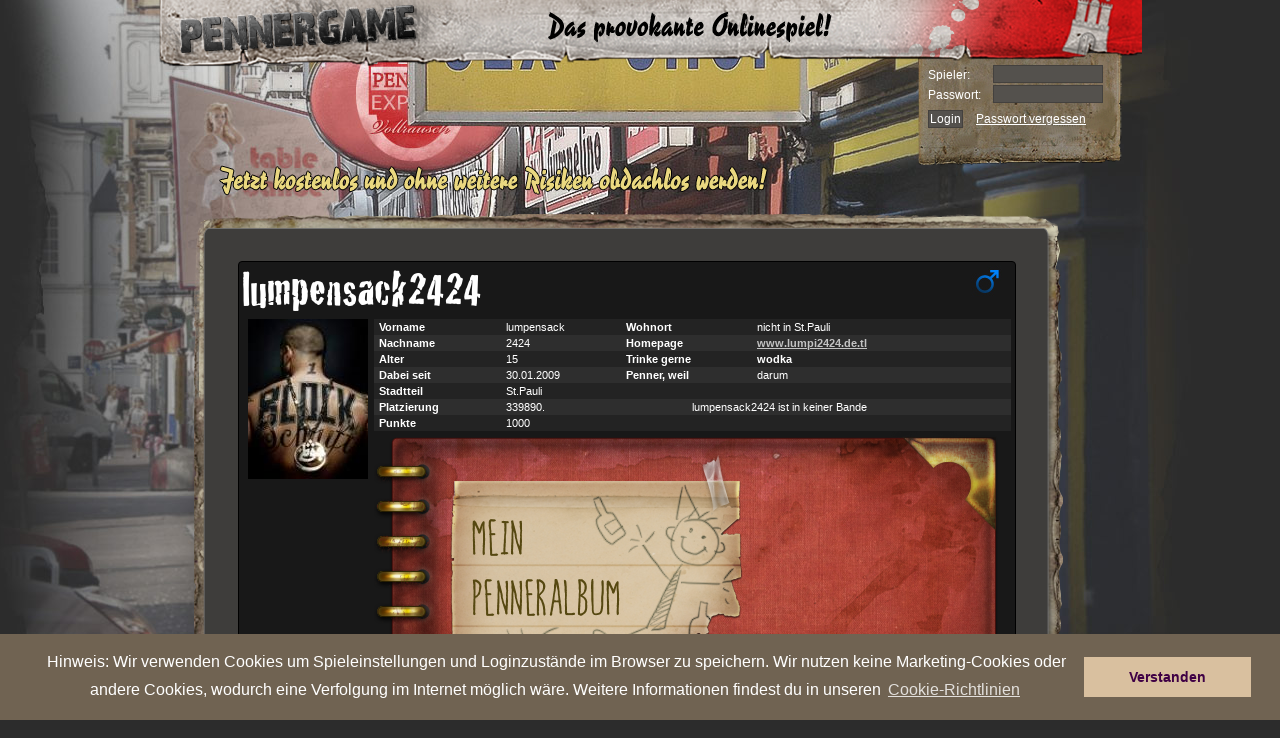

--- FILE ---
content_type: text/html
request_url: https://www.pennergame.de/profil/id:1800393/
body_size: 11911
content:

<!DOCTYPE html PUBLIC "-//W3C//DTD XHTML 1.0 Transitional//EN" "https://www.w3.org/TR/xhtml1/DTD/xhtml1-transitional.dtd">
<html xmlns="https://www.w3.org/1999/xhtml" lang="de_DE" xmlns:fb="https://www.facebook.com/2008/fbml">
    <head>
		<title>Pennergame - Hamburg</title>
        <meta name="verification" content="4c21e7ca2e7923dd217bd3e538fd4587" />
        <meta name="google-site-verification" content="ant_fCfKS06X1G3pBWm6V6pcZdzrtcVfDdjQIPHW6Es" />
        <meta http-equiv="Content-Type" content="text/html; charset=utf-8" />
        <meta name="title" content="Pennergame - Hamburg" />
        <meta name="author" content="Farbflut Entertainment GmbH" />
        <meta name="publisher" content="Farbflut Entertainment GmbH" />
        <meta name="copyright" content="Farbflut Entertainment GmbH, 2009" />
        <meta name="google-site-verification" content="krfhKjdIROn-x0iyR0Wo8UZcX-4Hqgf1sh-x_ONe3c8" />
        <meta name="language" content="de_DE" />
        <meta http-equiv="X-UA-Compatible" content="IE=EmulateIE8" />
        <meta name="verify-v1" content="Ium0HZSoXjTHngVCTTEjVxmiiRNvdr+kyfZa/QDWmN4=" />
        <meta http-equiv="pics-label" content='(pics-1.1 "https://www.icra.org/ratingsv02.html" comment "jusprog.de 1." l gen true for "https://www.pennergame.de/"  r (nd 1 ne 1 ni 1 nh 1 vi 1 vg 1 vf 1 vd 1 lb 1 lc 1 oa 1 ob 1 og 1 ca 1 ) "https://www.rsac.org/ratingsv01.html" l gen true for "https://www.pennergame.de/" r (n 2 s 0 v 1 l 1))' />
        <meta http-equiv="pics-Label" content='(pics-1.1 "https://www.icra.org/pics/vocabularyv03/" comment "jusprog.de 1." l gen true for "https://www.pennergame.de/" r (n 2 s 2 v 2 l 2 oa 2 ob 2 oc 2 od 2 oe 2 of 2 og 2 oh 2 c 3))' />
		<meta property="og:title" content="Pennergame - Hamburg" />
		<meta property="og:type" content="game" />
		<meta property="og:url" content="https://www.pennergame.de"/>
		<meta property="fb:admins" content="1778453665" />
		<meta property="fb:app_id" value="" />

        
        
        <script src="https://static.pennergame.de/js/pv4/mootools-1.2.4-core-nc.js" type="text/javascript"></script>
        <script src="https://static.pennergame.de/js/pv4/mootools-1.2.3.1-more.js" type="text/javascript"></script>

        
	  	<link href="https://ajax.googleapis.com/ajax/libs/jqueryui/1.8.5/themes/base/jquery-ui.css" rel="stylesheet" type="text/css"/>

        <script src="https://static.pennergame.de/js/pv4/i18n/i18n-utils.js" type="text/javascript"></script>
        <script src="https://static.pennergame.de/js/pv4/i18n/i18n-de_DE.js" type="text/javascript"></script>
  		<script type="text/javascript" src="https://static.pennergame.de/js/pv4/google/jquery.min.js"></script>
		<script type="text/javascript" src="https://static.pennergame.de/js/pv4/google/jquery-ui.min.js"></script>
		<script src="https://static.pennergame.de/js/pv4/jquery.lettering-0.6.1.min.js" type="text/javascript"></script>
		


		<script type="text/javascript" src="https://static.pennergame.de/js/pv4/core/gamecore_dev.js"></script>

		<script language="javascript" type="text/javascript">
			$j = jQuery.noConflict();
			
			$j(function() {
				var OSName="Unknown OS";
				if (navigator.appVersion.indexOf("Win")!=-1) OSName="Windows";
				if (navigator.appVersion.indexOf("Mac")!=-1) OSName="MacOS";
				if (navigator.appVersion.indexOf("X11")!=-1) OSName="UNIX";
				if (navigator.appVersion.indexOf("Linux")!=-1) OSName="Linux";
				if (OSName != "Linux") {
	      			$j(".chestplunder_effect_60").lettering();
				}

	         });

		</script>


<script type="text/javascript">
    var currenttime = "November 27, 2025 12:06:03";
    var montharray=new Array("January","February","March","April","May","June","July","August","September","October","November","December")
    var serverdate=new Date(currenttime)
    function padlength(what){
    var output=(what.toString().length==1)? "0"+what : what
    return output
    }
    function displaytime(){
    serverdate.setSeconds(serverdate.getSeconds()+1)
    var datestring=montharray[serverdate.getMonth()]+" "+padlength(serverdate.getDate())+", "+serverdate.getFullYear()
    var timestring=padlength(serverdate.getHours())+":"+padlength(serverdate.getMinutes())+":"+padlength(serverdate.getSeconds())
    document.getElementById("server_clock").innerHTML="Serverzeit: " + timestring
    }
    function start(){
    displaytime();
    setInterval("displaytime()", 1000)
    }
    window.addEventListener("load", start, false);
    //window.onload=function(){
    //displaytime();
    //setInterval("displaytime()", 1000)
    //}
</script>



         <link rel="shortcut icon" href="https://static.pennergame.de/img/pv4/favicon.ico" />
        
        <link rel="stylesheet" type="text/css" href="https://static.pennergame.de/styles/pv4/pv4_modifiedFromV3.css" title="Main Stylesheet"  />
        <link rel="stylesheet" type="text/css" href="https://static.pennergame.de/styles/pv4/font.css" title="Main Stylesheet"  />
        <link rel="stylesheet" type="text/css" href="https://static.pennergame.de/styles/pv4/de_DE/screen_test_v5.css" title="Main Stylesheet"  />
        <link rel="stylesheet" type="text/css" href="https://static.pennergame.de/styles/pv4/petsystem.css"/>

        <!--[if IE]>
            <link rel="stylesheet" type="text/css" href="https://static.pennergame.de/styles/pv4/iefixing.css" title="Main Stylesheet"  />
        <![endif]-->
        <!--[if IE6]>
            <style type="text/css">
                 img, div, input { behavior: url("https://static.pennergame.de/js/pv4/iepngfix.htc"); }
            </style>
        <![endif]-->

         
        <script type="text/javascript" src="https://static.pennergame.de/js/pv4/store.js"></script>
        <script type="text/javascript" src="https://static.pennergame.de/js/pv4/rechner_shop.js"></script>
        <script type="text/javascript" src="https://static.pennergame.de/js/pv4/counter.js"></script>
        <script type="text/javascript" src="https://static.pennergame.de/js/pv4/ajax_v4.js"></script>
        <script type="text/javascript" src="https://static.pennergame.de/js/pv4/settings.js"></script>
        <script type="text/javascript" src="https://static.pennergame.de/js/pv4/notifier.js"></script>
        <script type="text/javascript" src="https://static.pennergame.de/js/pv4/pg_functions.js"></script>
        



        <script type="text/javascript">
        //<![CDATA[


            window.addEvent('domready', function() {
                var weather = jQuery('#weather');
                var weather_desc = jQuery('#weather_desc');
                if(weather) {
                    weather.bind('mouseenter', function(e) {
                        weather_desc.css('display', 'block');
                    });
                    weather.bind('mouseleave', function(e) {
                        weather_desc.css('display', 'none');
                        weather_desc.bind({
                            'mouseenter': function(e) {
                                weather_desc.css('display', 'block');
                            },
                            'mouseleave': function(e) {
                                weather_desc.css('display', 'none');
                            }
                        });
                    });
                }

                //Tooltip Einbindung
                var myTips = new Tips('#header .ttip', {
                    className: 'tooltipshow'
                });

                var myTipsContent = new Tips('#content .ttip', {
                    className: 'tooltipshow'
                });

                
            });
        //]]>
        </script>

        <link rel="stylesheet" type="text/css" href="https://static.pennergame.de/styles/pv4/extended.css?cb=2" title="Main Stylesheet"  />



        

        
        
            <link rel="stylesheet" type="text/css" href="https://static.pennergame.de/styles/pv4/weather/de_DE.css" title="Main Stylesheet"  />
        


        
        <link rel="stylesheet" type="text/css" href="https://static.pennergame.de/styles/pv4/weather/de_DE.css" title="Main Stylesheet"  />
        
		
<script type="text/javascript" src="https://static.pennergame.de/js/pv4/i18n/mooformtipp-i18n_fixed.js"></script>
<script type="text/javascript">

    var own_username = "";

	window.addEvent('domready', function() {
		var buy_comercial = new MooFormTipp('checks', {
			optionYes: 'Ja',
 			optionNo: 'Nein',
 			hiddenField: 'confim_msg'
		});
	});

    //stickeralbum laden
    function reload_sticker(category,page){
        category = (typeof category === "undefined") ? "0" : category;
        page = (typeof page === "undefined") ? "0" : page;
            jQuery.post("/sticker/view/", {'user':1800393, 'category':category, 'page':page}, function (data){
                
                    
                        el = jQuery("#sticker_top")
                        el1 = jQuery("#sticker_top>td")
                        el.css("display","");
                        el1.html(data)
                    
                
            })
        }

    function change_sticker_design(design){
        jQuery.post("/sticker/change/", {'user':1800393, 'design':design}, function (data){
                if (data.success){
                    reload_sticker(2,1);
                }
            });
        }

    function change_sticker_title(sticker){
        jQuery.post("/sticker/change_title/", {'user':1800393, 'sticker':sticker}, function (data){
                if (data.success){
                    if (sticker != "deactivate"){
                        jQuery("#title_sticker").attr("src","https://static.pennergame.de/img/pv4/sticker/sticker/"+ sticker +".png");
                    }else{
                        jQuery("#title_sticker").attr("src","");
                        }
                }
            });
        }

    //bei Seitenaufruf
    jQuery(document).ready(function(){
        
            
                reload_sticker();
            
        
        })

    function load_awards(uid) {
        var url = "/profil/awards/uid:"+uid+"/"
        console.log(url)
        var el = jQuery('#show_all_awards_container');
        var el2 = jQuery('#show_write');
        el2.hide('fast');
        el.show('fast',function(){jQuery('#show_all_awards_container').css({'height':"auto",'opacity':"1.0"})});

        jQuery.get(url, function (data){
            el.html(data);
        })
        }

    function close_awards() {
        var el = jQuery('#show_all_awards_container');
        el.hide('slow');
    }

    function write_to(uid) {
        var el = jQuery('#show_write');
        var el2 = jQuery('#show_all_awards_container');
        el2.hide('fast');
        el.css('opacity', 1)
        el.show('fast');
    }

    function hide_write_to(uid) {
        var el = jQuery('#show_write');
        el.hide('slow');
    }

    function friend() {
        var el = jQuery('#form_friend');
        el.submit();
    }

    function gbPost() {
        var text = jQuery('#f_gbtext').val();
        var uid = jQuery('#f_uid').attr('value');
        var uid_from = jQuery('#f_uid_from').attr('value');
        console.log(text)
        console.log(uid);
        console.log(uid_from);

        jQuery.post("/itemsale/guestbook/post/", {
            'f_text':text,
            'f_uid':uid
        }, function (data){
            console.log(data);
            var el = jQuery("#gb_posts");
            el.children('tr:eq(1)').after('<tr>' +
			'		<td colspan="3" bgcolor="#181818">' +
			'			<div style="-moz-border-radius: 4px; background-color: #222; margin:2px; padding:4px;">' +
			'				<div style="float:left">' +
			'					<a href="/profil/id:'+uid_from+'/" style="color:#666; text-decoration:None;" >'+own_username+'</a>' +
			'				</div>' +
			'				<div style="float:right; color:#666;">gerade eben</div>' +
			'				<br />' +
			'				<div style="margin-top: 4px; color:#999;">'+text+'</div>' +
			'				<br />' +
			'			</div>' +
			'		</td>' +
			'	</tr>');
        })
    }


</script>


    





		<script src="https://static.pennergame.de/js/pv4/mediaboxAdv-1.1.6_fix.js" type="text/javascript"></script>
		<link rel="stylesheet" type="text/css" href="https://static.pennergame.de/styles/pv4/mediaboxAdvBlack.css" />
		<script type="text/javascript">
		    var call_sth = function(elements) {
		        $$('.'+elements).each(function(el) {
		        el.addEvent('click', function(e) {
		            e.stop();
		            var url = el.get('href');
		            new Request.JSON({
		                url: url,
		                onSuccess: function(response){
		                    $('payment_form_h').set('value', response.h);
		                    $('payment_form_t').set('value', response.t);
		                    $('payment_form_pay_with').set('value', response.pay_with);
		                    window.open('','paygate_popup','width=800px, height=840px, scrollbars=YES, fullscreen=NO');
		                    $('payment_form').set('target', 'paygate_popup');
		                    $('payment_form').submit();
		                }
		            }).send();
		        });
		        });
		    }

		    window.addEvent('domready', function() {
		        call_sth('payment_method_link');
		    });

		    window.addEvent('domready', function() {
		        $$('.loadframe').addEvent('click', function(e) {
		            e.preventDefault();
		            var src= this.get('href');
		            $('frame').set('src', src);
		        });
		    });
		</script>

		<script type="text/javascript">
		$(function() {
			$('a.lightbox').lightBox({
				imageLoading: 'https://static.pennergame.de/img/pv4/icons/lightbox-btn-loading.gif',
				imageBtnClose: 'https://static.pennergame.de/img/pv4/icons/lightbox-btn-close.gif',
				imageBtnPrev: 'https://static.pennergame.de/img/pv4/icons/lightbox-btn-prev.gif',
				imageBtnNext: 'https://static.pennergame.de/img/pv4/icons/lightbox-btn-next.gif',
			   });
		});
		</script>



	



	



    <link rel="stylesheet" type="text/css" href="https://static.pennergame.de/cookieconsent/3.0.3/cookieconsent.min.css" />
    <script src="https://static.pennergame.de/cookieconsent/3.0.3/cookieconsent.min.js"></script>
    <script>
    window.addEventListener("load", function(){
        window.cookieconsent.initialise({
          "palette": {
            "popup": {
              "background": "#706352",
              "text": "#fff"
            },
            "button": {
              "background": "#d9c09f",
              "text": "#3f0045"
            }
          },
          "position": "bottom",
          "content": {
            "message": "Hinweis: Wir verwenden Cookies um Spieleinstellungen und Loginzustände im Browser zu speichern. Wir nutzen keine Marketing-Cookies oder andere Cookies, wodurch eine Verfolgung im Internet möglich wäre. Weitere Informationen findest du in unseren ",
            "dismiss": "Verstanden",
            "link": "Cookie-Richtlinien",
            "href": "https://www.farbflut.com/privacy/pennergame_cookie.html"
          }
        })
    });
    </script>



    </head>
    <body class="zcenter zbg-top day-sun">




        <div id="center" class="center">
            <div id="wrap" class="zrelative noauth">



                    

				





            
                



                



                


                
                    <div id="header" class="zabsolute">
	<div class="inner">
		<h1 id="logo" class="zleft">
            <a href="/" title="Zur Startseite von Pennergame">
                <span>Pennergame - Hamburg 4.0</span>
            </a>
        </h1>
		<div class="zabsolute" id="bug" style="display: hidden;">
		</div>
		
	</div>
</div>


<div id="login" class="zabsolute">
    <form method="post" action="/login/check/" id="loginform">
	    <fieldset class="zleft-childs">
		    
    		<label for="login_username">Spieler:</label>
	    	<input type="text" class="text" name="username" id="login_username" maxlength="30" />

			<label for="password">Passwort:</label>
	        <input maxlength="32" size="15" type="password" name="password" id="password" class="text" />

<!--
            
                <label>Stadt:</label>
                  <select name="city_dropdown" id="city_dropdown" style="background-color:#54514D; font-size:10px; color:#FFF; height:17px; width:106px; border: 1px solid #44413E;">
                    <option id="hamburg"  value="https://www.pennergame.de/login/check/" onclick="document.getElementById('loginform').action=this.value; $$('.forgotten').set('href', 'https://www.pennergame.de/pw_forgotten/');" selected="selected">Hamburg</option>
                    <option id="berlin"  value="https://berlin.pennergame.de/login/check/" onclick="document.getElementById('loginform').action=this.value; $$('.forgotten').set('href', 'https://berlin.pennergame.de/pw_forgotten/');" >Berlin</option>
                    <option id="muenchen"  value="https://muenchen.pennergame.de/login/check/" onclick="document.getElementById('loginform').action=this.value; $$('.forgotten').set('href', 'https://muenchen.pennergame.de/pw_forgotten/');" >München</option>
                    <option id="sylt"  value="https://sylt.pennergame.de/login/check/" onclick="document.getElementById('loginform').action=this.value; $$('.forgotten').set('href', 'https://sylt.pennergame.de/pw_forgotten/');" >Sylt</option>
                </select>
            
-->
	    </fieldset>
    	<div>
    		<input type="submit" name="submitForm" value="Login" class="submit" />
            <a class="forgotten" href="/pw_forgotten/">Passwort vergessen</a>
	    </div>
    </form>
</div>
<a href="#" title="Jetzt registrieren" id="contentregister">
    <img src="https://static.pennergame.de/img/pv4/noauth/de_DE/slogan_kostenlos.png" alt="Jetzt kostenlos und unverbindlich obdachlos werden!" />
</a>


                
                

                


    








                <div id="content" class="zrelative sitdown">
                    <div id="provocation_area">
                        
                    </div>





					


					



    
	
	

    

        

         

 

    

    

    

    
        

    

    

     

    

    

    

    

    

    

    

    

    

    

    

    

        

    

    

    

    

    




    

         

    

    

    

    

    

    

    

    

    

    

    

    

    

    

    

    

    

    

    

    

    

    

    

    

    

    

    

    

    



    

    


    


    



    


    




    



    


    






					
					
					
					


					




                    <div id="content-top" class="zabsolute">&nbsp;</div>
                    






                    
<script language="JavaScript" type="text/javascript" src="https://static.pennergame.de/js/pv4/tooltip.js"></script>
<link href="https://static.pennergame.de/styles/pv5/plunder.css" rel="stylesheet" type="text/css" />
<link rel="stylesheet" type="text/css" href="https://static.pennergame.de/styles/pv5/profil.css" />
<style type="text/css">
        .show_last_visits {
            max-height: 200px;
            height: 200px;
            overflow: auto;
            margin-top: 4px;
        }
        .visit_item {
            color: #c9c9c9;
            clear: none;
            float: none;
            font-size: 11px;
            padding-top: 3px;
            padding-left: 10px;
            margin-top: 4px;
            background-color: #3c3c3c;
            height: 17px;

            width: 750px;
        }
        #last_visit {
            margin-left: 20px;
            padding-left: 7px;
            font-size: 10px;
            font-family: "Lucida Grande", Verdana, Arial, sans-serif;
            padding-top: 7px;
            margin-top: 10px;
            background-color: #161616;
            height: 230px;

            border: 1px solid #000;
            padding: 3px;
            width: 770px;
        }
        #last_visit a {
            text-decoration: none;
            color: white;
            max-height:
            17px;
            overflow: hidden;
        }
</style>
<script type="text/javascript">
function table_hover(x) {
 document.getElementById(x).style.backgroundColor="#2D2D2D";
}

function table_out(x) {
 document.getElementById(x).style.backgroundColor="transparent";
}
</script>

		
    		
            
            
            
            
			<div id="profil_index" style="cursor:default;">
				
					
<div class="user">

<script>
function change_title()
{
    document.getElementById("title_form").submit()
    //document.getElementById("title_form").innerHTML = '<div><img src="https://static.pennergame.de/modmedia_dev/9-1.gif"></div>';
    document.getElementById("user_title_span").innerHTML = 'Bitte warten...';
    document.getElementById("title_selection").disabled = 'disabled';
    //alert("change_to", e);
}
</script>






<style type="text/css" media="screen">
    .text_spacing {
        padding: 2px;
    }


    .gang_widget_clickable:hover {
        cursor:pointer;
        background-color: #292929;
    }

    .user_title_profile{
        font-size:23px;
        color: #AAA;
        font-family:'CrackhousefranceRegular';
    }

    .inset_shadow {
        -moz-box-shadow:    inset 0 0px 30px 0px #222;
        -webkit-box-shadow: inset 0 0px 30px 0px #222;
        box-shadow:         inset 0 0px 30px 0px #222;
    }

    .style_admin{
        color: #00496C;
    }

    .style_coadmin{
        color: #BB7900;
    }

</style>






    <div id="profile_style" style="-moz-border-radius: 4px; -webkit-border-radius: 4px; border-radius: 4px; border:
        
            1px solid #000
        
        ; padding:3px; width:770px; background-color:#181818;
        ">
        
            <img src="https://static.pennergame.de/img/pv4/icons/male.jpg" alt="Geschlecht" class="sex" />
        



        

        
        <form id="title_form" method="POST" action="/title/change/" style="margin:0; display:inline;">
            
                <input type="hidden" name="icon_selection" value="0">
            
            
                <input type="hidden" name="title_selection" value="0">
            
            
        </form>
        

        
        <span class="" style="font-family:'CrackhousefranceRegular'; font-size: 48px; color:#FFF;
        
        ">lumpensack2424</span>
        
        
        
        
        <table id="userbox" width="769" border="0" cellpadding="2" cellspacing="0" bgcolor="#181818" class="profil_tabelle" style="font-size:11px; padding-left:3px;
        
            color: #FFF;
        
<!--
        



            <tr class="row1">
                <td width="143" rowspan="13">
                    <center>
                        <div>
                        
                            
                                <img class="avatar" alt="Avatar" title="Zum Profil" src="https://static.pennergame.de/pennergame_media/de_DE/avatare/1800393.jpg" >
                            
                        
                        </div>

                        
                        
                        <br />
                        
                        <br />
                    </center>
                </td>
            </tr>


            <tr class="row2" >
                <td width="130" bgcolor="#232323" class="text_spacing" style=" "><strong>&nbsp;Vorname</strong></td>
                <td width="120" bgcolor="#232323" class="text_spacing">lumpensack</td>
                <td width="130" bgcolor="#232323" class="text_spacing"><strong>Wohnort</strong></td>
                <td width="258" bgcolor="#232323" class="text_spacing" style=" ">nicht in St.Pauli</td>
            </tr>


            <tr class="row2">
                <td class="text_spacing"><strong>&nbsp;Nachname</strong></td>
                <td class="text_spacing">2424</td>
                                    <td class="text_spacing"><strong>Homepage</strong></td>
                <td class="text_spacing"><div style="max-width:300px;word-break:break-word;"><strong><a href="/redirect/?site=www.lumpi2424.de.tl">www.lumpi2424.de.tl</a></strong></div></td>
            </tr>
            <tr class="row1">
                <td class="text_spacing" bgcolor="#232323"><strong>&nbsp;Alter</strong></td>
                <td class="text_spacing" bgcolor="#232323">15</td>
                <td class="text_spacing" bgcolor="#232323"><strong>Trinke gerne </strong></td>
                <td class="text_spacing" bgcolor="#232323"><strong>wodka</strong></td>
            </tr>
            <tr class="row2">
                <td class="text_spacing"><strong>&nbsp;Dabei seit</strong></td>
                <td class="text_spacing">30.01.2009</td>
                <td class="text_spacing"><strong>Penner, weil</strong></td>
                <td class="text_spacing">darum</td>
            </tr>
            <tr class="row1">
                <td class="text_spacing" style="vertical-align:middle" bgcolor="#232323"><strong>&nbsp;Stadtteil</strong></td>
                <td class="text_spacing" bgcolor="#232323">St.Pauli</td>
                <td class="text_spacing" bgcolor="#232323"></td>
                <td class="text_spacing" bgcolor="#232323"></td>
            </tr>
            <tr class="row2">
                <td class="text_spacing" style="vertical-align:middle"><strong>&nbsp;Platzierung</strong></td>
                <td class="text_spacing" style="vertical-align:middle">339890.</td>
                <td class="text_spacing" colspan="2">
                        <table width="100%" border="0" cellspacing="0" cellpadding="0">
                            <tr class="gang_widget_clickable" >
                                <td width="1%">&nbsp;</td>
                                <td width="16%" valign="top">
                                    
                                                                                        </td>
                                <td width="83%" >
                                    
                                        lumpensack2424 ist in keiner Bande
                                    
                                </td>
                            </tr>
                        </table>
                </td>
            </tr>
            <tr class="row2">
                <td class="text_spacing" valign="middle" bgcolor="#232323"><strong>&nbsp;Punkte</strong></td>
                <td class="text_spacing" bgcolor="#232323">1000</td>
                <td class="text_spacing" bgcolor="#232323" colspan="2">
                        <div style="width:49%; float:left;"></div>
                        <div style="width:49%;float:left;"></div>

                </td>
            </tr>
            
            <tr class="row1" id="sticker_top" style="display:none;">
                <td height="24" colspan="4"></td>
            </tr>
            





                                <tr>
                                    <td height="24" colspan="4" bgcolor="#2E2E2E" class="row1 inset_shadow" style="padding:2px; vertical-align:middle">
                                        
                                            <p><div align="center"><a href="https://www.pennergame.de/redirect/?site=http://www.lumpi2424.de.tl/"><img src="http://i33.tinypic.com/1zn0itt.gif"> </a></div></p>
                                        
                                    </td>
                                </tr>
                                <tr>
                                    <td height="12" colspan="4">
                                        

<style type="text/css" media="screen">
        .busy_greyout
        {
            padding-top:20px;
            color: #EEE;
            position:absolute;
            width:98.5%;
            height:auto;
            z-index:9999999999;
            /*padding-top:40%;*/
        }



        .messagebox{
            -moz-border-radius: 4px;
            -webkit-border-radius: 4px;
            border-radius: 4px;
            z-index: 100;
            position: fixed;
            left:35%;
            top: 30%;
            -webkit-transition: opacity .2s ease-in-out,top .2s ease-in-out;
            -moz-transition:    opacity .2s ease-in-out,top .2s ease-in-out;
            -o-transition:      opacity .2s ease-in-out,top .2s ease-in-out;
            -ms-transition:     opacity .2s ease-in-out,top .2s ease-in-out;
            transition:         opacity .2s ease-in-out,top .2s ease-in-out;
        }

        .messagebox .close {
            width: 26px;
            height: 26px;
            position: absolute;
            right:-10px;
            top:-10px;
            float: right;
            cursor: pointer;
            background-image:url("https://static.pennergame.de/img/pv4/itemsale_redesign/premium/close.png")
        }
    #tpp_display {
        display: block;
        width: 100%;
    }

    .tpp_value {
        display: inline-block;
        padding: 1px;
        background-color: #101010;
        border-style: solid;
        border-width: 1px;
        border-color: #4E4E4E;
    }

    .tpp_display_text {
        font-weight: bold;
        color: #9F9F9F;
    }


    .tpp_pub_info {
        display: none;
        border-style: solid;
        border-width: 2px;
        border-color: #AEAEAE;
        padding: 5px;
        margin-left: -7px;
        margin-top: 5px;
        margin-bottom: -100px;
        background-color: rgb(46,46,46);
        background-image: linear-gradient(right 180, rgb(46,46,46) 35%, rgb(74,74,74) 100%);
        background-image: -o-linear-gradient(right 180, rgb(46,46,46) 35%, rgb(74,74,74) 100%);
        background-image: -moz-linear-gradient(right 180, rgb(46,46,46) 35%, rgb(74,74,74) 100%);
        background-image: -webkit-linear-gradient(right 180, rgb(46,46,46) 35%, rgb(74,74,74) 100%);
        background-image: -ms-linear-gradient(right 180, rgb(46,46,46) 35%, rgb(74,74,74) 100%);

        background-image: -webkit-gradient(
            linear,
            right 180,
            left top,
            color-stop(0.35, rgb(46,46,46)),
            color-stop(1, rgb(74,74,74))
        );

    }

    .tpp_pub_info_show {
        display: block;
        position: absolute;
        z-index: 1000;
    }

    .tpp_info_headline {
        font-weight: bold;
        display: block;
        margin-bottom: 2px;
    }

    .tpp_font {
        font-weight: bold;
    }



</style>

<div id="show_write" style="position:absolute; display:none;  left:-50%; right:0; top:-321px; bottom:0; width:200%; height:142%;background-color:rgba(0,0,0,0.8);z-index:10000000">


<!--Message-Box-->
<div  class="messagebox" style="background-color: #000; width:540px; height:auto; padding:5px; box-shadow: 0px 0px 20px #777;">

    <div class="close" onclick="javascript:hide_write_to()"></div>
        <form id="form1" name="form1" method="post" action="/messages/write/send/">
            <table width="540" cellpadding="0" cellspacing="1">
                <tr>
                    <td height="22" colspan="2" bgcolor="#272727" style="padding:4px; -moz-border-radius: 4px; -moz-border-radius-bottomleft: 0px;">&nbsp;<strong>Nachricht verfassen</strong></td>
                </tr>
                <tr>
                    <td height="18" width="77" bgcolor="#272727" style="vertical-align:middle; padding:2px;">&nbsp;Absender</td>
                    <td width="458" bgcolor="#303030">&nbsp;&nbsp;</td>
                </tr>
                <tr>
                    <td height="18" bgcolor="#272727" style="vertical-align:middle; padding:2px;">&nbsp;Betreff</td>
                    <td bgcolor="#303030">
                    &nbsp;&nbsp;<input size="50" name="f_subject" type="text" id="f_subject" value="" />
                    </td>
                </tr>
                <tr>
                    <td height="20" colspan="2" bgcolor="#272727" style="vertical-align:middle; padding:4px;">&nbsp;
                        <strong>Inhalt</strong>
                    </td>
                </tr>
                <tr>
                    <td height="22" colspan="2" bgcolor="#303030" style="padding:5px 5px 5px 5px; border: 1px solid #272727;">
                        <div align="center">
                            <textarea name="f_text" cols="50" rows="8" id="f_text" style="width:97%;" onKeyDown="count(this,'q1_count',2000);" onKeyUp="count(this,'q1_count',2000);"></textarea>
                        </div>
                        <span id="q1_count">2000</span> Zeichen &uuml;brig.<br />
                            BBCode allowed 
<a class="tooltip" href="/help/bbcode/">[?]
    <span>
        <b>BBCode:</b><br />
        Hier kannst du den gängigen BBCode verwenden.<br />
        <strong>Du brauchst Hilfe zum BBCode? Klicke einfach auf das Fragezeichen.</strong>
    </span>
</a>
<br />

                    </td>
                </tr>
                <tr>
                    <td colspan="2" height="22" bgcolor="#272727" style="padding: 1px">
                        <div align="right">
                                                           <input size="50" type="hidden" name="f_toname" id="f_toname" value="id:1800393" />
                                                           <input type="hidden" name="f_did" id="f_did" value="" />
                            <input type="submit" name="submit" id="submit" value="Nachricht verschicken" />
                        </div>
                    </td>
                </tr>
            </table>
        </form>
</div>


</div>






    <table style="float:left;" width="52%" border="0" cellpadding="0" cellspacing="0" bgcolor="#3A3A3A">


        <tr>
            <td height="20" colspan="3" style="padding-top:8px; background-color:#1b1b1b;">
                <strong>&nbsp; Auszeichnungen</strong> <a style="text-decoration:none;font-size:10px;color:#777;" href="javascript:load_awards(1800393)">(Alle 14 anzeigen)</a>
            </td>
        </tr>


        
            <tr width="318px" height="18" style="background-color:#2E2E2E;">
                <td width="0%" style="vertical-align:middle;">
                    <img src="https://static.pennergame.de/img/pv4/icons/tpp.gif" style="border: 1px solid #111" width="15" height="18"/>
                </td>
                <td width="100%" style="vertical-align:middle;" class="tpp_area">
                    <div id="tpp_display"><strong>0,000</strong> <span class="tpp_display_text">TPP letzte 30 Tage</span>
                    <br/><span style="font-size: 9px; color: #666">Teamplayerpunkte</span>


                        <div class="tpp_pub_info rounded_border">

                            

                            <table border="0">
                                <tr>
                                    <td style="padding-right: 5px" class="tpp_font">0,000</td>
                                    <td class="tpp_font">TPP gesamt</td>
                                </tr>

                                

                                    <tr>
                                        <td class="tpp_font">0,000</td>
                                        <td>TPP Kampf 30 Tage</td>
                                    </tr>

                                    <tr>
                                        <td class="tpp_font">0,000</td>
                                        <td>TPP Plunderbank 30 Tage</td>
                                    </tr>

                                    <tr>
                                        <td class="tpp_font">0,000</td>
                                        <td>TPP Bandenkasse 30 Tage</td>
                                    </tr>

                                    <tr>
                                        <td class="tpp_font">0,000</td>
                                        <td>TPP Missionen 30 Tage</td>
                                    </tr>

                                

                            </table>
                        </div>


                    </div>
                </td>
            </tr>


        

        
            <tr width="322px" style="background-color:#232323;">
                <td width="7%" height="18" style="vertical-align:middle;border-top: 1px solid #303030;">&nbsp;</td>
                <td width="93%" style="vertical-align:middle;border-top: 1px solid #303030;"><em>Noch keine Auszeichnungen errungen</em></td>
            </tr>
        
        </table>


        

        

<div id="show_all_awards_container" class="messagebox" style="background-color: #000; opacity: 0.7; display:none; min-height: 140px; height:140px; width:641px; padding:5px; left: 20%; position:absolute; box-shadow: 0px 0px 20px #777;">
    <div class="busy_greyout">
        <center><img src="https://static.pennergame.de/img/pv4/pet/239.gif"></center><br>
        <center><span style="font-size:24px; font-weight:bold;">Bitte warten, lade...</span></center>
    </div>
</div>



<table width="48%" border="0" cellpadding="0" cellspacing="0" bgcolor="#3A3A3A">
<tbody id="gb_posts">

    <tr>
        <td colspan="3"><style>

        .profil_button {
            width:64px;
            height:48px;
            border-right:1px solid #1a1a1a;
            border-left:1px solid #262626;
            float:left;
            -webkit-transition: background-image .15s ease-in;
            -moz-transition:    background-image .15s ease-in;
            -o-transition:      background-image .15s ease-in;
            -ms-transition:     background-image .15s ease-in;
            transition:         background-image .15s ease-in;
        }
        .profil_button:hover {
            background-color: #202020 !important;
        }
        .profil_button.mail {
            background: url(https://static.pennergame.de/img/pv4/profil/mail_normal.png);
        }
        .profil_button.friend {
            background: url(https://static.pennergame.de/img/pv4/profil/friend_normal.png);
        }
        .profil_button.attack {
            background: url(https://static.pennergame.de/img/pv4/profil/attack_normal.png);
        }
        .profil_button.provoke {
            background: url(https://static.pennergame.de/img/pv4/profil/provoke_normal.png);
        }
        .profil_button.mail:hover {
            background: url(https://static.pennergame.de/img/pv4/profil/mail_hover.png);
        }
        .profil_button.friend:hover {
            background: url(https://static.pennergame.de/img/pv4/profil/friend_hover.png);
        }
        .profil_button.attack:hover {
            background: url(https://static.pennergame.de/img/pv4/profil/attack_hover.png);
        }
        .profil_button.provoke:hover {
            background: url(https://static.pennergame.de/img/pv4/profil/provoke_hover.png);
        }
        .profil_button.attack_not {
            background: url(https://static.pennergame.de/img/pv4/profil/attack_normal_out.png);
        }

        </style>

            <table width="100%" border="0" cellpadding="0" cellspacing="0" bgcolor="#2E2E2E">
                                <tr>
                                    <td height="20" style="padding-top:8px; background-color:#1b1b1b;">
                                        <strong>&nbsp; Aktionen</strong>
                                    </td>
                                </tr>
                                <tr>
                                    <td height="20"style="background-color:#232323; padding-right:5px; padding-left:5px;">
                                        

                                        
                                            <div style="background-color:#333; border: 2px solid #444; text-align:center;padding:2px;color:#999">Offline</div>
                                        
                                    </td>
                                </tr>
                                  <tr>
                                    <td style="padding-top:2px; background-color:#232323;">
                                        <div style="width:264px; margin:auto; border:2px solid #1e1e1e;">
                                            <form name="form_friend" id="form_friend" method="post" action="/friendlist/add/friend/">
                                                <input name="f_name" type="hidden" id="f_name" value="lumpensack2424">
                                                <input name="f_comment" type="hidden" id="f_comment" maxlength="30">
                                            </form>
                                            <a href="javascript:write_to(1800393)" class="profil_button mail"></a>
                                            
                                                <a href="#" class="profil_button attack_not"></a>
                                            
                                            <a href="javascript:friend()" class="profil_button friend"></a>
                                            <a onclick="ProvokeForm(, 1800393,1,'popup');" href="#" class="profil_button provoke"></a>
                                            <div style="clear:both;"></div>
                                        </div>
                                    </td>
                                </tr>
            </table>


            

                    <style type="text/css">

                    .poker_info {
                        width: 300px;
                        height: 50px;
                        background-image: url(https://static.pennergame.de/img/pv4/profil/poker_info.jpg);
                        background-repeat: no-repeat;
                        background-color: #1b1b1b;
                        background-position: 7px;
                    }

                    .poker_info p {
                        margin-left: 27px;
                        margin-top: -2px;
                        font-size: 16px;
                        font-size: 26px;
                        color: #FFF;
                        font-family: 'CrackhousefranceRegular';
                    }

                    </style>

                    <script type="text/javascript">

                        $j.get('https://highscore.poker.farbflut.com/api/user/?user_id=1800393&game_id=pennergame_de_DE', function (result) {
                            if (result && result.level) {
                                $j('#poker_level').html(result.level);
                            } else {
                                $j('#poker_level').html(0);
                            }
                        });

                    </script>


                    <div class="poker_info">
                        <br />
                        <p>Poker-Level: <span id="poker_level"></span></p>
                    </div>

            







                            <!--

                            <table border="0" cellpadding="0" cellspacing="0" bgcolor="#2E2E2E">
                                <tr>
                                    <td height="20" colspan="3" style="padding-top:8px; background-color:#232323;">
                                        <strong>&nbsp; Aktionen</strong>
                                    </td>
                                </tr>
                                
                                <tr style="background-color:#2E2E2E;">
                                    <td style="vertical-align:middle;">&nbsp;</td>
                                    <td style="vertical-align:middle;">
                                        <a href="javascript:write_to(1800393)" style="text-decoration:none;">
                                            <img border="0" src="https://static.pennergame.de/img/pv4/icons/new_msg.gif" />
                                        </a>
                                    </td>
                                    <td height="23" style="vertical-align:middle;">
                                        <a href="javascript:write_to(1800393)" style="text-decoration:none;">Anschreiben</a>
                                    </td>
                                </tr>
                                <tr style="background-color: #232323;">
                                    <td style="vertical-align:middle;">&nbsp;</td>
                                    <td style="vertical-align:middle;">
                                            <form name="form_friend" id="form_friend" method="post" action="/friendlist/add/friend/">
                                                    <input name="f_name" type="hidden" id="f_name" value="lumpensack2424">
                                                    <input name="f_comment" type="hidden" id="f_comment" maxlength="30">
                                                 </form>
                                        <a href="javascript:friend()" style="text-decoration:none;">
                                            <img border="0" src="https://static.pennergame.de/img/pv4/icons/add.gif" />
                                        </a>
                                    </td>
                                    <td height="23" style="vertical-align:middle;">
                                        <a href="javascript:friend()" style="text-decoration:none;">Freundschaft</a>
                                    </td>
                                </tr>
                                <tr height="23" style="background-color:#2E2E2E;">
                                    
                                    <td width="4%" style="vertical-align:middle;">&nbsp;</td>
                                    <td width="11%" style="vertical-align:middle;">
                                        <a href="https://www.pennergame.de/fight/?to=lumpensack2424" style="text-decoration:none;">
                                            <img border="0" src="https://static.pennergame.de/img/pv4/icons/att.png" />
                                        </a>
                                    </td>
                                    <td width="85%" height="18" style="vertical-align:middle;">
                                        <a href="https://www.pennergame.de/fight/?to=lumpensack2424" style="text-decoration:none;">Angreifen</a>
                                    </td>
                                    
                                </tr>
                                

                                
                            </table>-->
        </td>
    </tr>

        


    <script type="text/javascript" charset="utf-8">
        $j(".tpp_area").hover(
          function () {
            $j(".tpp_pub_info").addClass("tpp_pub_info_show");
          },
          function () {
            $j(".tpp_pub_info").removeClass("tpp_pub_info_show");
          }
        );
    </script>
</tbody>
</table>
                                    </td>
                                </tr>
                                
                                    <tr>
                                        <td height="24" colspan="4" bgcolor="#1b1b1b" class="row1" style="padding:2px; vertical-align:middle">
                                            <strong>Begleiter:</strong>
                                        </td>
                                    </tr>
                                    <tr class="row2">
                                        <td colspan="4">
                                            

    <div id="pet1617361" class="petshell " style="border:none; height:110px; width:33.3%;">
        <div class="petname" style="width: 84%; font-size:10px; background-color:#2E2E2E; border:none; height: 12px;">
            
            
        </div>
        <div class="petimg" style="background-image:none; margin-top:18px; width:100%; height:84%;">
            <div style="width:40%; height:77%; position:absolute; left: 30%; top:22px; background: url(https://static.pennergame.de/img/pv4/shop/de_DE/tiere/14896.jpg) no-repeat -23px -23px; background-size: 124px;" ></div>
        </div>
    </div>
    <div id="desc1617361" class="petshell " style="border:none; height:110px; width:66.6%;">
    <div class="petname" style="width: 92%; font-size:10px; background-color:#2E2E2E; border:none;">&nbsp;</div>
        <div id="desc_content" style="margin-top:5%;">
            <ul>
                <li>Ein Elefant ist schön und gut - ab heute schaut die Pennerwelt auf dich! Dein Eisbär vereint  die Durchschlagskraft eines Panzers und den Mitleidsfaktor von Knut und Flocke!</li>
                <li><br/></li>
                <li>Gewonnene Kämpfe: 0</li>
                <li>Verlorene Kämpfe: 0</li>
            </ul>
        </div>
    </div>
                                        </td>
                                    </tr>
                                
            
            <tr class="row2" id="sticker_bottom" style="display:none;">
                <td height="24" colspan="4">
                </td>
            </tr>
            
        </table>
        
    </div>
</div>
				
			</div>
		

		
		<br />
		<table id="infobox" width="700" cellpadding="0" cellspacing="0" style="display: none;">
		</table>
	

                    
                    <div id="content-bottom" class="zabsolute">&nbsp;</div>
                </div>



            
            
            </div>
                <ul id="footer" class="zclear hmenu">
    <li><a href="/other/impressum/" title="Impressum">Impressum</a></li>
    <li><a href="https://www.luckycrush.live/?aid=xs&cid=pg" target="_blank" title="LuckyCrush | Live Video Chat with Random People">LuckyCrush</a></li>
    <li><a href="/other/statistics/" title="Statistiken">Statistiken</a></li>
    <li><a href="/support/" title="Support">Support</a></li>
    <li><a href="/highscore/user/" title="Highscore">Highscore</a></li>
<!--
    <li><a href="/chat/applet/" title="IRC-Chat" target="_blank">IRC-Chat</a></li>
-->
    <li><a href="/other/privacy/" title="Datenschutz">Datenschutz</a></li>
    <li><a href="/other/agb/" title="AGB">AGB</a></li>
    <li><a href="/rules/" title="Regeln">Regeln</a></li>
    <li style="margin-left:110px" id="useronline">User Online: 162<br/><span id="server_clock" style="color:#555;"></span></li>
</ul>


				<style type="text/css" media="screen">
					#mobile_button {
						display: block;
						background-color: #991914;
						float: left;
						padding: 10px;
						border-radius: 10px;
						margin-left: 380px;
						text-decoration: none;
						color: #D1D1D1;
						font-weight: bold;
						
						background-image: linear-gradient(bottom, rgb(56,8,0) 0%, rgb(153,32,2) 100%);
						background-image: -o-linear-gradient(bottom, rgb(56,8,0) 0%, rgb(153,32,2) 100%);
						background-image: -moz-linear-gradient(bottom, rgb(56,8,0) 0%, rgb(153,32,2) 100%);
						background-image: -webkit-linear-gradient(bottom, rgb(56,8,0) 0%, rgb(153,32,2) 100%);
						background-image: -ms-linear-gradient(bottom, rgb(56,8,0) 0%, rgb(153,32,2) 100%);

						background-image: -webkit-gradient(
							linear,
							left bottom,
							left top,
							color-stop(0, rgb(56,8,0)),
							color-stop(1, rgb(153,32,2))
						);
					}
				</style>
				
				
				
				
				<style type="text/css" media="screen">
					#shortcut_list {
						position: absolute;
						top: 0px;
						width: 100%;
						z-index: 9500;
						font-size: 2em;
						display: none;

					}
					
					#shortcut_list li:first-child {
						-webkit-border-top-left-radius: 10px;
						-webkit-border-top-right-radius: 10px;
						-moz-border-radius-topleft: 10px;
						-moz-border-radius-topright: 10px;
						border-top-left-radius: 10px;
						border-top-right-radius: 10px;
					}
					
					
					
					#shortcut_list li.header {
						padding: 1em;
						color: #fff;
						font-weight: bold;
						
						background-image: linear-gradient(bottom, rgb(71,71,71) 0%, rgb(125,125,125) 100%);
						background-image: -o-linear-gradient(bottom, rgb(71,71,71) 0%, rgb(125,125,125) 100%);
						background-image: -moz-linear-gradient(bottom, rgb(71,71,71) 0%, rgb(125,125,125) 100%);
						background-image: -webkit-linear-gradient(bottom, rgb(71,71,71) 0%, rgb(125,125,125) 100%);
						background-image: -ms-linear-gradient(bottom, rgb(71,71,71) 0%, rgb(125,125,125) 100%);

						background-image: -webkit-gradient(
							linear,
							left bottom,
							left top,
							color-stop(0, rgb(71,71,71)),
							color-stop(1, rgb(125,125,125))
						);
						
					}
					
    				#shortcut_list li a {
						display: block;
						padding: 0.8em;
						text-decoration: none;
						color: #fff;
						
						
						background-image: linear-gradient(bottom, rgb(26,26,26) 0%, rgb(59,59,59) 100%);
						background-image: -o-linear-gradient(bottom, rgb(26,26,26) 0%, rgb(59,59,59) 100%);
						background-image: -moz-linear-gradient(bottom, rgb(26,26,26) 0%, rgb(59,59,59) 100%);
						background-image: -webkit-linear-gradient(bottom, rgb(26,26,26) 0%, rgb(59,59,59) 100%);
						background-image: -ms-linear-gradient(bottom, rgb(26,26,26) 0%, rgb(59,59,59) 100%);

						background-image: -webkit-gradient(
							linear,
							left bottom,
							left top,
							color-stop(0, rgb(26,26,26)),
							color-stop(1, rgb(59,59,59))
						);
					}
					
					
					#shortcut_background {
						position: fixed;
						top: 0px;
						left: 0px;
						right: 0px;
						bottom: 0px;
						background-color: #000;
						z-index: 9000;
						opacity: 0.7;
						display: none;
						
					}
					
					#shortcut_list .close {
						display: inline-block;
						float: right;
						margin-top: -5px;
						cursor: pointer;
					}
				</style>
				
				
				


            
            </div>
        </div>

		














<div class="welcome_popup" id="ghost_search_popup" style="background-size: 745px; width: 745px; height: 320px; left: 25%; display: none;">
    <div style="position:relative; top: 120px; left: 105px; text-align: left; color:black; font-size:16px;">
        <div class="email_validation_popup_headline" style="font-size: 40px; left: 0px;">
            Glückwunsch!
        </div>
        <p>
            Du hast heute alle Brezn gefunden!<br/>
            Morgen geht es weiter!
        </p>
        <p style="margin-top: 20px;">
            <a href="/event/oktober15/1/" style="text-decoration: none; color: white;">
                <div class="email_validation_popup_button" onclick="jQuery('#ghost_search_popup').hide('fast');">
                    <div style="margin-top: 14px;">
                        Zum Wiesnshop
                    </div>
                </div>
            </a>
            <div class="email_validation_popup_button" style="margin-left: 30px;" onclick="javascript:jQuery('#ghost_search_popup').hide('fast');"><div style="margin-top: 14px; color: white;">Weiterspielen</div></div>
        </p>
    </div>
</div>






    <script defer src="https://static.cloudflareinsights.com/beacon.min.js/vcd15cbe7772f49c399c6a5babf22c1241717689176015" integrity="sha512-ZpsOmlRQV6y907TI0dKBHq9Md29nnaEIPlkf84rnaERnq6zvWvPUqr2ft8M1aS28oN72PdrCzSjY4U6VaAw1EQ==" data-cf-beacon='{"version":"2024.11.0","token":"16a92dcd7ff84a65bbd8e8531cfde382","r":1,"server_timing":{"name":{"cfCacheStatus":true,"cfEdge":true,"cfExtPri":true,"cfL4":true,"cfOrigin":true,"cfSpeedBrain":true},"location_startswith":null}}' crossorigin="anonymous"></script>
</body>
</html>

--- FILE ---
content_type: text/html
request_url: https://www.pennergame.de/sticker/view/
body_size: 806
content:
<style>
.tool_new {
    position: absolute;
    color: black;
    background-color: #f1edd3;
    pointer-events: none;
    z-index: 100;
    display: none;
    width: 200px;
    height: 80px;
    margin-left: 10px;
    margin-top: 10px;
    background-size: 80px 70px;
    border-radius: 5px;
    box-shadow: 0px 0px 20px black;
    border: 3px solid white;
    font-size: 10px;
    text-align: center;
    }

.sticker_9 {
    width: 155px;
    height: 115px;
    float: left;
    }

.sticker_6 {
    width: 210px;
    padding-left: 30px;
    height: 115px;
    float: left;
    }

.sticker_5 {
    width: 210px;
    padding-left: 30px;
    height: 115px;
    float: left;
    }

.sticker_img {
    width: 150px;
    height: 100px;
    margin: 10px;
    }

.sticker_container {
    width: 480px;
    height: 349px;
    padding-top: 68px;
    padding-left: 70px;
    display: inline-table;
    margin-top: -68px;
    
    }


.bg {
    width: 625px;
    height: 472px;
    background-image: url(https://static.pennergame.de/img/pv4/sticker/title.png);
    }

.page {
    width: 607px;
    height: 472px;
    background-image: url(https://static.pennergame.de/img/pv4/sticker/page.png);
    }

.pages_navigation{
    width: 100%;
    float: left;
    text-align: center;
    margin-top: 4px;
    }

.category_navigation {
    //float: right;
    //position: relative;
    //top: 20px;
    position: absolute;
    margin-top: 20px;
    //right: 96px;
    margin-left: 569px;

}

.category_container {
    height: 72px;
    width: 38px;
    background-image: url(https://static.pennergame.de/img/pv4/sticker/category_inactive.png);
    //margin-top: -10px;
    }

.category_container_active {
    z-index: 10;
    position: relative;
    height: 72px;
    width: 38px;
    background-image: url(https://static.pennergame.de/img/pv4/sticker/category.png);
    }

.headline_sticker {
    margin-left: 70px;
    padding-top: 40px;
    float: left;
    color: #564811;
    font-family: hello_goodbyeregular;
    font-size: 25px;
    }

#hp_bar_blue {
    height: 12px;
    width: 190px;
    border: 2px solid white;
    margin: 5px;
    margin-left: auto;
    margin-right: auto;
    border-radius: 5px;
    color: white;
    background-image: linear-gradient(bottom, rgb(33,33,33) 100%, rgb(61,61,61) 0%);
    background-image: -o-linear-gradient(bottom, rgb(33,33,33) 100%, rgb(61,61,61) 0%);
    background-image: -moz-linear-gradient(bottom, rgb(33,33,33) 100%, rgb(61,61,61) 0%);
    background-image: -webkit-linear-gradient(bottom, rgb(33,33,33) 100%, rgb(61,61,61) 0%);
    background-image: -ms-linear-gradient(bottom, rgb(33,33,33) 100%, rgb(61,61,61) 0%);
    background-image: -webkit-gradient(
        linear,
        left bottom,
        left top,
        color-stop(1, rgb(33,33,33)),
        color-stop(0, rgb(61,61,61))
    );
}

#hp_bar_blue .fill_blue {
    width: 50%;
    height: 100%;
    background-color: #96231d;
    border-radius: 3px;
    background-image: linear-gradient(bottom, rgb(0,91,148) 0%, rgb(47,144,204) 100%);
    background-image: -o-linear-gradient(bottom, rgb(0,91,148) 0%, rgb(47,144,204) 100%);
    background-image: -moz-linear-gradient(bottom, rgb(0,91,148) 0%, rgb(47,144,204) 100%);
    background-image: -webkit-linear-gradient(bottom, rgb(0,91,148) 0%, rgb(47,144,204) 100%);
    background-image: -ms-linear-gradient(bottom, rgb(0,91,148) 0%, rgb(47,144,204) 100%);
    background-image: -webkit-gradient(
        linear,
        left bottom,
        left top,
        color-stop(0, rgb(0,91,148)),
        color-stop(1, rgb(47,144,204))
    );
}

.fight_counter {
    position: absolute;
    z-index: 10;
    margin-top: -12px;
    margin-left: -95px;
    width: 190px;
    text-align: center;
}
</style>

<script>
jQuery(document).ready(function(){
    jQuery(".sticker_img").mouseenter(function(){
        var el = jQuery( "#tool_"+this.id );
        el.css("display","block");
        });

    jQuery(".sticker_img").mouseleave(function(){
        jQuery( "#tool_"+this.id ).css("display","none");
        });
    })
</script>


    
    
    <div class="bg" style="cursor: pointer;" onclick="javascript: reload_sticker(2,0);">
        
            <img id="title_sticker"/>
        
    </div>




--- FILE ---
content_type: text/css
request_url: https://static.pennergame.de/styles/pv4/font.css
body_size: 146608
content:
/* Generated by Font Squirrel (http://www.fontsquirrel.com) on March 22, 2011 */



@font-face {
    font-family: 'CrackhousefranceRegular';
    src: url('hrack_sonderzeichen-webfont.eot');
}

@font-face {
    font-family: 'CrackhousefranceRegular';
    src:          url([data-uri]) format('woff'),
         url([data-uri]) format('truetype'),
         url('hrack_sonderzeichen-webfont.svg#webfontNibHDg5D') format('svg');
}

@font-face {
    font-family: 'hello_goodbyeregular';
    src: url('hellogoodbye-webfont.eot');
    }

@font-face {
    font-family: 'hello_goodbyeregular';
    src: url([data-uri]) format('woff'),
         url('hellogoodbye-webfont.ttf') format('truetype');
    font-weight: normal;
    font-style: normal;

}

--- FILE ---
content_type: text/css
request_url: https://static.pennergame.de/styles/pv4/petsystem.css
body_size: 4627
content:

    .active_shell {
        float:left;
        margin-left: 25px;
        margin-top: 58px;
    }

    .inactive_shell {
        float:left;
    }

    .petshell {
        position:relative;
        float:left;
        background-color: #1E1E1E;
        border: 2px solid #111;
        width: 230px;
        height: 210px;

    }

    .petshell_mini {
        float:left;
        margin:2px;
        background-color: #1E1E1E;
        border: 2px solid #111;
        width: 230px;
        height: 40px;

    }

    .plus_line_button:hover {
        background-color: #222 !important;
    }

    .petshell_fight {
        float:left;
        background-color: #1E1E1E;
        border: 2px solid #111;
        width: 253px;
        height: 40px;
        margin-bottom: 2px;
    }

    .petfight_level {
        margin-left:230px;
        width: 24px;
        height: 20px;
        border-bottom: 2px solid #111;
        background-color: #333;
        line-height: 20px;
        text-align: center;
    }

    .r_cornered {
        border-radius:     4px;
        -moz-border-radius:    4px;
        -webkit-border-radius:  4px;
        -khtml-border-radius:   4px;
    }

    .r_cornered_strong {
        border-radius:     8px !important;
        -moz-border-radius:    8px !important;
        -webkit-border-radius:  8px !important;
        -khtml-border-radius:   8px !important;
    }

    .slot_disabled {
        margin:12px;
        background-color: #282828;
        border: 1px solid #181818;
        color: #888;
    }

    .clearpet {
        clear:both;
    }
    .highlight_new {
        border: 2px solid #0F0;
        background-color: #222;
    }

    #tabcontainer {
        background-color: #333;
        border: 1px solid #555;
        width:820px;
    }

    .actionshell {
        float:left;
        margin:3px;
        border: 2px solid #242424;
        padding:5px;
        width: 250px;
        height: 260px;
        background-color: #292929;
    }


    .petspec_mini {
        width: 24px;
        height: 24px;
        border-right: 2px solid #111;
        border-bottom: 2px solid #111;
        background-color: #333;
    }

    .petspec {
        z-index:8;
        position: absolute;
        width: 24px;
        height: 24px;
        border-right: 2px solid #111;
        border-bottom: 2px solid #111;
        background-color: #333;
    }

    .petspec .specinfo {
        display:none;

    }

    .petspec:hover .specinfo {
        display:block;
        position:absolute;
        z-index: 10000;
        width: 180px;
        border: 2px #555 solid;
        padding:10px;
        margin: 2px;
        background-color: #222;
    }



    .goodorbad {
        line-height: 25px;
        vertical-align: middle;
        font-weight: bold;
    }
    .goodorbad img {
        border:1px solid #000;
    }

    .petpoints {
        padding-top:4px;
        width: 245px;
        height: 24px;
        font-weight: bold;
    }

    .fight_won {
        color:#14dc00;
    }

    .fight_lost {
        color:#F00;
    }

    .petmini_name {
        width: 230px;
        padding:2px;

        font-size: 14px;
        font-weight: bold;
        border-bottom: 2px solid #000;
        background-color: #111;
    }

    .petname {
        position: absolute;
        width: 196px;
        padding:2px;
        z-index:2;
        padding-left:32px;
        font-size: 14px;
        font-weight: bold;
        border-bottom: 2px solid #000;
        background-color: #111;
    }

    .petname .petnametooltip {
        position: absolute;
        padding:4px;
        z-index:2;
        font-size: 12px;
        color:#EEE;
        font-weight: bold;
        border: 2px solid #555;
        background-color: #111;
        display:none;
    }

    .petname:hover .petnametooltip {
        display:block;
    }

    .petactionshell {
        position: absolute;
        height: 100px;

        width: 230px;
    }
    .petbar {
        border-top: 1px solid #000;
        line-height: 27px;
        text-align: center;

    }
    .petxpbar {
        height:15px;
        width:199px;
        float:left;
        text-align: center;
        line-height: 17px;
        font-weight: bold;
        color: #AAA;
    }

    .pethpbar {
        height:20px;
        width:199px;
        float:left;
        text-align: center;
        line-height: 20px;
        font-weight: bold;
        color: #EEE;
    }

    .rarepet {
        /*border: 2px solid #862c00;*/
        /*color: #f1ca27;*/
        color: #00b4fc
    }

    .rarepet1 {
        /*border: 2px solid #862c00;*/
        /*color: #f1ca27;*/
        color: #00b4fc
    }

    .rarepet2 {
        /*border: 2px solid #862c00;*/
        /*color: #f1ca27;*/
        color: #FFDD00
    }
    .petlvl {
        height:15px;
        width:30px;
        float:left;
        font-weight: bold;
        font-size: 13px;
        border-left: 1px solid #000;
        background-color: #111;
        text-align: center;
        line-height: 17px;
    }
    .pet_regain {

        -webkit-transition: background-color, color .3s linear;
        -moz-transition:    background-color, color .3s linear;
        -o-transition:      background-color, color .3s linear;
        -ms-transition:     background-color, color .3s linear;
        transition:         background-color, color .3s linear;

        height:20px;
        width:30px;
        float:left;
        /*color: #E00;*/
        color: #00DD00;
        font-weight: bold;
        font-size: 14px;
        border-left: 1px solid #000;
        background-color: #117700;
        text-align: center;
        line-height: 20px;
        cursor: pointer;
    }

    .pet_regain:hover {
        color: #002200;
        background-color: #22EE00;

    }

    .disable_regain {
        color: #003300;
        background-color: #002200;
        cursor: auto;

        height:20px;
        width:30px;
        float:left;
        font-weight: bold;
        font-size: 14px;
        border-left: 1px solid #000;
        text-align: center;
        line-height: 20px;
        cursor: pointer;

    }

    

    .petimg {
        background-image: url(https://static.pennergame.de/img/pv4/pet/cardboard_flat.png);
        margin-top:22px;
        width: 230px;
        height: 100px;
        text-align: center;
        overflow: hidden;

    }

    .petimg_shop {
        font-size: 11px;
        background-image: url(https://static.pennergame.de/img/pv4/pet/cardboard_flat.png);
        margin-top:22px;
        width: 230px;
        height: 100px;
        text-align: center;
        overflow: hidden;

    }

    .petimg_shop:hover img {
        display: none;
    }

    .petimg_shop:hover .oldpic {
        display: none;
    }

    .petimg_shop .descr {
        display:none;
    }

    .petimg_shop:hover .descr {
        display:block;
        padding-top:5px;
    }

    .statcontainer {
        float:left;
        padding-left:26px;
        
        width:31px;
        font-weight: bold;
        font-size: 13px;
        line-height: 25px;
        background-color: #111;
        height: 25px;
        background-repeat:no-repeat;
    }

    .statcontainer .stat_tooltip {
        min-width: 200px;
        top: -90px;
        z-index:2000000;
        display:none;
        background-color: #111;
        padding:6px;
        border: 2px solid #555;
        text-align: left;
        font-weight: normal;
        font-size: 12px;
        line-height: 14px;

    }

    .statcontainer .stat_tooltip h1 {
        border-bottom: 2px dashed #222;
        font-weight: bold;
        font-size: 16px;
        line-height: 20px;
    }
    .statcontainer .stat_tooltip span {
        color:#888;
    }

    .statcontainer:hover .stat_tooltip {
        display:block;
        position:absolute;
    }

    .statcontainer .statcap {
        color: #444;
        font-size: 10px;
    }
    .statcontainer .tooltiplink {
        text-decoration: none;
        color: #EFEFEF;
    }

    .petbutton {
        font-family: Arial !important;
        font-weight: bold !important;
        color: #AAA !important;
        border-right: 1px solid #000 !important;
        text-align: center !important;
        background-color: #222 !important;

        -webkit-transition: background-color .1s linear;
        -moz-transition:    background-color .1s linear;
        -o-transition:      background-color .1s linear;
        -ms-transition:     background-color .1s linear;
        transition:         background-color .1s linear;

    }

    .petbutton:hover {
        background-color: #333 !important;
    }
    .petbutton:active {
        background-color: #666 !important;
    }


    .itemsetbutton {
        font-family: Arial !important;
        font-weight: bold !important;
        color: #BBB !important;
        border-right: 1px solid #000 !important;
        text-align: center !important;
        background-color: #222 !important;

        -webkit-transition: background-color .1s linear;
        -moz-transition:    background-color .1s linear;
        -o-transition:      background-color .1s linear;
        -ms-transition:     background-color .1s linear;
        transition:         background-color .1s linear;

    }

    .itemsetbutton:hover {
        background-color: #333 !important;
    }
    .itemsetbutton:active {
        background-color: #666 !important;
    }

    .petbusybar {
        -webkit-transition: background-position 600s linear;
        -moz-transition: background-position    600s linear;
        -o-transition: background-position      600s linear;
        -ms-transition: background-position     600s linear;
        transition: background-position         600s linear;
        background-image: url(https://static.pennergame.de/img/pv4/pet/running_band.png);
        background-position: 0px;
    }


    .petbusybar_trans { 
        background-position: 12000px;
    }

    .petbusybar span {
        font-size: 16px;
        font-weight: bold;
        color: #FFF;
    }

    .pet_tab_help {
        border: 2px #444 solid;
        padding:15px;
        margin: 10px;
        background-color: #222;

    }
    .pet_tab_help h1 {
        color:#BBB;
        margin-bottom: 5px;
        font-size: 14px;
        font-weight: bold;
    }
    .pet_tab_help span {
        color:#999;
    }

    #map {
        -webkit-transition: background-image .3s ease-in;
        -moz-transition:    background-image .3s ease-in;
        -o-transition:      background-image .3s ease-in;
        -ms-transition:     background-image .3s ease-in;
        transition:         background-image .3s ease-in;
        position:relative;
        width: 240px;
        height: 170px;
    }
    .map_neutral {
        background-image: url(https://static.pennergame.de/img/pv4/pet/map.png);
    }

    .map_3 {
        background-image: url(https://static.pennergame.de/img/pv4/pet/map_o.png);
    }
    .map_2 {
        background-image: url(https://static.pennergame.de/img/pv4/pet/map_w.png);
    }
    .map_4 {
        background-image: url(https://static.pennergame.de/img/pv4/pet/map_s.png);
    }
    .map_1 {
        background-image: url(https://static.pennergame.de/img/pv4/pet/map_n.png);
    }

    #path {
        -webkit-transition: background-image .3s ease-in;
        -moz-transition:    background-image .3s ease-in;
        -o-transition:      background-image .3s ease-in;
        -ms-transition:     background-image .3s ease-in;
        transition:         background-image .3s ease-in;

        width: 240px;
        height: 170px;
    }
    .path_neutral {
        background-image: url(https://static.pennergame.de/img/pv4/pet/path_1.png);
    }

    .path_10 {
        background-image: url(https://static.pennergame.de/img/pv4/pet/path_1.png);
    }
    .path_30 {
        background-image: url(https://static.pennergame.de/img/pv4/pet/path_2.png);
    }
    .path_60 {
        background-image: url(https://static.pennergame.de/img/pv4/pet/path_3.png);
    }
    .path_90 {
        background-image: url(https://static.pennergame.de/img/pv4/pet/path_4.png);
    }
    .path_120 {
        background-image: url(https://static.pennergame.de/img/pv4/pet/path_5.png);
    }
    .path_180 {
        background-image: url(https://static.pennergame.de/img/pv4/pet/path_6.png);
    }


    .weather_condition {
        -webkit-transition: background-image .2s ease-in;
        -moz-transition:    background-image .2s ease-in;
        -o-transition:      background-image .2s ease-in;
        -ms-transition:     background-image .2s ease-in;
        transition:         background-image .2s ease-in;
        float:left;
        line-height: 36px;
        padding-right:2px;
        padding-top:2px;
        margin-top:8px;
        padding-bottom:2px;
        padding-left: 43px;
        background-repeat:no-repeat;
        width: 72px;
        height: 32px;
        border: 2px solid #555;
        background-color: #333;
        font-weight: bold;
        font-family: "Arial";
        font-size: 12px;

    }
    .weather_condition_neutral {
        background-image: none;
    }

    .weather_condition_1 {
        background-image: url(https://static.pennergame.de/img/pv4/pet/rain.gif);
    }
    .weather_condition_2 {
        background-image: url(https://static.pennergame.de/img/pv4/pet/storm.gif);
    }
    .weather_condition_3 {
        background-image: url(https://static.pennergame.de/img/pv4/pet/rain.gif);
    }
    .weather_condition_4 {
        background-image: url(https://static.pennergame.de/img/pv4/pet/sun.gif);
    }





    #pet_choice {
        
    }

    #pet_choice li {
        cursor:pointer;
    }

    #pet_choice ul {
    }

    #pet_choice .petshell_mini:hover {
        border: 2px solid #444;
    }


    .pet_activated {
        border: 2px solid #EEE !important;
    }

    .pet_featured {
	border: 2px solid #FF8C00 !important;
    }

    .petinfo{
        position:absolute;
        padding: 2px;
        margin-top: -20px;
        border-top: 2px solid #e6d000;
        border-right: 2px solid #e6d000;
        font-weight: bold;
        background-color: #222;
        cursor:default;
        color:#e6d000;

        border-radius:              0 6px 0 0;
        -moz-border-radius:         0 6px 0 0;
        -webkit-border-radius:      0 6px 0 0;
        -khtml-border-radius:       0 6px 0 0;
    }

    /*.petbuff{
        position:absolute;
        z-index:0;
        padding: 2px;
        top:7px;
        right:0px;
        border-left: 2px solid #00Da25;
        border-bottom: 2px solid #00Da25;
        font-weight: bold;
        background-color: #222;
        cursor:default;
        color:#00Da25;

        border-radius:              0 0 0 6px;
        -moz-border-radius:         0 0 0 6px;
        -webkit-border-radius:      0 0 0 6px;
        -khtml-border-radius:       0 0 0 6px;

        -webkit-transition: top .3s ease-in-out;
        -moz-transition:    top .3s ease-in-out;
        -o-transition:      top .3s ease-in-out;
        -ms-transition:     top .3s ease-in-out;
        transition:         top .3s ease-in-out;
    }*/

    .petbuff:hover{
        
        top:22px;
        
    }

    .startbutton {
        margin-top:20px !important;
        font-family: Arial !important;
        font-size:14px;
        padding:8px !important;
        font-weight: bold !important;
        color: #FFF !important;
        border: 2px solid !important;
        border-color: #000 !important;
        text-align: center !important;
        background-color: #333 !important;

        border-radius:     4px;
        -moz-border-radius:    4px;
        -webkit-border-radius:  4px;
        -khtml-border-radius:   4px;
        -webkit-transition: background-color .2s linear, border-color .1s linear;
        -moz-transition:    background-color .2s linear, border-color .1s linear;
        -o-transition:      background-color .2s linear, border-color .1s linear;
        -ms-transition:     background-color .2s linear, border-color .1s linear;
        transition:         background-color .2s linear, border-color .1s linear;

    }

    .startbutton:hover {
        background-color: #444 !important;
        border-color: #222 !important;
    }
    .startbutton:active {
        background-color: #777 !important;
        border-color: #FFF !important;
    }

    .city_effects {
        font-weight:bold;
        font-size: 16px;
        color: #777;
        width:32px;
        line-height: 32px;
        border: 2px #444 solid;
        background-color: #333;
    }

    .pet_action_finished_shell {
        margin:10px;
        padding: 25px;
        border-radius:     4px;
        -moz-border-radius:    4px;
        -webkit-border-radius:  4px;
        -khtml-border-radius:   4px;
        background-color: #222;
        border: 3px solid #666;
    }

    .pet_action_finished_shell h1 {
        color:#EEE;
        margin-bottom: 5px;
        font-size: 16px;
        font-weight: bold;
    }

    .ov_container {
        float:left;
        overflow:hidden;
        margin:3px;
        border: 2px solid #191919;
        padding:15px;
        width: 290px;
        height: 260px;
    }
    .ov_container_wide {
        float:left;
        margin:3px;
        /*border: 2px solid #191919;*/
        padding:5px;
        width: 600px;
    }

    .hs_shell {
        padding-top:10px;
        padding-left:25px;
        background-color: #1E1E1E;
        border: 2px solid #111;
        border-left:none;
        width: 396px;
        height: 200px;
    }

    .low_help_text {
        color: #666 !important;
    }

    .fight_shell h1 {
        color:#BBB;
        margin-bottom: 5px;
        font-size: 14px;
        font-weight: bold;
    }


    .hs_shell h1 {
        color:#FFF;
        margin-bottom: 5px;
        font-size: 14px;
        font-weight: bold;
    }

    .hs_sum {
        color:#EEE;
        font-weight: bold;
    }

    /* lvl up & animations */
    @-webkit-keyframes spin {
      from { -webkit-transform: rotate(0deg); }
      to { -webkit-transform: rotate(360deg); }
    }

    @-webkit-keyframes pulsate {
      from { opacity:1.0; }
      50% {  opacity:0.1; }
      to {  opacity:1.0; }
    }

    #level_up_shell {
        display:none;
        z-index:100000;
        position:absolute;
        width:700px;
        height:387px;
        overflow:hidden;
    }

    #level_up_top {
        position:absolute;
        z-index:100002;
        margin-left: 65px;
        width: 700px;
        height: 400px;
        padding-top:233px;
        background-image:url(https://static.pennergame.de/img/pv4/pet/lvl_up_front.png);
        background-repeat: no-repeat;
        background-position: 105px 160px;

    }
    
	#level_up_top_new {
        position:absolute;
        z-index:100002;
        margin-left: 65px;
        width: 700px;
        height: 400px;
        padding-top:233px;
        background-image:url(https://static.pennergame.de/img/pv4/pet/lvl_up_screen.png);
        background-repeat: no-repeat;
        background-position: 16px 6px;

    }
    
    .coolbutton {
		background-image: url(https://static.pennergame.de/img/pv4/pet/button_normal.png);
		width:262px;
		height: 50px;
		position: relative;
		top: 15px;
		}
	.coolbutton:hover{
		background-image: url(https://static.pennergame.de/img/pv4/pet/button_hover.png);
		}

    #level_up_animation {
        margin-left: 235px;
        margin-top: 20px;
        position:absolute;
        z-index:100001;
        width: 361px;
        height: 361px;
        
        background-image:url(https://static.pennergame.de/img/pv4/pet/lvl_up_rotate.png);

        /* webkit chrome, safari, mobile */
        -webkit-animation-name: spin; 
        -webkit-animation-duration: 7s; /* 3 seconds */
        -webkit-animation-iteration-count: infinite; 
        -webkit-animation-timing-function: linear;
    }

    .itemshell {
        line-height: 36px;
        margin: 3px;
        width: 90%;
        text-align: right;
        background-color: #1E1E1E;
        border: 2px solid #111;
    }

    .itemshell img {
        margin: 5px;
        float:left;
        padding: 1px;
        background-color: #111;
        border: 2px solid #444;
    }

    .itemshell span {
        margin: 5px;
        float:right;
        font-size: 14px;
        color: #AAA;
        font-weight: bold;
    }

    .itemshell .tooltip2 { 
        display:none;
        line-height: 16px;
        text-align: left;
        margin-left:15px;
        margin-top:-40px;
        position:absolute;
    }

    .itemshell:hover .tooltip2 { 
        display:block;
        border: 3px solid #444;
        background-color: #111;
        padding: 2px;
    }

    .itemshell .tooltip2 h1 {
        color:#BBB;
        font-size: 14px;
        font-weight: bold;
    }







    .displayblock {
        display:block;
    }

    .path_info {
        margin-top:8px;
        border: 2px solid #444;
        background-color: #222;
        padding: 5px;
        color: #999;
        font-weight: bold;
        font-size: 12px;
    }
    .pathcost_value {
        color: #F00;
    }

    .pethighscore_container {
        padding:5px;
    }

    #pagination ul {

    }

    #pagination a {
        text-decoration: none;
    }

    #pagination li {
        background-color: #2E2E2E;
        padding: 5px;
        border: 1px solid #1E1E1E;
    }
    .highscore_title {
        float:left;
        line-height: 35px;
        font-size: 14px;
        padding-left:20px;

    }

    #action_start_button {
        display:none;
    }
    #often_used {
        -webkit-transition: background-image .3s ease-in;
        -moz-transition:    background-image .3s ease-in;
        -o-transition:      background-image .3s ease-in;
        -ms-transition:     background-image .3s ease-in;
        transition:         background-image .3s ease-in;
        line-height: 32px;
        padding-right:2px;
        padding-top:2px;
        padding-bottom:2px;
        padding-left: 43px;
        background-repeat:no-repeat;
        background-position: 6px 6px;
        width: 144px;
        height: 32px;
        font-weight: bold;
        font-family: "Arial";
        font-size: 12px;

    }

    .often_used_1 {
        background-image: url(https://static.pennergame.de/img/pv4/pet/cat/1.png);
    }
    .often_used_2 {
        background-image: url(https://static.pennergame.de/img/pv4/pet/cat/2.png);
    }
    .often_used_3 {
        background-image: url(https://static.pennergame.de/img/pv4/pet/cat/3.png);
    }

    #often_used_container {
        /*font-family: "Arial";*/
        display:none;
        width: 144px;
        font-size: 12px;
        font-weight: bold;
        padding: 4px;
        border: 2px solid #444;
        background-color: #252525;
    }

    @-webkit-keyframes bounce {
        from { -webkit-transform: translate(0,0)       scale(1,1); }
        10% {  -webkit-transform: translate(0,-40%)    scale(0.7,1.2); }
        20% {  -webkit-transform: translate(0,10%)     scale(1,0.8); }
        30% {  -webkit-transform: translate(0,-15%)    scale(0.8,1.1); }
        40% {  -webkit-transform: translate(0,5%)      scale(1,0.9); }
        50% {  -webkit-transform: translate(0,-7%)     scale(0.9,1); }
        60% {  -webkit-transform: translate(0,0)       scale(1,1); }
        to  {  -webkit-transform: translate(0,0)       ; }
    }

    .css-bounce {   -webkit-animation: bounce 2.2s ease-in-out 3s 5; }

    @-webkit-keyframes shine {
        from { color:#EEE; }
        50%  { color: #34ed00; }
        to   { color: #EEE;}
    }

    .stat_shine { 
        -webkit-animation-name: shine; 
        -webkit-animation-duration: 1.5s;
        -webkit-animation-iteration-count: infinite;
        -webkit-animation-timing-function: ease-in;
    }

    .pet_hp_mini{
        height:auto;
        color:#F00;
        font-weight:bold; 
        opacity: 0.0;
        z-index: -1;
        -webkit-transition: opacity .1s ease-in;
        -moz-transition:    opacity .1s ease-in;
        -o-transition:      opacity .1s ease-in;
        -ms-transition:     opacity .1s ease-in;
        transition:         opacity .1s ease-in;
    }

    .stat_upgradable {
        color:#e6d000;
    }

    .petmenu {
        width:160px;
        margin-left: 33px;
        margin-top: -187px;
        z-index:40000;
        display:block;
        background-color: #111;
        border: 3px solid #111;
        font-size: 11px;
        text-align: left;
        display:none;
        position: absolute;
		z-index: 31;
        border-radius:          6px;
        -moz-border-radius:     6px;
        -webkit-border-radius:  6px;
        -khtml-border-radius:   6px;
    }

    .petmenu ul {

    }

    .petmenu li {
        padding:3px;
        font-weight: bold;
        color:#EEE;
        background-color: #333;
        line-height: 20px;
    }

    .petmenu li:hover {
        color:#FFF;
        background-color: #555;
    }

    .petmenu a {
        text-decoration: none;

    }

    .pet_original {
        font-size:11px;
        font-weight: bold;
        color:#888;
    }
    .level_50 {
        color:#FF0;
    }


    .daytime_advantage {
        height:20px;
        width:20px;
        margin-left: 207px;
        z-index:3;
        position: absolute;
        border-right: 2px solid #111;
        border-bottom: 2px solid #111;
        background-color: #333;
    }
    .daytime_advantage div {
        display:none;
        background-color: #111;
        border: 3px solid #444;
        padding:5px;
        margin-left:-200px;
    }
    .daytime_advantage:hover div {
        display:block;

    }

    .pulsating {
        -webkit-animation-name: pulsate; 
        -webkit-animation-duration: 3s; /* 3 seconds */
        -webkit-animation-iteration-count: infinite; 
        -webkit-animation-timing-function: ease-in-out;
    }

    .plunder_boost {
        font-weight: bold;
        color: #00cf4a;
        height:20px;
        width:20px;
        margin-left: 162px;
        z-index:3;
        position: absolute;
        border-right: 2px solid #111;
        border-bottom: 2px solid #111;
       
    }

    .plunder_boost div {
        pointer-events: none;
        position:absolute;
        opacity:0.0;
        background-color: #111;
        border: 3px solid #444;
        padding:5px;
        right:0px;
        min-width: 120px;
        top:15px;
        z-index: 2;
        -webkit-transition: opacity .2s ease-in-out,top .2s ease-in-out;
        -moz-transition:    opacity .2s ease-in-out,top .2s ease-in-out;
        -o-transition:      opacity .2s ease-in-out,top .2s ease-in-out;
        -ms-transition:     opacity .2s ease-in-out,top .2s ease-in-out;
        transition:         opacity .2s ease-in-out,top .2s ease-in-out;
    }

    .plunder_boost:hover div {
        opacity:1.0;
        top:25px;

    }


    .gradient_fadeout {
        padding:5px;
        height:100%;
        width:100%;
        background: -moz-linear-gradient(left,  rgba(30,30,30,0) 0%, rgba(30,30,30,1) 92%, rgba(30,30,30,1) 100%); /* FF3.6+ */
        background: -webkit-gradient(linear, left top, right top, color-stop(0%,rgba(30,30,30,0)), color-stop(92%,rgba(30,30,30,1)), color-stop(100%,rgba(30,30,30,1))); /* Chrome,Safari4+ */
        background: -webkit-linear-gradient(left,  rgba(30,30,30,0) 0%,rgba(30,30,30,1) 92%,rgba(30,30,30,1) 100%); /* Chrome10+,Safari5.1+ */
        background: -o-linear-gradient(left,  rgba(30,30,30,0) 0%,rgba(30,30,30,1) 92%,rgba(30,30,30,1) 100%); /* Opera 11.10+ */
        background: -ms-linear-gradient(left,  rgba(30,30,30,0) 0%,rgba(30,30,30,1) 92%,rgba(30,30,30,1) 100%); /* IE10+ */
        background: linear-gradient(to right,  rgba(30,30,30,0) 0%,rgba(30,30,30,1) 92%,rgba(30,30,30,1) 100%); /* W3C */
        filter: progid:DXImageTransform.Microsoft.gradient( startColorstr='#001e1e1e', endColorstr='#1e1e1e',GradientType=1 ); /* IE6-9 */
    }




    .plunder_equipped {

        height:20px;
        width:20px;
        margin-left: 187px;
        z-index:3;
        position: absolute;
        border-right: 2px solid #111;
        border-bottom: 2px solid #111;
       
    }

    .plunder_equipped .petplundertooltip {
        pointer-events: none;
        position:absolute;
        opacity:0.0;
        background-color: #111;
        border: 3px solid #444;
        padding:5px;
        padding-left:35px;
        right:0px;
        min-width: 150px;
        top:15px;
        z-index: 2;
	height:auto;
        -webkit-transition: opacity .2s ease-in-out,top .2s ease-in-out;
        -moz-transition:    opacity .2s ease-in-out,top .2s ease-in-out;
        -o-transition:      opacity .2s ease-in-out,top .2s ease-in-out;
        -ms-transition:     opacity .2s ease-in-out,top .2s ease-in-out;
        transition:         opacity .2s ease-in-out,top .2s ease-in-out;
    }
    .plunder_equipped:hover .petplundertooltip {
        opacity:1.0;
        top:25px;
    }

   x:-o-prefocus,  .petplundertooltip{
       	pointer-events: none;
	display:none;
        position:absolute;
        opacity:0.0;
        background-color: #111;
        border: 3px solid #444;
        padding:5px;
        padding-left:35px;
        right:0px;
        min-width: 150px;
        top:15px;
        z-index: 2;
	height:auto;
        -webkit-transition: opacity .2s ease-in-out,top .2s ease-in-out;
        -moz-transition:    opacity .2s ease-in-out,top .2s ease-in-out;
        -o-transition:      opacity .2s ease-in-out,top .2s ease-in-out;
        -ms-transition:     opacity .2s ease-in-out,top .2s ease-in-out;
        transition:         opacity .2s ease-in-out,top .2s ease-in-out; 
    }

      x:-o-prefocus, .petplundertooltip:hover {
	display:block;
        opacity:1.0;
        top:25px;
    }




    .petswitchmenu {
        width:160px;
        margin-left: 33px;
        margin-top: -187px;
        z-index:40000;
        display:block;
        background-color: #111;
        border: 2px solid #111;
        font-size: 11px;
        text-align: left;
        display:none;
        border-radius:          6px;
        -moz-border-radius:     6px;
        -webkit-border-radius:  6px;
        -khtml-border-radius:   6px;
    }

    .petswitchmenu ul {

    }

    .petswitchmenu li {
        
        padding:3px;
        font-weight: bold;
        color:#EEE;
        background-color: #333;
        line-height: 15px;
    }

    .petswitchmenu li:hover {
        color:#FFF;
        background-color: #555;
    }

    .petswitchmenu a {
        text-decoration: none;

    }

    .hitbox{
        position:absolute;
        width:40px;
        height:40px;
        cursor:pointer;
    }

    .hitbox_test{
        background-color: #F00;
        opacity:0.5;
    }


--- FILE ---
content_type: text/css
request_url: https://static.pennergame.de/styles/pv4/extended.css?cb=2
body_size: 641
content:
@-webkit-keyframes blackblur {
      from { text-shadow: 0 0 5px #FFF; color: #DEDEDE; }
      to   { text-shadow: 0;              color: #DEDEDE;       }
    }


@-moz-keyframes blackblur_moz {
      from { text-shadow: 0 0 5px #FFF; color: #DEDEDE; }
      to   { text-shadow: 0;              color: #DEDEDE;       }
   }

.chestplunder_effect_60:link, .chestplunder_effect_60:visited, .chestplunder_effect_60:focus  {
	text-decoration: none;
}

.chestplunder_effect_60 span:nth-of-type(1)  { -webkit-animation: blackblur 2s       infinite alternate; }
.chestplunder_effect_60 span:nth-of-type(2)  { -webkit-animation: blackblur 2s 0.1s  infinite alternate; }
.chestplunder_effect_60 span:nth-of-type(3)  { -webkit-animation: blackblur 2s 0.15s infinite alternate; }
.chestplunder_effect_60 span:nth-of-type(4)  { -webkit-animation: blackblur 2s 0.2s  infinite alternate; }
.chestplunder_effect_60 span:nth-of-type(5)  { -webkit-animation: blackblur 2s 0.25s infinite alternate; }
.chestplunder_effect_60 span:nth-of-type(6)  { -webkit-animation: blackblur 2s 0.3s  infinite alternate; }
.chestplunder_effect_60 span:nth-of-type(7)  { -webkit-animation: blackblur 2s 0.35s infinite alternate; }
.chestplunder_effect_60 span:nth-of-type(8)  { -webkit-animation: blackblur 2s 0.4s  infinite alternate; }
.chestplunder_effect_60 span:nth-of-type(9)  { -webkit-animation: blackblur 2s 0.45s infinite alternate; }
.chestplunder_effect_60 span:nth-of-type(10) { -webkit-animation: blackblur 2s 0.5s  infinite alternate; }
.chestplunder_effect_60 span:nth-of-type(11) { -webkit-animation: blackblur 2s 0.55s infinite alternate; }
.chestplunder_effect_60 span:nth-of-type(12) { -webkit-animation: blackblur 2s 0.6s  infinite alternate; }	
.chestplunder_effect_60 span:nth-of-type(13) { -webkit-animation: blackblur 2s 0.65s  infinite alternate; }
.chestplunder_effect_60 span:nth-of-type(14) { -webkit-animation: blackblur 2s 0.7s  infinite alternate; }
.chestplunder_effect_60 span:nth-of-type(15) { -webkit-animation: blackblur 2s 0.75s  infinite alternate; }
.chestplunder_effect_60 span:nth-of-type(16) { -webkit-animation: blackblur 2s 0.8s  infinite alternate; }
.chestplunder_effect_60 span:nth-of-type(17) { -webkit-animation: blackblur 2s 0.85s  infinite alternate; }
.chestplunder_effect_60 span:nth-of-type(18) { -webkit-animation: blackblur 2s 0.9s  infinite alternate; }
.chestplunder_effect_60 span:nth-of-type(19) { -webkit-animation: blackblur 2s 0.95s  infinite alternate; }
.chestplunder_effect_60 span:nth-of-type(20) { -webkit-animation: blackblur 2s 1s  infinite alternate; }


.chestplunder_effect_60 span:nth-of-type(1)  { -moz-animation: blackblur_moz 2s       infinite alternate; }
.chestplunder_effect_60 span:nth-of-type(2)  { -moz-animation: blackblur_moz 2s 0.1s  infinite alternate; }
.chestplunder_effect_60 span:nth-of-type(3)  { -moz-animation: blackblur_moz 2s 0.15s infinite alternate; }
.chestplunder_effect_60 span:nth-of-type(4)  { -moz-animation: blackblur_moz 2s 0.2s  infinite alternate; }
.chestplunder_effect_60 span:nth-of-type(5)  { -moz-animation: blackblur_moz 2s 0.25s infinite alternate; }
.chestplunder_effect_60 span:nth-of-type(6)  { -moz-animation: blackblur_moz 2s 0.3s  infinite alternate; }
.chestplunder_effect_60 span:nth-of-type(7)  { -moz-animation: blackblur_moz 2s 0.35s infinite alternate; }
.chestplunder_effect_60 span:nth-of-type(8)  { -moz-animation: blackblur_moz 2s 0.4s  infinite alternate; }
.chestplunder_effect_60 span:nth-of-type(9)  { -moz-animation: blackblur_moz 2s 0.45s infinite alternate; }
.chestplunder_effect_60 span:nth-of-type(10) { -moz-animation: blackblur_moz 2s 0.5s  infinite alternate; }
.chestplunder_effect_60 span:nth-of-type(11) { -moz-animation: blackblur_moz 2s 0.55s infinite alternate; }
.chestplunder_effect_60 span:nth-of-type(12) { -moz-animation: blackblur_moz 2s 0.6s  infinite alternate; }	
.chestplunder_effect_60 span:nth-of-type(13) { -moz-animation: blackblur_moz 2s 0.65s  infinite alternate; }
.chestplunder_effect_60 span:nth-of-type(14) { -moz-animation: blackblur_moz 2s 0.7s  infinite alternate; }
.chestplunder_effect_60 span:nth-of-type(15) { -moz-animation: blackblur_moz 2s 0.75s  infinite alternate; }
.chestplunder_effect_60 span:nth-of-type(16) { -moz-animation: blackblur_moz 2s 0.8s  infinite alternate; }
.chestplunder_effect_60 span:nth-of-type(17) { -moz-animation: blackblur_moz 2s 0.85s  infinite alternate; }
.chestplunder_effect_60 span:nth-of-type(18) { -moz-animation: blackblur_moz 2s 0.9s  infinite alternate; }
.chestplunder_effect_60 span:nth-of-type(19) { -moz-animation: blackblur_moz 2s 0.95s  infinite alternate; }
.chestplunder_effect_60 span:nth-of-type(20) { -moz-animation: blackblur_moz 2s 1s  infinite alternate; }

@-webkit-keyframes yellowPulse {
from {  text-shadow: 0 0 1px #fff25e; }
50% {   text-shadow: 0 0 9px #ffe41a; }
to {    text-shadow: 0 0 1px #fff25e; }
}
@-webkit-keyframes yellowStrongPulse {
from {  text-shadow: 0 0 1px #ffee14; }
50% {   text-shadow: 0 0 9px #ffee14; }
to {    text-shadow: 0 0 1px #ffee14; }
}

@keyframes yellowPulse {
from {  text-shadow: 0 0 1px #fff25e; }
50% {   text-shadow: 0 0 9px #ffe41a; }
to {    text-shadow: 0 0 1px #fff25e; }
}
@keyframes yellowStrongPulse {
from {  text-shadow: 0 0 1px #ffee14; }
50% {   text-shadow: 0 0 9px #ffee14; }
to {    text-shadow: 0 0 1px #ffee14; }
}

.premium_glow_2 {
	animation: yellowStrongPulse  4s infinite alternate;
	-webkit-animation: yellowStrongPulse 4s       infinite alternate;
}



@-webkit-keyframes redStrongPulse {
from {  text-shadow: 0 0 3px #ff2626; }
50% {   text-shadow: 0 0 14px #ff2626; }
to {    text-shadow: 0 0 3px #ff2626; }
}

@keyframes redStrongPulse {
from {  text-shadow: 0 0 2px #ff2626; }
50% {   text-shadow: 0 0 15px #ff2626; }
to {    text-shadow: 0 0 2px #ff2626; }
}

.glow_red {
	animation: redStrongPulse  2s infinite alternate;
	-webkit-animation: redStrongPulse 2s       infinite alternate;
}

@-webkit-keyframes orangeStrongPulse {
from {  text-shadow: 0 0 1px #ff6800; }
50% {   text-shadow: 0 0 9px #ff6800; }
to {    text-shadow: 0 0 1px #ff6800; }
}

@keyframes orangeStrongPulse {
from {  text-shadow: 0 0 1px #ff6800; }
50% {   text-shadow: 0 0 9px #ff6800; }
to {    text-shadow: 0 0 1px #ff6800; }
}


.glow_orange {
	animation: orangeStrongPulse  4s infinite alternate;
	-webkit-animation: orangeStrongPulse 4s       infinite alternate;
}




#mbImage iframe {
	-moz-border-radius: 10px;
	-webkit-border-radius: 10px;
	border-radius: 10px;
}

#advent_link {
	display: block;
	background-color: #2C2C2C;
	padding-top: 5px;
	padding-bottom: 5px;
	-moz-border-radius: 5px;
	-webkit-border-radius: 5px;
	border-style: solid;
	border-color: #999;
	border-width: 2px;
	color: #DD3B26;
	text-decoration: none;
}

#advent_link:hover {
	text-decoration: underline;
	border-color: #D5D5D5;
}

.fade {color:#666666;}
.bstyle0 {color:#00CC00;}
.bstyle1 {color:#D80A0A}
.style1 {
	font-size: 15px;
	font-weight: bold;
}
.drop_font {font-size: 13px}
.dropdown {
background-color: #333333;
list-style-type: none;
color: #FFFFFF;
font-family: Verdana, Arial, Helvetica, sans-serif;
font-size: 9px;
}

.chatline {
			display:block;
			border-bottom:1px dashed #292929;
			padding:2px;
		}
		
.rounded_border {
		-moz-border-radius: 5px; -webkit-border-radius: 5px; border-radius: 5px;  border: 1px;
	}




--- FILE ---
content_type: text/css
request_url: https://static.pennergame.de/styles/pv4/weather.css
body_size: 301
content:
#weather {
    margin-right: 20px;
    width: 70px;
    height: 65px;
    font-size: .56em;
    text-transform: uppercase;
    background-image: url(../../../img/pv4/weather/sprite_weather.png);
    background-repeat: no-repeat;
    background-position: 999em 0;
    position: absolute;
    top: -5px;
    right: 0;
}

body.day-sun { background-image: url(../../../img/pv4/weather/bg_body-day-sun.jpg); }
body.night-sun { background-image: url(../../../img/pv4/weather/bg_body-night-sun.jpg); }
body.day-sun #weather { background-position: -0px 0; }
body.night-sun #weather { background-position: -70px 0; }

body.day-cloud { background-image: url(../../../img/pv4/weather/bg_body-day-cloud.jpg); }
body.night-cloud { background-image: url(../../../img/pv4/weather/bg_body-night-cloud.jpg); }
body.day-cloud #weather { background-position: -140px 0; }
body.night-cloud #weather { background-position: -210px 0; }

body.day-rain { background-image: url(../../../img/pv4/weather/bg_body-day-rain.jpg); }
body.night-rain { background-image: url(../../../img/pv4/weather/bg_body-night-rain.jpg); }
body.day-rain #weather { background-position: -280px 0; }
body.night-rain #weather { background-position: -350px 0; }

body.day-thunder { background-image: url(../../../img/pv4/weather/bg_body-day-thunder.jpg); }
body.night-thunder { background-image: url(../../../img/pv4/weather/bg_body-night-thunder.jpg); }
body.day-thunder #weather { background-position: -420px 0; }
body.night-thunder #weather { background-position: -490px 0; }

body.day-snow { background-image: url(../../../img/pv4/weather/bg_body-day-snow.jpg); }
body.night-snow { background-image: url(../../../img/pv4/weather/bg_body-night-snow.jpg); }
body.day-thunder #weather { background-position: -560px 0; }
body.night-thunder #weather { background-position: -630px 0; }

#weather_desc {
    padding-right: 3px;
    padding-left: 3px;
    font-size: 10px;
    text-align: left;
    color: #e4e4e4;
    right: 10px;
    position: absolute;
    z-index: 999;
    top: 10px;
    right: 160px;
    visibility: visible;
    background: url(../../../img/pv4/bg_trans.png);
    width: 220px;
    padding: 10px;
    display: none;
}

#weather_desc h2 {
    border-bottom: 1px dotted #fff;
    font-size: 1.3em;
    padding-bottom: 5px;
    margin-bottom: 7px;
}

#weather_desc h3 {
    font-size: 1.1em;
    padding-bottom: 3px;
}

#weather_desc p {
    padding-bottom: 8px;
}

#arrow-right {
    position: absolute;
    right: -7px;
    top: 13px;
    background: url(../../../img/pv4/arrow-right.png) no-repeat;
    width: 7px;
    height: 13px;
}

--- FILE ---
content_type: text/css
request_url: https://static.pennergame.de/styles/pv4/speedworld.css
body_size: 342
content:
/* Speedworld */



.dynamic_info_box {
	-moz-border-radius: 8px;
	border-radius: 8px;
	background-color: #161616;
	clear: both;
}

.dynamic_info_box ul {
	list-style: none;
	padding: 15px 15px;
}

.dynamic_info_box li {
	margin: 0px;	
}

.dynamic_info_box li h1 {
	color: #ffffff;	
}

.dynamic_info_box .hide_info {
	position: static;
	float: right;
	text-decoration: none;
	
}

.dynamic_info_box box_alert {
	border-color: #571704;
	border-style: solid;
	border-width: 1px;
}


#speedworld_window_dim {
	position: fixed;
	top: 0px;
	left: 0px;
	right: 0px;
	bottom: 0px;
	opacity: 0.8;
	background-color: #000000;
	z-index: 100000;
	
}

#speedworld_window {
	position: fixed;
	width: 400px;
	height: auto;
	background-color: #151515;
	top: 100px;
	margin-left: auto;
	margin-right: auto;
	z-index: 10000000;
	border-color: #000000;
	border-style: solid;
	-moz-border-radius: 10px;
	-webkit-border-radius: 10px;
	border-radius: 10px;
	margin-left: 50px;
	-moz-box-shadow: 5px 5px 20px #000;
	box-shadow: 5px 5px 20px #000;
	
}


#speedworld_window a.next, a.abort {
	position: absolute;
	display: block;
	padding: 5px;
	background-color: #2D2D2D;
	-moz-border-radius: 8px;
	-webkit-border-radius: 8px;
	border-radius: 8px;
	font-weight: bolder;
	border-width: 2px;
	border-style: solid;
	border-color: #555555;
	bottom: 10px;
}

#speedworld_window a.next {
	right: 20px;
}

#speedworld_window a.abort {
	left: 20px;
}


#speedworld_window a.next:hover, a.abort:hover {
	text-decoration: none;
	background-color: #383838;
	cursor: pointer;

}


#speedworld_window h1 {
	font-size: 13px;
	margin-top: 5px;
	margin-left: 5px;
	font-weight: bold;
}


#speedworld_window .speedworld_window_text, #speedworld_window .speedworld_exclusive_text {
	margin: 10px;
	margin-top: 10px;
	margin-bottom: 50px;
	
}

#speedworld_window ul {
	list-style: none;
	margin-left: 50px;
	
}

#speedworld_window ul li {
	margin: 0px;
	
}

#speedworld_window input { 
	background: url(../../../img/pv4/noauth/bg_input-text.gif) repeat-x; 
	border: 1px solid #000; 
	padding: 4px; 
	color: #fff; 
	width: 202px; 
}





--- FILE ---
content_type: text/css
request_url: https://static.pennergame.de/styles/pv5/plunder.css
body_size: 82
content:
.tooltip_pl {                                                                                                                                                                                                                                                                                                                                                                                                                
    position: absolute;
    display: none;
    color:#000000;
    -moz-border-radius: 6px;
}
#item_main {
display:block;
border:1px solid #B1B1B1;
width:200px;
-moz-border-radius: 4px;
margin:40px 0 0 30%;
}
#item_main_tooltip {
display:block;
border:1px solid #B1B1B1;
background-color:#000000;
width:200px;
/*-moz-opacity:0.9; //Mozilla*/
-moz-border-radius: 4px;
}
#item_name {
font-family:Tahoma;
font-size:15px;
font-weight:bold;
margin:4px 4px 4px 4px;
color:#00CC00;
}
#item_icon {
margin:4px 4px 4px 4px;
color:#FAFAFA;
}
#item_stats {
padding-top: 3px;
font-family:Tahoma;
font-size:10px;
margin:1px 0 0 8px;
color:#FAFAFA;
margin-left:20px;
}
#item_stats_per {
font-family:Tahoma;
font-size:10px;
margin:1px 0 0 8px;
color:#00CC00;
}
#item_dmg {
font-family:Tahoma;
font-weight:bold;
font-size:11px;
margin:0 0 10px 8px;
color:#FAFAFA;
}
#item_spell {
font-family:Tahoma;
font-size:11px;
margin:10px 0 5px 15px;
color:#0099FF;
text-decoration:none;
}
#item_add {
font-family:Tahoma;
font-size:10px;
margin:6px 0 10px 15px;
color:#0066CC;
}
#item_req {
font-family:Tahoma;
font-size:10px;
margin:6px 0 10px 15px;
color:#555;
}
.item_grey {
color:#666666;
}
.item_pic {
background-color:#FFFFFF;
border:1px solid #000000;
padding:2px;
-moz-border-radius:4px;
}
#item_type {
font-family:Tahoma;
font-weight:bold;
font-size:11px;
margin:0 0 10px 8px;
color:#CCCCCC;
text-decoration:none;
}



--- FILE ---
content_type: text/css
request_url: https://static.pennergame.de/styles/pv5/profil.css
body_size: 154
content:
#profil_index{
margin-left:-12px;
padding-top:10px;
width:770px;
}
.user{
height:auto;
width:473px;
}
.head1{
padding-left:5px;
padding-top:10px;
height:54px;
width:533px;
background-position:left;
background-repeat:no-repeat;
background-image:url(https://static.pennergame.de/img/pv4/shop/profilseite/Profil_head.jpg);
}
#body1{
height:auto;
background-position:left;
background-repeat:repeat-y;
width:533px;
background-image:url(https://static.pennergame.de/img/pv4/shop/profilseite/Profil_body.jpg);
}
.foot1{
font-size:9px;
font-family:Verdana,Helvetica,Arial,sans-serif;
height:33px;
width:533px;
background-image:url(https://static.pennergame.de/img/pv4/shop/profilseite/Profil_footer.jpg);
}

.haustier{
margin-top:20px;
float:right;
height:200px;
width:237px;
}
.head2{
background-image:url(https://static.pennergame.de/img/pv4/shop/profilseite/Profil_phead.jpg);
background-repeat:no-repeat;
background-color:#0C0C0C;
height:35px;
}

.body2{
background-color:#0C0C0C;
min-height:100px;
}

.foot2{
height:14px;
background-image:url(https://static.pennergame.de/img/pv4/shop/profilseite/Profil_pfooter.jpg);
}

.haustiera{
margin-top:-10px;
font-size:10px;
font-family:Verdana,Helvetica,Arial,sans-serif;
}

.sex{
margin-right:10px;
float:right;
}
.profil_tabelle{
color:#e7e7e7;
font-size:13px;
font-family:Verdana,Helvetica,Arial,sans-serif;
}
.row1{
}
.row2{
background-color:#2E2E2E;
}
.items{
padding-top:3px;
text-align:left;
margin-left:135px;
font-size:10px;
height:20px;
font-family:Verdana,Helvetica,Arial,sans-serif;
text-decoration:none;
}
.itemsa{
text-decoration:none;
}
.itemsimg{
margin-top:5px;
}
.pet_desc{
color:#b3b3b3;
margin-top:5px;
text-align:center;
margin-left:15px;
width:200px;
font-size:11px;
font-family:Verdana,Helvetica,Arial,sans-serif;
}
.style_desc{
font-size:12px;
font-weight:bold;
}
element{
}
.widget{
display:none;
}

--- FILE ---
content_type: application/javascript
request_url: https://static.pennergame.de/js/pv4/i18n/i18n-de_DE.js
body_size: 711
content:
/* Bitte hier immer den Teil RECHTS vom Doppelpunkt übersetzen */

var i18n = new Hash({
    CURRENCY: "€",
    errors: {
        notEnoughCrown: 'Du hast nicht genug Kronkorken. Dein aktueller Kronkorken bestand ist: ',
        notOk: 'Sorry es gab Probleme, versuch es bitte später erneut!',
        unkown: 'Es gab einen unerwarteten Fehler',
        noName: 'Du musst einen Namen eingeben!',
        noSelected: 'Du musst eine Anzahl auswählen',
        noDesc: 'Du musst eine Beschreibung eingeben!',
        noImg: 'Du musst ein Bild auswählen!'
    },
    buttons: {
        activate: 'Einblenden',
        deactivate: 'Ausblenden',
        buyCrown: 'Jetzt Kronkorken kaufen'
    },
    hs: {
        hl: '<h3>Bitte bestätige</h3><div>Möchtest du {crownState} Kronkorken für dieses Item ausgeben?</div>'
    },
    notify: {               
        "Neue Nachricht" : "Neue Nachricht", 
        "%s von %s" : "%s von %s",
        "Dein Kampf ist zu Ende" : "Dein Kampf ist zu Ende",
        "Du hast im Kampf gegen %s €%s und %s Punkte %s" : "Dein Kampf ist zu Ende', 'Du hast im Kampf gegen %s €%s und %s Punkte %s",
        "Weiterbildung" : "Weiterbildung",
        "Weiterbildung von %s auf Stufe %s wurde beendet" : "Weiterbildung von %s auf Stufe %s wurde beendet", 
        "Pfandflaschen" : "Pfandflaschen",
        "Du hast %s Pfandflaschen gefunden!" : "Du hast %s Pfandflaschen gefunden!",
        "Wichtiger Hinweis" : "Wichtiger Hinweis",
        "Profilaufruf" : "Profilaufruf", 
        "%s hat dein Profil besucht!" : "%s hat dein Profil besucht!",
        "Ein Freund ist online" : "Ein Freund ist online",
        "%s ist jetzt online!"  : "%s ist jetzt online!",
        "Achtung Angriff" : "Achtung Angriff", 
        "%s hat einen Angriff auf Dich gestartet" : "%s hat einen Angriff auf Dich gestartet",
        "Du hast eine Spende erhalten" : "Du hast eine Spende erhalten", 
        "%s hat Dir € %s gespendet!"   : "%s hat Dir € %s gespendet!",
        "Dir wurden € %s gespendet!"   : "Dir wurden € %s gespendet!",
        "gewonnen" : "gewonnen",
        "verloren" : "verloren",
	    "Für € %s kaufen" : "Für %s kaufen",
        "Wirkung: %s‰" : "Wirkung: %s‰",
        "Wirkung: -" : "Wirkung: -",
        "Tag" : "Tag",
        "Tage" : "Tage",
        " - Pennergame" : " - Pennergame",
        "Möchtest du wirklich %s für %s Marken kaufen?" : "Möchtest du wirklich %s für %s Marken kaufen?",
        "Du hast leider nicht genügend Marken!" : "Du hast leider nicht genügend Marken!",
        "<div>Diese Aktion kostet dich %s Kronkorken. Fortfahren?</div>" : "<div>Diese Aktion kostet dich %s Kronkorken. Fortfahren?</div>"

    },
    shout: {
        "Zitat" : "Zitat",
        "Link" : "Link", 
        "Bild" : "Bild",
        "Liste" : "Liste",
        "Laufschrift" : "Laufschrift",
        "Zentrieren" : "Zentrieren", 
        "Bild-Url eingeben:" : "Bild-Url eingeben:",
        "URL eingeben:" : "URL eingeben:"
           }
});


--- FILE ---
content_type: application/javascript
request_url: https://static.pennergame.de/js/pv4/settings.js
body_size: 62
content:
function GetRandom(min, max ) {
        if( min > max ) { return( -1 ) }
        if( min == max ) { return( min ) }
        return( min + parseInt( Math.random() * ( max-min+1 ) ) );

}

function saveSettings(obj,name,value,new_value,min) {
    if (min) {
        var date = new Date();
        date.setTime(date.getTime()+(min*1000));
        var expires = "; expires="+date.toGMTString();
    }
    else var expires = "";
    document.cookie = name+"="+value+expires+"; path=/";
    obj.setAttribute('value', new_value)
    obj.setAttribute('disabled', true)
    
}

function deleteSettings(obj,name,value,new_value) {
    var min = -1;
    if (min) {
        var date = new Date();
        date.setTime(date.getTime()+(min*1000));
        var expires = "; expires="+date.toGMTString();
    }
    else var expires = "";
    document.cookie = name+"="+value+expires+"; path=/";
    obj.setAttribute('value', new_value)
    obj.setAttribute('disabled', true)
    
}


function readSettings(name) {
    var nameEQ = name + "=";
    var ca = document.cookie.split(';');
    for(var i=0;i < ca.length;i++) {
        var c = ca[i];
        while (c.charAt(0)==' ') c = c.substring(1,c.length);
        if (c.indexOf(nameEQ) == 0) return c.substring(nameEQ.length,c.length);
    }
    return null;
}

function eraseSettings(name) {
    createCookie(name,"",-1);
}


--- FILE ---
content_type: application/javascript
request_url: https://static.pennergame.de/js/pv4/rechner_shop.js
body_size: 242
content:
function check_tipp(){
    var tipp = document.getElementById("tipp").value;
    if(tipp < 1){
        document.getElementById("tipp").value = 1;
    }
    if(tipp > 1000){
        document.getElementById("tipp").value = 1000;
    }
}

function generatePreis(nummer, section){
    var preis = document.getElementById("preis" + nummer).value;
    var menge = parseInt(document.getElementById("menge" + nummer).value);
    if(!menge || menge < 0){
        document.getElementById("submitForm" + nummer).disabled = true;
        document.getElementById("submitForm" + nummer).value = _('Leer');
    }else{
        if(section == 1 && menge > 10){
            menge = 10;
            var ergebnis = preis * menge;
            var formatiertes_ergebnis = ergebnis.toFixed(2);
            document.getElementById("menge" + nummer).value = "10";
        }else{
            var ergebnis = preis * menge;
            var formatiertes_ergebnis = ergebnis.toFixed(2);
        }
        document.getElementById("submitForm" + nummer).disabled = false;
        document.getElementById("submitForm" + nummer).value = sprintf(_("Für € %s kaufen"), formatiertes_ergebnis, i18n.CURRENCY);
    }
}

function setmax(cash,preis,nummer,section){
    var menge_wert =  Math.floor(cash / preis);
    if(section == 1 && menge_wert > 10){
        document.getElementById("menge" + nummer).value = "10";
    }else{
        document.getElementById("menge" + nummer).value = menge_wert;
    }
    generatePreis(nummer);
}

function generateWirkung(name)
{
    var wirkung = document.getElementById(name).value;
    var menge = parseInt(document.getElementById("menge_" + name).value);
        var lager = parseInt(document.getElementById("lager_" + name).value);
    if(!menge || menge < 0 || menge > lager){
        document.getElementById("drink_" + name).disabled = true;
        document.getElementById("wirkung_" + name).innerHTML = _("Wirkung: -");
    }else{
            var ergebnis = (wirkung * menge);
        var formatiertes_ergebnis = ergebnis.toFixed(2);
        document.getElementById("drink_" + name).disabled = false;
        document.getElementById("wirkung_" + name).innerHTML = sprintf(_("Wirkung: %s‰"), formatiertes_ergebnis);
    }    
}

function max_flaschen(){
    var maximal = parseInt(document.getElementById("max").value);
    document.getElementById("menge_verkauf").value = maximal;
}


--- FILE ---
content_type: application/javascript
request_url: https://static.pennergame.de/js/pv4/tooltip.js
body_size: -120
content:
wmtt = null;

document.onmousemove = updateWMTT;

function updateWMTT(e) {
        x = (document.all) ? window.event.x + document.body.scrollLeft : e.pageX;
        y = (document.all) ? window.event.y + document.body.scrollTop  : e.pageY;
        if (wmtt != null) {
                wmtt.style.left = (x ) + "px";
                wmtt.style.top  = (y ) + "px";
        }
}

function showWMTT(id) {
        wmtt = document.getElementById(id);
        wmtt.style.display = "block";
}

function hideWMTT() {
        wmtt.style.display = "none";
}



--- FILE ---
content_type: application/javascript
request_url: https://static.pennergame.de/js/pv4/ajax_v4.js
body_size: 662
content:
function LoadAjax() {
    http_request = false;
    if (window.XMLHttpRequest) { 
        http_request = new XMLHttpRequest();
    } else if (window.ActiveXObject) { 
        try {
            http_request = new ActiveXObject("Msxml2.XMLHTTP");
        } catch (e) {
            try {
                http_request = new ActiveXObject("Microsoft.XMLHTTP");
            } catch (e) {}
        }
    }
    if (!http_request) {
        return false;
    }
    return http_request;
}

function ProvocationRequest(url) {
    http = LoadAjax();
    http.open('GET', url, true);
    http.send(null);
}

function CloseProvocation(uid) {
    document.getElementById('provocation_note').style.visibility = 'hidden';
    document.getElementById('provocation_text').style.visibility = 'hidden';
    if(uid){
        ProvocationRequest("/provocation/close/" + uid + "/");
    }
}

function ShowAlert(text){
    if(!document.getElementById('provocation_text')){
        document.getElementById('provocation_area').innerHTML += '<form name="prov_form"><div id="provocation_note"><a class="close" href="#" onclick="CloseProvocation();"><img src="https://static.pennergame.de/img/pv4/premiummedia/img/premium/provocation/provocation_note_close.png" border="0"></a><div id="provocation_text" class="provocation_text"><div class="prov_links"></div></div></div></form>';
    }
    if(text=='no_provocations'){
        text = _("Du hast keine Provokationen mehr über!") + '<br/><a href="/itemsale/">' + _("Neue Provokationen kaufen") + '</a>'
    }
    document.getElementById('provocation_text').innerHTML = text;
    document.getElementById('provocation_text').style.visibility = 'visible';
    document.getElementById('provocation_note').style.visibility = 'visible';

}

function ShowPopup(text){
    if(document.getElementById('lightbox')){
        document.getElementById('lightbox').innerHTML = '<a class="close" onclick="CloseAlert();"><img src="https://static.pennergame.de/img/pv4/premiummedia/img/premium/provocation/provocation_note_close.png" border="0"></a><center><span class="text">' + text + '</span></center>';
        document.getElementById('provocation_message').style.visibility = 'visible';
        document.getElementById('lightbox').style.visibility = 'visible';
    }else{
    	document.getElementById('fix').innerHTML += '<div id="provocation_message"></div><div id="lightbox"><a class="close" onclick="CloseAlert();"><img src="https://static.pennergame.de/img/pv4/premiummedia/img/premium/provocation/provocation_note_close.png" border="0"></a><center>' + text + '</center></div>';
    }
}

function Provoke(self,uid,item,alert){
    if(!item){
        item = document.prov_form.prov_selection.value;
    }
    http = LoadAjax();
    http.open('GET', "/provocation/create/" + uid + "/" + item + "/", true);
    http.send(null);
    http.onreadystatechange = function(){
        if(http.readyState==4){
            var response = http.responseText;
            if(response){
                ProvocationRequest("/provocation/close/" + self + "/");
                if(alert=="popup"){
                    ShowPopup(response);
                }else{
                    ShowAlert(response);
                }
            }else{
                alert("Error");
            }
        }
    }  
} 

function ProvokeForm(self,uid,item,alert){
    scroll(0,0);
    http = LoadAjax();
    http.open('GET', "/provocation/ajax/itemlist/", true);
    http.send(null);
    http.onreadystatechange = function(){
    if(http.readyState==4){
        var itemlist = http.responseText;
        if(itemlist){
            var text = '<select name="prov_selection">' + itemlist + '</select></div><div class="prov_links"><center><a class="prov_start" href="#" onclick="Provoke('+self+','+uid+');"></a></center>'; 
            ShowAlert(text);
        }
    }
    }
}

function CloseAlert() {
    document.getElementById('provocation_message').style.visibility = 'hidden';
    document.getElementById('lightbox').style.visibility = 'hidden';
}


--- FILE ---
content_type: application/javascript
request_url: https://static.pennergame.de/js/pv4/i18n/i18n-utils.js
body_size: -72
content:


/* sprintf clone in c++ style */
function sprintf(s) {
    var bits = s.split('%');
    var out = bits[0];
    var re = /^([ds])(.*)$/;
    for (var i=1; i<bits.length; i++) {
        p = re.exec(bits[i]);
        if (!p || arguments[i]==null) continue;
        if (p[1] == 'd') {
            out += parseInt(arguments[i], 10);
        } else if (p[1] == 's') {
            out += arguments[i];
        }
        out += p[2];
    }
    return out;
}

/* gettext clone */
function _(s) {
    if (typeof(i18n)!='undefined') {
        if (i18n.notify[s]) 
            return i18n.notify[s];
        if (i18n.shout[s]) 
            return i18n.shout[s];
        return s;
        
    }
    return s;
}


--- FILE ---
content_type: application/javascript
request_url: https://static.pennergame.de/js/pv4/mootools-1.2.3.1-more.js
body_size: 28920
content:
//MooTools More, <https://mootools.net/more>. Copyright (c) 2006-2009 Aaron Newton <https://clientcide.com/>, Valerio Proietti <https://mad4milk.net> & the MooTools team <https://mootools.net/developers>, MIT Style License.

MooTools.More={version:"1.2.3.1"};(function(){var a={language:"en-US",languages:{"en-US":{}},cascades:["en-US"]};var b;MooTools.lang=new Events();$extend(MooTools.lang,{setLanguage:function(c){if(!a.languages[c]){return this;
}a.language=c;this.load();this.fireEvent("langChange",c);return this;},load:function(){var c=this.cascade(this.getCurrentLanguage());b={};$each(c,function(e,d){b[d]=this.lambda(e);
},this);},getCurrentLanguage:function(){return a.language;},addLanguage:function(c){a.languages[c]=a.languages[c]||{};return this;},cascade:function(e){var c=(a.languages[e]||{}).cascades||[];
c.combine(a.cascades);c.erase(e).push(e);var d=c.map(function(g){return a.languages[g];},this);return $merge.apply(this,d);},lambda:function(c){(c||{}).get=function(e,d){return $lambda(c[e]).apply(this,$splat(d));
};return c;},get:function(e,d,c){if(b&&b[e]){return(d?b[e].get(d,c):b[e]);}},set:function(d,e,c){this.addLanguage(d);langData=a.languages[d];if(!langData[e]){langData[e]={};
}$extend(langData[e],c);if(d==this.getCurrentLanguage()){this.load();this.fireEvent("langChange",d);}return this;},list:function(){return Hash.getKeys(a.languages);
}});})();var Log=new Class({log:function(){Log.logger.call(this,arguments);}});Log.logged=[];Log.logger=function(){if(window.console&&console.log){console.log.apply(console,arguments);
}else{Log.logged.push(arguments);}};Class.refactor=function(b,a){$each(a,function(e,d){var c=b.prototype[d];if(c&&(c=c._origin)&&typeof e=="function"){b.implement(d,function(){var g=this.previous;
this.previous=c;var h=e.apply(this,arguments);this.previous=g;return h;});}else{b.implement(d,e);}});return b;};Class.Mutators.Binds=function(a){return a;
};Class.Mutators.initialize=function(a){return function(){$splat(this.Binds).each(function(b){var c=this[b];if(c){this[b]=c.bind(this);}},this);return a.apply(this,arguments);
};};Class.Occlude=new Class({occlude:function(c,b){b=document.id(b||this.element);var a=b.retrieve(c||this.property);if(a&&!$defined(this.occluded)){this.occluded=a;
}else{this.occluded=false;b.store(c||this.property,this);}return this.occluded;}});(function(){var b={wait:function(c){return this.chain(function(){this.callChain.delay($pick(c,500),this);
}.bind(this));}};Chain.implement(b);if(window.Fx){Fx.implement(b);["Css","Tween","Elements"].each(function(c){if(Fx[c]){Fx[c].implement(b);}});}try{Element.implement({chains:function(c){$splat($pick(c,["tween","morph","reveal"])).each(function(d){d=this.get(d);
if(!d){return;}d.setOptions({link:"chain"});},this);return this;},pauseFx:function(d,c){this.chains(c).get($pick(c,"tween")).wait(d);return this;}});}catch(a){}})();
Array.implement({min:function(){return Math.min.apply(null,this);},max:function(){return Math.max.apply(null,this);},average:function(){return this.length?this.sum()/this.length:0;
},sum:function(){var a=0,b=this.length;if(b){do{a+=this[--b];}while(b);}return a;},unique:function(){return[].combine(this);}});(function(){if(!Date.now){Date.now=$time;
}Date.Methods={};["Date","Day","FullYear","Hours","Milliseconds","Minutes","Month","Seconds","Time","TimezoneOffset","Week","Timezone","GMTOffset","DayOfYear","LastMonth","LastDayOfMonth","UTCDate","UTCDay","UTCFullYear","AMPM","Ordinal","UTCHours","UTCMilliseconds","UTCMinutes","UTCMonth","UTCSeconds"].each(function(m){Date.Methods[m.toLowerCase()]=m;
});$each({ms:"Milliseconds",year:"FullYear",min:"Minutes",mo:"Month",sec:"Seconds",hr:"Hours"},function(n,m){Date.Methods[m]=n;});var c=function(n,m){return new Array(m-n.toString().length+1).join("0")+n;
};Date.implement({set:function(r,o){switch($type(r)){case"object":for(var q in r){this.set(q,r[q]);}break;case"string":r=r.toLowerCase();var n=Date.Methods;
if(n[r]){this["set"+n[r]](o);}}return this;},get:function(o){o=o.toLowerCase();var n=Date.Methods;if(n[o]){return this["get"+n[o]]();}return null;},clone:function(){return new Date(this.get("time"));
},increment:function(m,o){m=m||"day";o=$pick(o,1);switch(m){case"year":return this.increment("month",o*12);case"month":var n=this.get("date");this.set("date",1).set("mo",this.get("mo")+o);
return this.set("date",n.min(this.get("lastdayofmonth")));case"week":return this.increment("day",o*7);case"day":return this.set("date",this.get("date")+o);
}if(!Date.units[m]){throw new Error(m+" is not a supported interval");}return this.set("time",this.get("time")+o*Date.units[m]());},decrement:function(m,n){return this.increment(m,-1*$pick(n,1));
},isLeapYear:function(){return Date.isLeapYear(this.get("year"));},clearTime:function(){return this.set({hr:0,min:0,sec:0,ms:0});},diff:function(p,n){n=n||"day";
if($type(p)=="string"){p=Date.parse(p);}switch(n){case"year":return p.get("year")-this.get("year");case"month":var m=(p.get("year")-this.get("year"))*12;
return m+p.get("mo")-this.get("mo");default:var o=p.get("time")-this.get("time");if(Date.units[n]()>o.abs()){return 0;}return((p.get("time")-this.get("time"))/Date.units[n]()).round();
}return null;},getLastDayOfMonth:function(){return Date.daysInMonth(this.get("mo"),this.get("year"));},getDayOfYear:function(){return(Date.UTC(this.get("year"),this.get("mo"),this.get("date")+1)-Date.UTC(this.get("year"),0,1))/Date.units.day();
},getWeek:function(){return(this.get("dayofyear")/7).ceil();},getOrdinal:function(m){return Date.getMsg("ordinal",m||this.get("date"));},getTimezone:function(){return this.toString().replace(/^.*? ([A-Z]{3}).[0-9]{4}.*$/,"$1").replace(/^.*?\(([A-Z])[a-z]+ ([A-Z])[a-z]+ ([A-Z])[a-z]+\)$/,"$1$2$3");
},getGMTOffset:function(){var m=this.get("timezoneOffset");return((m>0)?"-":"+")+c((m.abs()/60).floor(),2)+c(m%60,2);},setAMPM:function(m){m=m.toUpperCase();
var n=this.get("hr");if(n>11&&m=="AM"){return this.decrement("hour",12);}else{if(n<12&&m=="PM"){return this.increment("hour",12);}}return this;},getAMPM:function(){return(this.get("hr")<12)?"AM":"PM";
},parse:function(m){this.set("time",Date.parse(m));return this;},isValid:function(m){return !!(m||this).valueOf();},format:function(m){if(!this.isValid()){return"invalid date";
}m=m||"%x %X";m=i[m.toLowerCase()]||m;var n=this;return m.replace(/%([a-z%])/gi,function(o,p){switch(p){case"a":return Date.getMsg("days")[n.get("day")].substr(0,3);
case"A":return Date.getMsg("days")[n.get("day")];case"b":return Date.getMsg("months")[n.get("month")].substr(0,3);case"B":return Date.getMsg("months")[n.get("month")];
case"c":return n.toString();case"d":return c(n.get("date"),2);case"H":return c(n.get("hr"),2);case"I":return((n.get("hr")%12)||12);case"j":return c(n.get("dayofyear"),3);
case"m":return c((n.get("mo")+1),2);case"M":return c(n.get("min"),2);case"o":return n.get("ordinal");case"p":return Date.getMsg(n.get("ampm"));case"S":return c(n.get("seconds"),2);
case"U":return c(n.get("week"),2);case"w":return n.get("day");case"x":return n.format(Date.getMsg("shortDate"));case"X":return n.format(Date.getMsg("shortTime"));
case"y":return n.get("year").toString().substr(2);case"Y":return n.get("year");case"T":return n.get("GMTOffset");case"Z":return n.get("Timezone");}return p;
});},toISOString:function(){return this.format("iso8601");}});Date.alias("diff","compare");Date.alias("format","strftime");var i={db:"%Y-%m-%d %H:%M:%S",compact:"%Y%m%dT%H%M%S",iso8601:"%Y-%m-%dT%H:%M:%S%T",rfc822:"%a, %d %b %Y %H:%M:%S %Z","short":"%d %b %H:%M","long":"%B %d, %Y %H:%M"};
var e=Date.parse;var k=function(p,r,o){var n=-1;var q=Date.getMsg(p+"s");switch($type(r)){case"object":n=q[r.get(p)];break;case"number":n=q[month-1];if(!n){throw new Error("Invalid "+p+" index: "+index);
}break;case"string":var m=q.filter(function(s){return this.test(s);},new RegExp("^"+r,"i"));if(!m.length){throw new Error("Invalid "+p+" string");}if(m.length>1){throw new Error("Ambiguous "+p);
}n=m[0];}return(o)?q.indexOf(n):n;};Date.extend({getMsg:function(n,m){return MooTools.lang.get("Date",n,m);},units:{ms:$lambda(1),second:$lambda(1000),minute:$lambda(60000),hour:$lambda(3600000),day:$lambda(86400000),week:$lambda(608400000),month:function(n,m){var o=new Date;
return Date.daysInMonth($pick(n,o.get("mo")),$pick(m,o.get("year")))*86400000;},year:function(m){m=m||new Date().get("year");return Date.isLeapYear(m)?31622400000:31536000000;
}},daysInMonth:function(n,m){return[31,Date.isLeapYear(m)?29:28,31,30,31,30,31,31,30,31,30,31][n];},isLeapYear:function(m){return new Date(m,1,29).get("date")==29;
},parse:function(o){var n=$type(o);if(n=="number"){return new Date(o);}if(n!="string"){return o;}o=o.clean();if(!o.length){return null;}var m;Date.parsePatterns.some(function(q){var p=q.re.exec(o);
return(p)?(m=q.handler(p)):false;});return m||new Date(e(o));},parseDay:function(m,n){return k("day",m,n);},parseMonth:function(n,m){return k("month",n,m);
},parseUTC:function(n){var m=new Date(n);var o=Date.UTC(m.get("year"),m.get("mo"),m.get("date"),m.get("hr"),m.get("min"),m.get("sec"));return new Date(o);
},orderIndex:function(m){return Date.getMsg("dateOrder").indexOf(m)+1;},defineFormat:function(m,n){i[m]=n;},defineFormats:function(m){for(var n in m){Date.defineFormat(n,m[f]);
}},parsePatterns:[],defineParser:function(m){Date.parsePatterns.push(m.re&&m.handler?m:j(m));},defineParsers:function(){Array.flatten(arguments).each(Date.defineParser);
},define2DigitYearStart:function(m){d=m%100;g=m-d;}});var g=1900;var d=70;var a=function(m){switch(m){case"x":return(Date.orderIndex("month")==1)?"%m[.-/]%d([.-/]%y)?":"%d[.-/]%m([.-/]%y)?";
case"X":return"%H([.:]%M)?([.:]%S([.:]%s)?)?\\s?%p?\\s?%T?";case"o":return"[^\\d\\s]*";}return null;};var l={a:/[a-z]{3,}/,d:/[0-2]?[0-9]|3[01]/,H:/[01]?[0-9]|2[0-3]/,I:/0?[1-9]|1[0-2]/,M:/[0-5]?\d/,s:/\d+/,p:/[ap]\.?m\.?/,y:/\d{2}|\d{4}/,Y:/\d{4}/,T:/Z|[+-]\d{2}(?::?\d{2})?/};
l.B=l.b=l.A=l.a;l.m=l.I;l.S=l.M;var b;var j=function(o){if(!b){return{format:o};}var m=[null];var n=(o.source||o).replace(/%([a-z])/gi,function(p,q){return a(q)||p;
}).replace(/\((?!\?)/g,"(?:").replace(/ (?!\?|\*)/g,",? ").replace(/%([a-z%])/gi,function(q,s){var r=l[s];if(!r){return s;}m.push(s);return"("+r.source+")";
});return{format:o,re:new RegExp("^"+n+"$","i"),handler:function(r){var p=new Date().clearTime();for(var q=1;q<m.length;q++){p=h.call(p,m[q],r[q]);}return p;
}};};var h=function(m,n){if(!n){if(m=="m"||m=="d"){n=1;}else{return this;}}switch(m){case"a":case"A":return this.set("day",Date.parseDay(n,true));case"b":case"B":return this.set("mo",Date.parseMonth(n,true));
case"d":return this.set("date",n);case"H":case"I":return this.set("hr",n);case"m":return this.set("mo",n-1);case"M":return this.set("min",n);case"p":return this.set("ampm",n.replace(/\./g,""));
case"S":return this.set("sec",n);case"s":return this.set("ms",("0."+n)*1000);case"w":return this.set("day",n);case"Y":return this.set("year",n);case"y":n=+n;
if(n<100){n+=g+(n<d?100:0);}return this.set("year",n);case"T":if(n=="Z"){n="+00";}var o=n.match(/([+-])(\d{2}):?(\d{2})?/);o=(o[1]+"1")*(o[2]*60+(+o[3]||0))+this.getTimezoneOffset();
return this.set("time",(this*1)-o*60000);}return this;};Date.defineParsers("%Y([-./]%m([-./]%d((T| )%X)?)?)?","%Y%m%d(T%H(%M%S?)?)?","%x( %X)?","%d%o( %b( %Y)?)?( %X)?","%b %d%o?( %Y)?( %X)?","%b %Y");
MooTools.lang.addEvent("langChange",function(m){if(!MooTools.lang.get("Date")){return;}b=m;Date.parsePatterns.each(function(o,n){if(o.format){Date.parsePatterns[n]=j(o.format);
}});}).fireEvent("langChange",MooTools.lang.getCurrentLanguage());})();Date.implement({timeDiffInWords:function(a){return Date.distanceOfTimeInWords(this,a||new Date);
}});Date.alias("timeDiffInWords","timeAgoInWords");Date.extend({distanceOfTimeInWords:function(b,a){return Date.getTimePhrase(((a-b)/1000).toInt());},getTimePhrase:function(c){var a=(c<0)?"Until":"Ago";
if(c<0){c*=-1;}var b=(c<60)?"lessThanMinute":(c<120)?"minute":(c<(45*60))?"minutes":(c<(90*60))?"hour":(c<(24*60*60))?"hours":(c<(48*60*60))?"day":"days";
switch(b){case"minutes":c=(c/60).round();break;case"hours":c=(c/3600).round();break;case"days":c=(c/86400).round();}return Date.getMsg(b+a,c).substitute({delta:c});
}});Date.defineParsers({re:/^tod|tom|yes/i,handler:function(a){var b=new Date().clearTime();switch(a[0]){case"tom":return b.increment();case"yes":return b.decrement();
default:return b;}}},{re:/^(next|last) ([a-z]+)$/i,handler:function(e){var g=new Date().clearTime();var b=g.getDay();var c=Date.parseDay(e[2],true);var a=c-b;
if(c<=b){a+=7;}if(e[1]=="last"){a-=7;}return g.set("date",g.getDate()+a);}});Hash.implement({getFromPath:function(a){var b=this.getClean();a.replace(/\[([^\]]+)\]|\.([^.[]+)|[^[.]+/g,function(c){if(!b){return null;
}var d=arguments[2]||arguments[1]||arguments[0];b=(d in b)?b[d]:null;return c;});return b;},cleanValues:function(a){a=a||$defined;this.each(function(c,b){if(!a(c)){this.erase(b);
}},this);return this;},run:function(){var a=arguments;this.each(function(c,b){if($type(c)=="function"){c.run(a);}});}});(function(){var b=["À","à","Á","á","Â","â","Ã","ã","Ä","ä","Å","å","Ă","ă","Ą","ą","Ć","ć","Č","č","Ç","ç","Ď","ď","Đ","đ","È","è","É","é","Ê","ê","Ë","ë","Ě","ě","Ę","ę","Ğ","ğ","Ì","ì","Í","í","Î","î","Ï","ï","Ĺ","ĺ","Ľ","ľ","Ł","ł","Ñ","ñ","Ň","ň","Ń","ń","Ò","ò","Ó","ó","Ô","ô","Õ","õ","Ö","ö","Ø","ø","ő","Ř","ř","Ŕ","ŕ","Š","š","Ş","ş","Ś","ś","Ť","ť","Ť","ť","Ţ","ţ","Ù","ù","Ú","ú","Û","û","Ü","ü","Ů","ů","Ÿ","ÿ","ý","Ý","Ž","ž","Ź","ź","Ż","ż","Þ","þ","Ð","ð","ß","Œ","œ","Æ","æ","µ"];
var a=["A","a","A","a","A","a","A","a","Ae","ae","A","a","A","a","A","a","C","c","C","c","C","c","D","d","D","d","E","e","E","e","E","e","E","e","E","e","E","e","G","g","I","i","I","i","I","i","I","i","L","l","L","l","L","l","N","n","N","n","N","n","O","o","O","o","O","o","O","o","Oe","oe","O","o","o","R","r","R","r","S","s","S","s","S","s","T","t","T","t","T","t","U","u","U","u","U","u","Ue","ue","U","u","Y","y","Y","y","Z","z","Z","z","Z","z","TH","th","DH","dh","ss","OE","oe","AE","ae","u"];
var c={"[\xa0\u2002\u2003\u2009]":" ","\xb7":"*","[\u2018\u2019]":"'","[\u201c\u201d]":'"',"\u2026":"...","\u2013":"-","\u2014":"--","\uFFFD":"&raquo;"};
String.implement({standardize:function(){var d=this;b.each(function(g,e){d=d.replace(new RegExp(g,"g"),a[e]);});return d;},repeat:function(d){return new Array(d+1).join(this);
},pad:function(e,h,d){if(this.length>=e){return this;}h=h||" ";var g=h.repeat(e-this.length).substr(0,e-this.length);if(!d||d=="right"){return this+g;}if(d=="left"){return g+this;
}return g.substr(0,(g.length/2).floor())+this+g.substr(0,(g.length/2).ceil());},stripTags:function(){return this.replace(/<\/?[^>]+>/gi,"");},tidy:function(){var d=this.toString();
$each(c,function(g,e){d=d.replace(new RegExp(e,"g"),g);});return d;}});})();String.implement({parseQueryString:function(){var b=this.split(/[&;]/),a={};
if(b.length){b.each(function(h){var c=h.indexOf("="),d=c<0?[""]:h.substr(0,c).match(/[^\]\[]+/g),e=decodeURIComponent(h.substr(c+1)),g=a;d.each(function(k,j){var l=g[k];
if(j<d.length-1){g=g[k]=l||{};}else{if($type(l)=="array"){l.push(e);}else{g[k]=$defined(l)?[l,e]:e;}}});});}return a;},cleanQueryString:function(a){return this.split("&").filter(function(e){var b=e.indexOf("="),c=b<0?"":e.substr(0,b),d=e.substr(b+1);
return a?a.run([c,d]):$chk(d);}).join("&");}});var URI=new Class({Implements:Options,regex:/^(?:(\w+):)?(?:\/\/(?:(?:([^:@]*):?([^:@]*))?@)?([^:\/?#]*)(?::(\d*))?)?(\.\.?$|(?:[^?#\/]*\/)*)([^?#]*)(?:\?([^#]*))?(?:#(.*))?/,parts:["scheme","user","password","host","port","directory","file","query","fragment"],schemes:{http:80,https:443,ftp:21,rtsp:554,mms:1755,file:0},initialize:function(b,a){this.setOptions(a);
var c=this.options.base||URI.base;b=b||c;if(b&&b.parsed){this.parsed=$unlink(b.parsed);}else{this.set("value",b.href||b.toString(),c?new URI(c):false);
}},parse:function(c,b){var a=c.match(this.regex);if(!a){return false;}a.shift();return this.merge(a.associate(this.parts),b);},merge:function(b,a){if((!b||!b.scheme)&&(!a||!a.scheme)){return false;
}if(a){this.parts.every(function(c){if(b[c]){return false;}b[c]=a[c]||"";return true;});}b.port=b.port||this.schemes[b.scheme.toLowerCase()];b.directory=b.directory?this.parseDirectory(b.directory,a?a.directory:""):"/";
return b;},parseDirectory:function(b,c){b=(b.substr(0,1)=="/"?"":(c||"/"))+b;if(!b.test(URI.regs.directoryDot)){return b;}var a=[];b.replace(URI.regs.endSlash,"").split("/").each(function(d){if(d==".."&&a.length>0){a.pop();
}else{if(d!="."){a.push(d);}}});return a.join("/")+"/";},combine:function(a){return a.value||a.scheme+"://"+(a.user?a.user+(a.password?":"+a.password:"")+"@":"")+(a.host||"")+(a.port&&a.port!=this.schemes[a.scheme]?":"+a.port:"")+(a.directory||"/")+(a.file||"")+(a.query?"?"+a.query:"")+(a.fragment?"#"+a.fragment:"");
},set:function(b,d,c){if(b=="value"){var a=d.match(URI.regs.scheme);if(a){a=a[1];}if(a&&!$defined(this.schemes[a.toLowerCase()])){this.parsed={scheme:a,value:d};
}else{this.parsed=this.parse(d,(c||this).parsed)||(a?{scheme:a,value:d}:{value:d});}}else{if(b=="data"){this.setData(d);}else{this.parsed[b]=d;}}return this;
},get:function(a,b){switch(a){case"value":return this.combine(this.parsed,b?b.parsed:false);case"data":return this.getData();}return this.parsed[a]||undefined;
},go:function(){document.location.href=this.toString();},toURI:function(){return this;},getData:function(c,b){var a=this.get(b||"query");if(!$chk(a)){return c?null:{};
}var d=a.parseQueryString();return c?d[c]:d;},setData:function(a,c,b){if($type(arguments[0])=="string"){a=this.getData();a[arguments[0]]=arguments[1];}else{if(c){a=$merge(this.getData(),a);
}}return this.set(b||"query",Hash.toQueryString(a));},clearData:function(a){return this.set(a||"query","");}});["toString","valueOf"].each(function(a){URI.prototype[a]=function(){return this.get("value");
};});URI.regs={endSlash:/\/$/,scheme:/^(\w+):/,directoryDot:/\.\/|\.$/};URI.base=new URI($$("base[href]").getLast(),{base:document.location});String.implement({toURI:function(a){return new URI(this,a);
}});URI=Class.refactor(URI,{combine:function(g,e){if(!e||g.scheme!=e.scheme||g.host!=e.host||g.port!=e.port){return this.previous.apply(this,arguments);
}var a=g.file+(g.query?"?"+g.query:"")+(g.fragment?"#"+g.fragment:"");if(!e.directory){return(g.directory||(g.file?"":"./"))+a;}var d=e.directory.split("/"),c=g.directory.split("/"),h="",j;
var b=0;for(j=0;j<d.length&&j<c.length&&d[j]==c[j];j++){}for(b=0;b<d.length-j-1;b++){h+="../";}for(b=j;b<c.length-1;b++){h+=c[b]+"/";}return(h||(g.file?"":"./"))+a;
},toAbsolute:function(a){a=new URI(a);if(a){a.set("directory","").set("file","");}return this.toRelative(a);},toRelative:function(a){return this.get("value",new URI(a));
}});Element.implement({tidy:function(){this.set("value",this.get("value").tidy());},getTextInRange:function(b,a){return this.get("value").substring(b,a);
},getSelectedText:function(){if(this.setSelectionRange){return this.getTextInRange(this.getSelectionStart(),this.getSelectionEnd());}return document.selection.createRange().text;
},getSelectedRange:function(){if($defined(this.selectionStart)){return{start:this.selectionStart,end:this.selectionEnd};}var e={start:0,end:0};var a=this.getDocument().selection.createRange();
if(!a||a.parentElement()!=this){return e;}var c=a.duplicate();if(this.type=="text"){e.start=0-c.moveStart("character",-100000);e.end=e.start+a.text.length;
}else{var b=this.get("value");var d=b.length-b.match(/[\n\r]*$/)[0].length;c.moveToElementText(this);c.setEndPoint("StartToEnd",a);e.end=d-c.text.length;
c.setEndPoint("StartToStart",a);e.start=d-c.text.length;}return e;},getSelectionStart:function(){return this.getSelectedRange().start;},getSelectionEnd:function(){return this.getSelectedRange().end;
},setCaretPosition:function(a){if(a=="end"){a=this.get("value").length;}this.selectRange(a,a);return this;},getCaretPosition:function(){return this.getSelectedRange().start;
},selectRange:function(e,a){if(this.setSelectionRange){this.focus();this.setSelectionRange(e,a);}else{var c=this.get("value");var d=c.substr(e,a-e).replace(/\r/g,"").length;
e=c.substr(0,e).replace(/\r/g,"").length;var b=this.createTextRange();b.collapse(true);b.moveEnd("character",e+d);b.moveStart("character",e);b.select();
}return this;},insertAtCursor:function(b,a){var d=this.getSelectedRange();var c=this.get("value");this.set("value",c.substring(0,d.start)+b+c.substring(d.end,c.length));
if($pick(a,true)){this.selectRange(d.start,d.start+b.length);}else{this.setCaretPosition(d.start+b.length);}return this;},insertAroundCursor:function(b,a){b=$extend({before:"",defaultMiddle:"",after:""},b);
var c=this.getSelectedText()||b.defaultMiddle;var h=this.getSelectedRange();var g=this.get("value");if(h.start==h.end){this.set("value",g.substring(0,h.start)+b.before+c+b.after+g.substring(h.end,g.length));
this.selectRange(h.start+b.before.length,h.end+b.before.length+c.length);}else{var d=g.substring(h.start,h.end);this.set("value",g.substring(0,h.start)+b.before+d+b.after+g.substring(h.end,g.length));
var e=h.start+b.before.length;if($pick(a,true)){this.selectRange(e,e+d.length);}else{this.setCaretPosition(e+g.length);}}return this;}});Element.implement({measure:function(e){var h=function(i){return !!(!i||i.offsetHeight||i.offsetWidth);
};if(h(this)){return e.apply(this);}var d=this.getParent(),b=[],g=[];while(!h(d)&&d!=document.body){b.push(d.expose());d=d.getParent();}var c=this.expose();
var a=e.apply(this);c();b.each(function(i){i();});return a;},expose:function(){if(this.getStyle("display")!="none"){return $empty;}var a=this.style.cssText;
this.setStyles({display:"block",position:"absolute",visibility:"hidden"});return function(){this.style.cssText=a;}.bind(this);},getDimensions:function(a){a=$merge({computeSize:false},a);
var d={};var c=function(g,e){return(e.computeSize)?g.getComputedSize(e):g.getSize();};if(this.getStyle("display")=="none"){d=this.measure(function(){return c(this,a);
});}else{try{d=c(this,a);}catch(b){}}return $chk(d.x)?$extend(d,{width:d.x,height:d.y}):$extend(d,{x:d.width,y:d.height});},getComputedSize:function(a){a=$merge({styles:["padding","border"],plains:{height:["top","bottom"],width:["left","right"]},mode:"both"},a);
var c={width:0,height:0};switch(a.mode){case"vertical":delete c.width;delete a.plains.width;break;case"horizontal":delete c.height;delete a.plains.height;
break;}var b=[];$each(a.plains,function(h,g){h.each(function(i){a.styles.each(function(j){b.push((j=="border")?j+"-"+i+"-width":j+"-"+i);});});});var e={};
b.each(function(g){e[g]=this.getComputedStyle(g);},this);var d=[];$each(a.plains,function(h,g){var i=g.capitalize();c["total"+i]=0;c["computed"+i]=0;h.each(function(j){c["computed"+j.capitalize()]=0;
b.each(function(l,k){if(l.test(j)){e[l]=e[l].toInt()||0;c["total"+i]=c["total"+i]+e[l];c["computed"+j.capitalize()]=c["computed"+j.capitalize()]+e[l];}if(l.test(j)&&g!=l&&(l.test("border")||l.test("padding"))&&!d.contains(l)){d.push(l);
c["computed"+i]=c["computed"+i]-e[l];}});});});["Width","Height"].each(function(h){var g=h.toLowerCase();if(!$chk(c[g])){return;}c[g]=c[g]+this["offset"+h]+c["computed"+h];
c["total"+h]=c[g]+c["total"+h];delete c["computed"+h];},this);return $extend(e,c);}});(function(){var a=false;window.addEvent("domready",function(){var b=new Element("div").setStyles({position:"fixed",top:0,right:0}).inject(document.body);
a=(b.offsetTop===0);b.dispose();});Element.implement({pin:function(c){if(this.getStyle("display")=="none"){return null;}var d;if(c!==false){d=this.getPosition();
if(!this.retrieve("pinned")){var g={top:d.y-window.getScroll().y,left:d.x-window.getScroll().x};if(a){this.setStyle("position","fixed").setStyles(g);}else{this.store("pinnedByJS",true);
this.setStyles({position:"absolute",top:d.y,left:d.x});this.store("scrollFixer",(function(){if(this.retrieve("pinned")){this.setStyles({top:g.top.toInt()+window.getScroll().y,left:g.left.toInt()+window.getScroll().x});
}}).bind(this));window.addEvent("scroll",this.retrieve("scrollFixer"));}this.store("pinned",true);}}else{var e;if(!Browser.Engine.trident){if(this.getParent().getComputedStyle("position")!="static"){e=this.getParent();
}else{e=this.getParent().getOffsetParent();}}d=this.getPosition(e);this.store("pinned",false);var b;if(a&&!this.retrieve("pinnedByJS")){b={top:d.y+window.getScroll().y,left:d.x+window.getScroll().x};
}else{this.store("pinnedByJS",false);window.removeEvent("scroll",this.retrieve("scrollFixer"));b={top:d.y,left:d.x};}this.setStyles($merge(b,{position:"absolute"}));
}return this.addClass("isPinned");},unpin:function(){return this.pin(false).removeClass("isPinned");},togglepin:function(){this.pin(!this.retrieve("pinned"));
}});})();(function(){var a=Element.prototype.position;Element.implement({position:function(s){if(s&&($defined(s.x)||$defined(s.y))){return a?a.apply(this,arguments):this;
}$each(s||{},function(u,t){if(!$defined(u)){delete s[t];}});s=$merge({relativeTo:document.body,position:{x:"center",y:"center"},edge:false,offset:{x:0,y:0},returnPos:false,relFixedPosition:false,ignoreMargins:false,allowNegative:false},s);
var b={x:0,y:0};var i=false;var c=this.measure(function(){return document.id(this.getOffsetParent());});if(c&&c!=this.getDocument().body){b=c.measure(function(){return this.getPosition();
});i=true;s.offset.x=s.offset.x-b.x;s.offset.y=s.offset.y-b.y;}var r=function(t){if($type(t)!="string"){return t;}t=t.toLowerCase();var u={};if(t.test("left")){u.x="left";
}else{if(t.test("right")){u.x="right";}else{u.x="center";}}if(t.test("upper")||t.test("top")){u.y="top";}else{if(t.test("bottom")){u.y="bottom";}else{u.y="center";
}}return u;};s.edge=r(s.edge);s.position=r(s.position);if(!s.edge){if(s.position.x=="center"&&s.position.y=="center"){s.edge={x:"center",y:"center"};}else{s.edge={x:"left",y:"top"};
}}this.setStyle("position","absolute");var q=document.id(s.relativeTo)||document.body;var j=q==document.body?window.getScroll():q.getPosition();var p=j.y;
var h=j.x;if(Browser.Engine.trident){var m=q.getScrolls();p+=m.y;h+=m.x;}var k=this.getDimensions({computeSize:true,styles:["padding","border","margin"]});
if(s.ignoreMargins){s.offset.x=s.offset.x-k["margin-left"];s.offset.y=s.offset.y-k["margin-top"];}var o={};var d=s.offset.y;var e=s.offset.x;var l=window.getSize();
switch(s.position.x){case"left":o.x=h+e;break;case"right":o.x=h+e+q.offsetWidth;break;default:o.x=h+((q==document.body?l.x:q.offsetWidth)/2)+e;break;}switch(s.position.y){case"top":o.y=p+d;
break;case"bottom":o.y=p+d+q.offsetHeight;break;default:o.y=p+((q==document.body?l.y:q.offsetHeight)/2)+d;break;}if(s.edge){var n={};switch(s.edge.x){case"left":n.x=0;
break;case"right":n.x=-k.x-k.computedRight-k.computedLeft;break;default:n.x=-(k.x/2);break;}switch(s.edge.y){case"top":n.y=0;break;case"bottom":n.y=-k.y-k.computedTop-k.computedBottom;
break;default:n.y=-(k.y/2);break;}o.x=o.x+n.x;o.y=o.y+n.y;}o={left:((o.x>=0||i||s.allowNegative)?o.x:0).toInt(),top:((o.y>=0||i||s.allowNegative)?o.y:0).toInt()};
if(q.getStyle("position")=="fixed"||s.relFixedPosition){var g=window.getScroll();o.top=o.top.toInt()+g.y;o.left=o.left.toInt()+g.x;}if(s.returnPos){return o;
}else{this.setStyles(o);}return this;}});})();Element.implement({isDisplayed:function(){return this.getStyle("display")!="none";},toggle:function(){return this[this.isDisplayed()?"hide":"show"]();
},hide:function(){var b;try{if("none"!=this.getStyle("display")){b=this.getStyle("display");}}catch(a){}return this.store("originalDisplay",b||"block").setStyle("display","none");
},show:function(a){return this.setStyle("display",a||this.retrieve("originalDisplay")||"block");},swapClass:function(a,b){return this.removeClass(a).addClass(b);
}});var InputValidator=new Class({Implements:[Options],options:{errorMsg:"Validation failed.",test:function(a){return true;}},initialize:function(b,a){this.setOptions(a);
this.className=b;},test:function(b,a){if(document.id(b)){return this.options.test(document.id(b),a||this.getProps(b));}else{return false;}},getError:function(c,a){var b=this.options.errorMsg;
if($type(b)=="function"){b=b(document.id(c),a||this.getProps(c));}return b;},getProps:function(a){if(!document.id(a)){return{};}return a.get("validatorProps");
}});Element.Properties.validatorProps={set:function(a){return this.eliminate("validatorProps").store("validatorProps",a);},get:function(a){if(a){this.set(a);
}if(this.retrieve("validatorProps")){return this.retrieve("validatorProps");}if(this.getProperty("validatorProps")){try{this.store("validatorProps",JSON.decode(this.getProperty("validatorProps")));
}catch(c){return{};}}else{var b=this.get("class").split(" ").filter(function(d){return d.test(":");});if(!b.length){this.store("validatorProps",{});}else{a={};
b.each(function(d){var g=d.split(":");if(g[1]){try{a[g[0]]=JSON.decode(g[1]);}catch(h){}}});this.store("validatorProps",a);}}return this.retrieve("validatorProps");
}};var FormValidator=new Class({Implements:[Options,Events],Binds:["onSubmit"],options:{fieldSelectors:"input, select, textarea",ignoreHidden:true,useTitles:false,evaluateOnSubmit:true,evaluateFieldsOnBlur:true,evaluateFieldsOnChange:true,serial:true,stopOnFailure:true,warningPrefix:function(){return FormValidator.getMsg("warningPrefix")||"Warning: ";
},errorPrefix:function(){return FormValidator.getMsg("errorPrefix")||"Error: ";}},initialize:function(b,a){this.setOptions(a);this.element=document.id(b);
this.element.store("validator",this);this.warningPrefix=$lambda(this.options.warningPrefix)();this.errorPrefix=$lambda(this.options.errorPrefix)();if(this.options.evaluateOnSubmit){this.element.addEvent("submit",this.onSubmit);
}if(this.options.evaluateFieldsOnBlur||this.options.evaluateFieldsOnChange){this.watchFields(this.getFields());}},toElement:function(){return this.element;
},getFields:function(){return(this.fields=this.element.getElements(this.options.fieldSelectors));},watchFields:function(a){a.each(function(b){if(this.options.evaluateFieldsOnBlur){b.addEvent("blur",this.validationMonitor.pass([b,false],this));
}if(this.options.evaluateFieldsOnChange){b.addEvent("change",this.validationMonitor.pass([b,true],this));}},this);},validationMonitor:function(){$clear(this.timer);
this.timer=this.validateField.delay(50,this,arguments);},onSubmit:function(a){if(!this.validate(a)&&a){a.preventDefault();}else{this.reset();}},reset:function(){this.getFields().each(this.resetField,this);
return this;},validate:function(b){var a=this.getFields().map(function(c){return this.validateField(c,true);},this).every(function(c){return c;});this.fireEvent("formValidate",[a,this.element,b]);
if(this.options.stopOnFailure&&!a&&b){b.preventDefault();}return a;},validateField:function(j,a){if(this.paused){return true;}j=document.id(j);var d=!j.hasClass("validation-failed");
var g,i;if(this.options.serial&&!a){g=this.element.getElement(".validation-failed");i=this.element.getElement(".warning");}if(j&&(!g||a||j.hasClass("validation-failed")||(g&&!this.options.serial))){var c=j.className.split(" ").some(function(k){return this.getValidator(k);
},this);var h=[];j.className.split(" ").each(function(k){if(k&&!this.test(k,j)){h.include(k);}},this);d=h.length===0;if(c&&!j.hasClass("warnOnly")){if(d){j.addClass("validation-passed").removeClass("validation-failed");
this.fireEvent("elementPass",j);}else{j.addClass("validation-failed").removeClass("validation-passed");this.fireEvent("elementFail",[j,h]);}}if(!i){var e=j.className.split(" ").some(function(k){if(k.test("^warn-")||j.hasClass("warnOnly")){return this.getValidator(k.replace(/^warn-/,""));
}else{return null;}},this);j.removeClass("warning");var b=j.className.split(" ").map(function(k){if(k.test("^warn-")||j.hasClass("warnOnly")){return this.test(k.replace(/^warn-/,""),j,true);
}else{return null;}},this);}}return d;},test:function(b,d,e){var a=this.getValidator(b);d=document.id(d);if(d.hasClass("ignoreValidation")){return true;
}e=$pick(e,false);if(d.hasClass("warnOnly")){e=true;}var c=a?a.test(d):true;if(a&&this.isVisible(d)){this.fireEvent("elementValidate",[c,d,b,e]);}if(e){return true;
}return c;},isVisible:function(a){if(!this.options.ignoreHidden){return true;}while(a!=document.body){if(document.id(a).getStyle("display")=="none"){return false;
}a=a.getParent();}return true;},resetField:function(a){a=document.id(a);if(a){a.className.split(" ").each(function(b){if(b.test("^warn-")){b=b.replace(/^warn-/,"");
}a.removeClass("validation-failed");a.removeClass("warning");a.removeClass("validation-passed");},this);}return this;},stop:function(){this.paused=true;
return this;},start:function(){this.paused=false;return this;},ignoreField:function(a,b){a=document.id(a);if(a){this.enforceField(a);if(b){a.addClass("warnOnly");
}else{a.addClass("ignoreValidation");}}return this;},enforceField:function(a){a=document.id(a);if(a){a.removeClass("warnOnly").removeClass("ignoreValidation");
}return this;}});FormValidator.getMsg=function(a){return MooTools.lang.get("FormValidator",a);};FormValidator.adders={validators:{},add:function(b,a){this.validators[b]=new InputValidator(b,a);
if(!this.initialize){this.implement({validators:this.validators});}},addAllThese:function(a){$A(a).each(function(b){this.add(b[0],b[1]);},this);},getValidator:function(a){return this.validators[a.split(":")[0]];
}};$extend(FormValidator,FormValidator.adders);FormValidator.implement(FormValidator.adders);FormValidator.add("IsEmpty",{errorMsg:false,test:function(a){if(a.type=="select-one"||a.type=="select"){return !(a.selectedIndex>=0&&a.options[a.selectedIndex].value!="");
}else{return((a.get("value")==null)||(a.get("value").length==0));}}});FormValidator.addAllThese([["required",{errorMsg:function(){return FormValidator.getMsg("required");
},test:function(a){return !FormValidator.getValidator("IsEmpty").test(a);}}],["minLength",{errorMsg:function(a,b){if($type(b.minLength)){return FormValidator.getMsg("minLength").substitute({minLength:b.minLength,length:a.get("value").length});
}else{return"";}},test:function(a,b){if($type(b.minLength)){return(a.get("value").length>=$pick(b.minLength,0));}else{return true;}}}],["maxLength",{errorMsg:function(a,b){if($type(b.maxLength)){return FormValidator.getMsg("maxLength").substitute({maxLength:b.maxLength,length:a.get("value").length});
}else{return"";}},test:function(a,b){return(a.get("value").length<=$pick(b.maxLength,10000));}}],["validate-integer",{errorMsg:FormValidator.getMsg.pass("integer"),test:function(a){return FormValidator.getValidator("IsEmpty").test(a)||(/^(-?[1-9]\d*|0)$/).test(a.get("value"));
}}],["validate-numeric",{errorMsg:FormValidator.getMsg.pass("numeric"),test:function(a){return FormValidator.getValidator("IsEmpty").test(a)||(/^-?(?:0$0(?=\d*\.)|[1-9]|0)\d*(\.\d+)?$/).test(a.get("value"));
}}],["validate-digits",{errorMsg:FormValidator.getMsg.pass("digits"),test:function(a){return FormValidator.getValidator("IsEmpty").test(a)||(/^[\d() .:\-\+#]+$/.test(a.get("value")));
}}],["validate-alpha",{errorMsg:FormValidator.getMsg.pass("alpha"),test:function(a){return FormValidator.getValidator("IsEmpty").test(a)||(/^[a-zA-Z]+$/).test(a.get("value"));
}}],["validate-alphanum",{errorMsg:FormValidator.getMsg.pass("alphanum"),test:function(a){return FormValidator.getValidator("IsEmpty").test(a)||!(/\W/).test(a.get("value"));
}}],["validate-date",{errorMsg:function(a,b){if(Date.parse){var c=b.dateFormat||"%x";return FormValidator.getMsg("dateSuchAs").substitute({date:new Date().format(c)});
}else{return FormValidator.getMsg("dateInFormatMDY");}},test:function(a,b){if(FormValidator.getValidator("IsEmpty").test(a)){return true;}var h;if(Date.parse){var g=b.dateFormat||"%x";
h=Date.parse(a.get("value"));var e=h.format(g);if(e!="invalid date"){a.set("value",e);}return !isNaN(h);}else{var c=/^(\d{2})\/(\d{2})\/(\d{4})$/;if(!c.test(a.get("value"))){return false;
}h=new Date(a.get("value").replace(c,"$1/$2/$3"));return(parseInt(RegExp.$1,10)==(1+h.getMonth()))&&(parseInt(RegExp.$2,10)==h.getDate())&&(parseInt(RegExp.$3,10)==h.getFullYear());
}}}],["validate-email",{errorMsg:FormValidator.getMsg.pass("email"),test:function(a){return FormValidator.getValidator("IsEmpty").test(a)||(/^[A-Z0-9._%+-]+@[A-Z0-9.-]+\.[A-Z]{2,4}$/i).test(a.get("value"));
}}],["validate-url",{errorMsg:FormValidator.getMsg.pass("url"),test:function(a){return FormValidator.getValidator("IsEmpty").test(a)||(/^(https?|ftp|rmtp|mms):\/\/(([A-Z0-9][A-Z0-9_-]*)(\.[A-Z0-9][A-Z0-9_-]*)+)(:(\d+))?\/?/i).test(a.get("value"));
}}],["validate-currency-dollar",{errorMsg:FormValidator.getMsg.pass("currencyDollar"),test:function(a){return FormValidator.getValidator("IsEmpty").test(a)||(/^\$?\-?([1-9]{1}[0-9]{0,2}(\,[0-9]{3})*(\.[0-9]{0,2})?|[1-9]{1}\d*(\.[0-9]{0,2})?|0(\.[0-9]{0,2})?|(\.[0-9]{1,2})?)$/).test(a.get("value"));
}}],["validate-one-required",{errorMsg:FormValidator.getMsg.pass("oneRequired"),test:function(a,b){var c=document.id(b["validate-one-required"])||a.parentNode;
return c.getElements("input").some(function(d){if(["checkbox","radio"].contains(d.get("type"))){return d.get("checked");}return d.get("value");});}}]]);
Element.Properties.validator={set:function(a){var b=this.retrieve("validator");if(b){b.setOptions(a);}return this.store("validator:options");},get:function(a){if(a||!this.retrieve("validator")){if(a||!this.retrieve("validator:options")){this.set("validator",a);
}this.store("validator",new FormValidator(this,this.retrieve("validator:options")));}return this.retrieve("validator");}};Element.implement({validate:function(a){this.set("validator",a);
return this.get("validator",a).validate();}});FormValidator.Inline=new Class({Extends:FormValidator,options:{scrollToErrorsOnSubmit:true,scrollFxOptions:{transition:"quad:out",offset:{y:-20}}},initialize:function(b,a){this.parent(b,a);
this.addEvent("onElementValidate",function(h,g,e,i){var d=this.getValidator(e);if(!h&&d.getError(g)){if(i){g.addClass("warning");}var c=this.makeAdvice(e,g,d.getError(g),i);
this.insertAdvice(c,g);this.showAdvice(e,g);}else{this.hideAdvice(e,g);}});},makeAdvice:function(d,g,c,h){var e=(h)?this.warningPrefix:this.errorPrefix;
e+=(this.options.useTitles)?g.title||c:c;var a=(h)?"warning-advice":"validation-advice";var b=this.getAdvice(d,g);if(b){b=b.clone(true,true).set("html",e).replaces(b);
}else{b=new Element("div",{html:e,styles:{display:"none"},id:"advice-"+d+"-"+this.getFieldId(g)}).addClass(a);}g.store("advice-"+d,b);return b;},getFieldId:function(a){return a.id?a.id:a.id="input_"+a.name;
},showAdvice:function(b,c){var a=this.getAdvice(b,c);if(a&&!c.retrieve(this.getPropName(b))&&(a.getStyle("display")=="none"||a.getStyle("visiblity")=="hidden"||a.getStyle("opacity")==0)){c.store(this.getPropName(b),true);
if(a.reveal){a.reveal();}else{a.setStyle("display","block");}}},hideAdvice:function(b,c){var a=this.getAdvice(b,c);if(a&&c.retrieve(this.getPropName(b))){c.store(this.getPropName(b),false);
if(a.dissolve){a.dissolve();}else{a.setStyle("display","none");}}},getPropName:function(a){return"advice"+a;},resetField:function(a){a=document.id(a);if(!a){return this;
}this.parent(a);a.className.split(" ").each(function(b){this.hideAdvice(b,a);},this);return this;},getAllAdviceMessages:function(d,c){var b=[];if(d.hasClass("ignoreValidation")&&!c){return b;
}var a=d.className.split(" ").some(function(h){var e=h.test("^warn-")||d.hasClass("warnOnly");if(e){h=h.replace(/^warn-/,"");}var g=this.getValidator(h);
if(!g){return;}b.push({message:g.getError(d),warnOnly:e,passed:g.test(),validator:g});},this);return b;},getAdvice:function(a,b){return b.retrieve("advice-"+a);
},insertAdvice:function(a,c){var b=c.get("validatorProps");if(!b.msgPos||!document.id(b.msgPos)){if(c.type.toLowerCase()=="radio"){c.getParent().adopt(a);
}else{a.inject(document.id(c),"after");}}else{document.id(b.msgPos).grab(a);}},validateField:function(g,e){var a=this.parent(g,e);if(this.options.scrollToErrorsOnSubmit&&!a){var b=document.id(this).getElement(".validation-failed");
var c=document.id(this).getParent();while(c!=document.body&&c.getScrollSize().y==c.getSize().y){c=c.getParent();}var d=c.retrieve("fvScroller");if(!d&&window.Fx&&Fx.Scroll){d=new Fx.Scroll(c,this.options.scrollFxOptions);
c.store("fvScroller",d);}if(b){if(d){d.toElement(b);}else{c.scrollTo(c.getScroll().x,b.getPosition(c).y-20);}}}return a;}});FormValidator.addAllThese([["validate-enforce-oncheck",{test:function(a,b){if(a.checked){var c=a.getParent("form").retrieve("validator");
if(!c){return true;}(b.toEnforce||document.id(b.enforceChildrenOf).getElements("input, select, textarea")).map(function(d){c.enforceField(d);});}return true;
}}],["validate-ignore-oncheck",{test:function(a,b){if(a.checked){var c=a.getParent("form").retrieve("validator");if(!c){return true;}(b.toIgnore||document.id(b.ignoreChildrenOf).getElements("input, select, textarea")).each(function(d){c.ignoreField(d);
c.resetField(d);});}return true;}}],["validate-nospace",{errorMsg:function(){return FormValidator.getMsg("noSpace");},test:function(a,b){return !a.get("value").test(/\s/);
}}],["validate-toggle-oncheck",{test:function(b,c){var d=b.getParent("form").retrieve("validator");if(!d){return true;}var a=c.toToggle||document.id(c.toToggleChildrenOf).getElements("input, select, textarea");
if(!b.checked){a.each(function(e){d.ignoreField(e);d.resetField(e);});}else{a.each(function(e){d.enforceField(e);});}return true;}}],["validate-reqchk-bynode",{errorMsg:function(){return FormValidator.getMsg("reqChkByNode");
},test:function(a,b){return(document.id(b.nodeId).getElements(b.selector||"input[type=checkbox], input[type=radio]")).some(function(c){return c.checked;
});}}],["validate-required-check",{errorMsg:function(a,b){return b.useTitle?a.get("title"):FormValidator.getMsg("requiredChk");},test:function(a,b){return !!a.checked;
}}],["validate-reqchk-byname",{errorMsg:function(a,b){return FormValidator.getMsg("reqChkByName").substitute({label:b.label||a.get("type")});},test:function(b,d){var c=d.groupName||b.get("name");
var a=$$(document.getElementsByName(c)).some(function(h,g){return h.checked;});var e=b.getParent("form").retrieve("validator");if(a&&e){e.resetField(b);
}return a;}}],["validate-match",{errorMsg:function(a,b){return FormValidator.getMsg("match").substitute({matchName:b.matchName||document.id(b.matchInput).get("name")});
},test:function(b,c){var d=b.get("value");var a=document.id(c.matchInput)&&document.id(c.matchInput).get("value");return d&&a?d==a:true;}}],["validate-after-date",{errorMsg:function(a,b){return FormValidator.getMsg("afterDate").substitute({label:b.afterLabel||(b.afterElement?FormValidator.getMsg("startDate"):FormValidator.getMsg("currentDate"))});
},test:function(b,c){var d=document.id(c.afterElement)?Date.parse(document.id(c.afterElement).get("value")):new Date();var a=Date.parse(b.get("value"));
return a&&d?a>=d:true;}}],["validate-before-date",{errorMsg:function(a,b){return FormValidator.getMsg("beforeDate").substitute({label:b.beforeLabel||(b.beforeElement?FormValidator.getMsg("endDate"):FormValidator.getMsg("currentDate"))});
},test:function(b,c){var d=Date.parse(b.get("value"));var a=document.id(c.beforeElement)?Date.parse(document.id(c.beforeElement).get("value")):new Date();
return a&&d?a>=d:true;}}],["validate-custom-required",{errorMsg:function(){return FormValidator.getMsg("required");},test:function(a,b){return a.get("value")!=b.emptyValue;
}}],["validate-same-month",{errorMsg:function(a,b){var c=document.id(b.sameMonthAs)&&document.id(b.sameMonthAs).get("value");var d=a.get("value");if(d!=""){return FormValidator.getMsg(c?"sameMonth":"startMonth");
}},test:function(a,b){var d=Date.parse(a.get("value"));var c=Date.parse(document.id(b.sameMonthAs)&&document.id(b.sameMonthAs).get("value"));return d&&c?d.format("%B")==c.format("%B"):true;
}}]]);var OverText=new Class({Implements:[Options,Events,Class.Occlude],Binds:["reposition","assert","focus"],options:{element:"label",positionOptions:{position:"upperLeft",edge:"upperLeft",offset:{x:4,y:2}},poll:false,pollInterval:250},property:"OverText",initialize:function(b,a){this.element=document.id(b);
if(this.occlude()){return this.occluded;}this.setOptions(a);this.attach(this.element);OverText.instances.push(this);if(this.options.poll){this.poll();}return this;
},toElement:function(){return this.element;},attach:function(){var a=this.options.textOverride||this.element.get("alt")||this.element.get("title");if(!a){return;
}this.text=new Element(this.options.element,{"class":"overTxtLabel",styles:{lineHeight:"normal",position:"absolute"},html:a,events:{click:this.hide.pass(true,this)}}).inject(this.element,"after");
if(this.options.element=="label"){this.text.set("for",this.element.get("id"));}this.element.addEvents({focus:this.focus,blur:this.assert,change:this.assert}).store("OverTextDiv",this.text);
window.addEvent("resize",this.reposition.bind(this));this.assert(true);this.reposition();},startPolling:function(){this.pollingPaused=false;return this.poll();
},poll:function(a){if(this.poller&&!a){return this;}var b=function(){if(!this.pollingPaused){this.assert(true);}}.bind(this);if(a){$clear(this.poller);
}else{this.poller=b.periodical(this.options.pollInterval,this);}return this;},stopPolling:function(){this.pollingPaused=true;return this.poll(true);},focus:function(){if(!this.text.isDisplayed()||this.element.get("disabled")){return;
}this.hide();},hide:function(b){if(this.text.isDisplayed()&&!this.element.get("disabled")){this.text.hide();this.fireEvent("textHide",[this.text,this.element]);
this.pollingPaused=true;try{if(!b){this.element.fireEvent("focus").focus();}}catch(a){}}return this;},show:function(){if(!this.text.isDisplayed()){this.text.show();
this.reposition();this.fireEvent("textShow",[this.text,this.element]);this.pollingPaused=false;}return this;},assert:function(a){this[this.test()?"show":"hide"](a);
},test:function(){var a=this.element.get("value");return !a;},reposition:function(){this.assert(true);if(!this.element.getParent()||!this.element.offsetHeight){return this.stopPolling().hide();
}if(this.test()){this.text.position($merge(this.options.positionOptions,{relativeTo:this.element}));}return this;}});OverText.instances=[];OverText.update=function(){return OverText.instances.map(function(a){if(a.element&&a.text){return a.reposition();
}return null;});};if(window.Fx&&Fx.Reveal){Fx.Reveal.implement({hideInputs:Browser.Engine.trident?"select, input, textarea, object, embed, .overTxtLabel":false});
}Fx.Elements=new Class({Extends:Fx.CSS,initialize:function(b,a){this.elements=this.subject=$$(b);this.parent(a);},compute:function(h,j,k){var c={};for(var d in h){var a=h[d],e=j[d],g=c[d]={};
for(var b in a){g[b]=this.parent(a[b],e[b],k);}}return c;},set:function(b){for(var c in b){var a=b[c];for(var d in a){this.render(this.elements[c],d,a[d],this.options.unit);
}}return this;},start:function(c){if(!this.check(c)){return this;}var j={},k={};for(var d in c){var g=c[d],a=j[d]={},h=k[d]={};for(var b in g){var e=this.prepare(this.elements[d],b,g[b]);
a[b]=e.from;h[b]=e.to;}}return this.parent(j,k);}});var Accordion=Fx.Accordion=new Class({Extends:Fx.Elements,options:{display:0,show:false,height:true,width:false,opacity:true,fixedHeight:false,fixedWidth:false,wait:false,alwaysHide:false,trigger:"click",initialDisplayFx:true},initialize:function(){var c=Array.link(arguments,{container:Element.type,options:Object.type,togglers:$defined,elements:$defined});
this.parent(c.elements,c.options);this.togglers=$$(c.togglers);this.container=document.id(c.container);this.previous=-1;if(this.options.alwaysHide){this.options.wait=true;
}if($chk(this.options.show)){this.options.display=false;this.previous=this.options.show;}if(this.options.start){this.options.display=false;this.options.show=false;
}this.effects={};if(this.options.opacity){this.effects.opacity="fullOpacity";}if(this.options.width){this.effects.width=this.options.fixedWidth?"fullWidth":"offsetWidth";
}if(this.options.height){this.effects.height=this.options.fixedHeight?"fullHeight":"scrollHeight";}for(var b=0,a=this.togglers.length;b<a;b++){this.addSection(this.togglers[b],this.elements[b]);
}this.elements.each(function(e,d){if(this.options.show===d){this.fireEvent("active",[this.togglers[d],e]);}else{for(var g in this.effects){e.setStyle(g,0);
}}},this);if($chk(this.options.display)){this.display(this.options.display,this.options.initialDisplayFx);}},addSection:function(d,b){d=document.id(d);
b=document.id(b);var e=this.togglers.contains(d);this.togglers.include(d);this.elements.include(b);var a=this.togglers.indexOf(d);d.addEvent(this.options.trigger,this.display.bind(this,a));
if(this.options.height){b.setStyles({"padding-top":0,"border-top":"none","padding-bottom":0,"border-bottom":"none"});}if(this.options.width){b.setStyles({"padding-left":0,"border-left":"none","padding-right":0,"border-right":"none"});
}b.fullOpacity=1;if(this.options.fixedWidth){b.fullWidth=this.options.fixedWidth;}if(this.options.fixedHeight){b.fullHeight=this.options.fixedHeight;}b.setStyle("overflow","hidden");
if(!e){for(var c in this.effects){b.setStyle(c,0);}}return this;},display:function(a,b){b=$pick(b,true);a=($type(a)=="element")?this.elements.indexOf(a):a;
if((this.timer&&this.options.wait)||(a===this.previous&&!this.options.alwaysHide)){return this;}this.previous=a;var c={};this.elements.each(function(g,e){c[e]={};
var d=(e!=a)||(this.options.alwaysHide&&(g.offsetHeight>0));this.fireEvent(d?"background":"active",[this.togglers[e],g]);for(var h in this.effects){c[e][h]=d?0:g[this.effects[h]];
}},this);return b?this.start(c):this.set(c);}});Fx.Move=new Class({Extends:Fx.Morph,options:{relativeTo:document.body,position:"center",edge:false,offset:{x:0,y:0}},start:function(a){return this.parent(this.element.position($merge(this.options,a,{returnPos:true})));
}});Element.Properties.move={set:function(a){var b=this.retrieve("move");if(b){b.cancel();}return this.eliminate("move").store("move:options",$extend({link:"cancel"},a));
},get:function(a){if(a||!this.retrieve("move")){if(a||!this.retrieve("move:options")){this.set("move",a);}this.store("move",new Fx.Move(this,this.retrieve("move:options")));
}return this.retrieve("move");}};Element.implement({move:function(a){this.get("move").start(a);return this;}});Fx.Reveal=new Class({Extends:Fx.Morph,options:{styles:["padding","border","margin"],transitionOpacity:!Browser.Engine.trident4,mode:"vertical",display:"block",hideInputs:Browser.Engine.trident?"select, input, textarea, object, embed":false},dissolve:function(){try{if(!this.hiding&&!this.showing){if(this.element.getStyle("display")!="none"){this.hiding=true;
this.showing=false;this.hidden=true;var d=this.element.getComputedSize({styles:this.options.styles,mode:this.options.mode});var h=(this.element.style.height===""||this.element.style.height=="auto");
this.element.setStyle("display","block");if(this.options.transitionOpacity){d.opacity=1;}var b={};$each(d,function(i,e){b[e]=[i,0];},this);var g=this.element.getStyle("overflow");
this.element.setStyle("overflow","hidden");var a=this.options.hideInputs?this.element.getElements(this.options.hideInputs):null;this.$chain.unshift(function(){if(this.hidden){this.hiding=false;
$each(d,function(i,e){d[e]=i;},this);this.element.setStyles($merge({display:"none",overflow:g},d));if(h){if(["vertical","both"].contains(this.options.mode)){this.element.style.height="";
}if(["width","both"].contains(this.options.mode)){this.element.style.width="";}}if(a){a.setStyle("visibility","visible");}}this.fireEvent("hide",this.element);
this.callChain();}.bind(this));if(a){a.setStyle("visibility","hidden");}this.start(b);}else{this.callChain.delay(10,this);this.fireEvent("complete",this.element);
this.fireEvent("hide",this.element);}}else{if(this.options.link=="chain"){this.chain(this.dissolve.bind(this));}else{if(this.options.link=="cancel"&&!this.hiding){this.cancel();
this.dissolve();}}}}catch(c){this.hiding=false;this.element.setStyle("display","none");this.callChain.delay(10,this);this.fireEvent("complete",this.element);
this.fireEvent("hide",this.element);}return this;},reveal:function(){try{if(!this.showing&&!this.hiding){if(this.element.getStyle("display")=="none"||this.element.getStyle("visiblity")=="hidden"||this.element.getStyle("opacity")==0){this.showing=true;
this.hiding=false;this.hidden=false;var h,d;this.element.measure(function(){h=(this.element.style.height===""||this.element.style.height=="auto");d=this.element.getComputedSize({styles:this.options.styles,mode:this.options.mode});
}.bind(this));$each(d,function(i,e){d[e]=i;});if($chk(this.options.heightOverride)){d.height=this.options.heightOverride.toInt();}if($chk(this.options.widthOverride)){d.width=this.options.widthOverride.toInt();
}if(this.options.transitionOpacity){this.element.setStyle("opacity",0);d.opacity=1;}var b={height:0,display:this.options.display};$each(d,function(i,e){b[e]=0;
});var g=this.element.getStyle("overflow");this.element.setStyles($merge(b,{overflow:"hidden"}));var a=this.options.hideInputs?this.element.getElements(this.options.hideInputs):null;
if(a){a.setStyle("visibility","hidden");}this.start(d);this.$chain.unshift(function(){this.element.setStyle("overflow",g);if(!this.options.heightOverride&&h){if(["vertical","both"].contains(this.options.mode)){this.element.style.height="";
}if(["width","both"].contains(this.options.mode)){this.element.style.width="";}}if(!this.hidden){this.showing=false;}if(a){a.setStyle("visibility","visible");
}this.callChain();this.fireEvent("show",this.element);}.bind(this));}else{this.callChain();this.fireEvent("complete",this.element);this.fireEvent("show",this.element);
}}else{if(this.options.link=="chain"){this.chain(this.reveal.bind(this));}else{if(this.options.link=="cancel"&&!this.showing){this.cancel();this.reveal();
}}}}catch(c){this.element.setStyles({display:this.options.display,visiblity:"visible",opacity:1});this.showing=false;this.callChain.delay(10,this);this.fireEvent("complete",this.element);
this.fireEvent("show",this.element);}return this;},toggle:function(){if(this.element.getStyle("display")=="none"||this.element.getStyle("visiblity")=="hidden"||this.element.getStyle("opacity")==0){this.reveal();
}else{this.dissolve();}return this;}});Element.Properties.reveal={set:function(a){var b=this.retrieve("reveal");if(b){b.cancel();}return this.eliminate("reveal").store("reveal:options",$extend({link:"cancel"},a));
},get:function(a){if(a||!this.retrieve("reveal")){if(a||!this.retrieve("reveal:options")){this.set("reveal",a);}this.store("reveal",new Fx.Reveal(this,this.retrieve("reveal:options")));
}return this.retrieve("reveal");}};Element.Properties.dissolve=Element.Properties.reveal;Element.implement({reveal:function(a){this.get("reveal",a).reveal();
return this;},dissolve:function(a){this.get("reveal",a).dissolve();return this;},nix:function(){var a=Array.link(arguments,{destroy:Boolean.type,options:Object.type});
this.get("reveal",a.options).dissolve().chain(function(){this[a.destroy?"destroy":"dispose"]();}.bind(this));return this;},wink:function(){var b=Array.link(arguments,{duration:Number.type,options:Object.type});
var a=this.get("reveal",b.options);a.reveal().chain(function(){(function(){a.dissolve();}).delay(b.duration||2000);});}});Fx.Scroll=new Class({Extends:Fx,options:{offset:{x:0,y:0},wheelStops:true},initialize:function(b,a){this.element=this.subject=document.id(b);
this.parent(a);var d=this.cancel.bind(this,false);if($type(this.element)!="element"){this.element=document.id(this.element.getDocument().body);}var c=this.element;
if(this.options.wheelStops){this.addEvent("start",function(){c.addEvent("mousewheel",d);},true);this.addEvent("complete",function(){c.removeEvent("mousewheel",d);
},true);}},set:function(){var a=Array.flatten(arguments);this.element.scrollTo(a[0],a[1]);},compute:function(c,b,a){return[0,1].map(function(d){return Fx.compute(c[d],b[d],a);
});},start:function(c,i){if(!this.check(c,i)){return this;}var e=this.element.getSize(),g=this.element.getScrollSize();var b=this.element.getScroll(),d={x:c,y:i};
for(var h in d){var a=g[h]-e[h];if($chk(d[h])){d[h]=($type(d[h])=="number")?d[h].limit(0,a):a;}else{d[h]=b[h];}d[h]+=this.options.offset[h];}return this.parent([b.x,b.y],[d.x,d.y]);
},toTop:function(){return this.start(false,0);},toLeft:function(){return this.start(0,false);},toRight:function(){return this.start("right",false);},toBottom:function(){return this.start(false,"bottom");
},toElement:function(b){var a=document.id(b).getPosition(this.element);return this.start(a.x,a.y);},scrollIntoView:function(c,e,d){e=e?$splat(e):["x","y"];
var i={};c=document.id(c);var g=c.getPosition(this.element);var j=c.getSize();var h=this.element.getScroll();var a=this.element.getSize();var b={x:g.x+j.x,y:g.y+j.y};
["x","y"].each(function(k){if(e.contains(k)){if(b[k]>h[k]+a[k]){i[k]=b[k]-a[k];}if(g[k]<h[k]){i[k]=g[k];}}if(i[k]==null){i[k]=h[k];}if(d&&d[k]){i[k]=i[k]+d[k];
}},this);if(i.x!=h.x||i.y!=h.y){this.start(i.x,i.y);}return this;}});Fx.Slide=new Class({Extends:Fx,options:{mode:"vertical"},initialize:function(b,a){this.addEvent("complete",function(){this.open=(this.wrapper["offset"+this.layout.capitalize()]!=0);
if(this.open&&Browser.Engine.webkit419){this.element.dispose().inject(this.wrapper);}},true);this.element=this.subject=document.id(b);this.parent(a);var c=this.element.retrieve("wrapper");
this.wrapper=c||new Element("div",{styles:$extend(this.element.getStyles("margin","position"),{overflow:"hidden"})}).wraps(this.element);this.element.store("wrapper",this.wrapper).setStyle("margin",0);
this.now=[];this.open=true;},vertical:function(){this.margin="margin-top";this.layout="height";this.offset=this.element.offsetHeight;},horizontal:function(){this.margin="margin-left";
this.layout="width";this.offset=this.element.offsetWidth;},set:function(a){this.element.setStyle(this.margin,a[0]);this.wrapper.setStyle(this.layout,a[1]);
return this;},compute:function(c,b,a){return[0,1].map(function(d){return Fx.compute(c[d],b[d],a);});},start:function(b,e){if(!this.check(b,e)){return this;
}this[e||this.options.mode]();var d=this.element.getStyle(this.margin).toInt();var c=this.wrapper.getStyle(this.layout).toInt();var a=[[d,c],[0,this.offset]];
var h=[[d,c],[-this.offset,0]];var g;switch(b){case"in":g=a;break;case"out":g=h;break;case"toggle":g=(c==0)?a:h;}return this.parent(g[0],g[1]);},slideIn:function(a){return this.start("in",a);
},slideOut:function(a){return this.start("out",a);},hide:function(a){this[a||this.options.mode]();this.open=false;return this.set([-this.offset,0]);},show:function(a){this[a||this.options.mode]();
this.open=true;return this.set([0,this.offset]);},toggle:function(a){return this.start("toggle",a);}});Element.Properties.slide={set:function(b){var a=this.retrieve("slide");
if(a){a.cancel();}return this.eliminate("slide").store("slide:options",$extend({link:"cancel"},b));},get:function(a){if(a||!this.retrieve("slide")){if(a||!this.retrieve("slide:options")){this.set("slide",a);
}this.store("slide",new Fx.Slide(this,this.retrieve("slide:options")));}return this.retrieve("slide");}};Element.implement({slide:function(d,e){d=d||"toggle";
var b=this.get("slide"),a;switch(d){case"hide":b.hide(e);break;case"show":b.show(e);break;case"toggle":var c=this.retrieve("slide:flag",b.open);b[c?"slideOut":"slideIn"](e);
this.store("slide:flag",!c);a=true;break;default:b.start(d,e);}if(!a){this.eliminate("slide:flag");}return this;}});var SmoothScroll=Fx.SmoothScroll=new Class({Extends:Fx.Scroll,initialize:function(b,c){c=c||document;
this.doc=c.getDocument();var d=c.getWindow();this.parent(this.doc,b);this.links=this.options.links?$$(this.options.links):$$(this.doc.links);var a=d.location.href.match(/^[^#]*/)[0]+"#";
this.links.each(function(g){if(g.href.indexOf(a)!=0){return;}var e=g.href.substr(a.length);if(e){this.useLink(g,e);}},this);if(!Browser.Engine.webkit419){this.addEvent("complete",function(){d.location.hash=this.anchor;
},true);}},useLink:function(c,a){var b;c.addEvent("click",function(d){if(b!==false&&!b){b=document.id(a)||this.doc.getElement("a[name="+a+"]");}if(b){d.preventDefault();
this.anchor=a;this.toElement(b);c.blur();}}.bind(this));}});Fx.Sort=new Class({Extends:Fx.Elements,options:{mode:"vertical"},initialize:function(b,a){this.parent(b,a);
this.elements.each(function(c){if(c.getStyle("position")=="static"){c.setStyle("position","relative");}});this.setDefaultOrder();},setDefaultOrder:function(){this.currentOrder=this.elements.map(function(b,a){return a;
});},sort:function(e){if($type(e)!="array"){return false;}var j=0;var a=0;var i={};var d=this.options.mode=="vertical";var g=this.elements.map(function(n,k){var m=n.getComputedSize({styles:["border","padding","margin"]});
var o;if(d){o={top:j,margin:m["margin-top"],height:m.totalHeight};j+=o.height-m["margin-top"];}else{o={left:a,margin:m["margin-left"],width:m.totalWidth};
a+=o.width;}var l=d?"top":"left";i[k]={};var p=n.getStyle(l).toInt();i[k][l]=p||0;return o;},this);this.set(i);e=e.map(function(k){return k.toInt();});
if(e.length!=this.elements.length){this.currentOrder.each(function(k){if(!e.contains(k)){e.push(k);}});if(e.length>this.elements.length){e.splice(this.elements.length-1,e.length-this.elements.length);
}}j=0;a=0;var b=0;var c={};e.each(function(m,k){var l={};if(d){l.top=j-g[m].top-b;j+=g[m].height;}else{l.left=a-g[m].left;a+=g[m].width;}b=b+g[m].margin;
c[m]=l;},this);var h={};$A(e).sort().each(function(k){h[k]=c[k];});this.start(h);this.currentOrder=e;return this;},rearrangeDOM:function(a){a=a||this.currentOrder;
var b=this.elements[0].getParent();var c=[];this.elements.setStyle("opacity",0);a.each(function(d){c.push(this.elements[d].inject(b).setStyles({top:0,left:0}));
},this);this.elements.setStyle("opacity",1);this.elements=$$(c);this.setDefaultOrder();return this;},getDefaultOrder:function(){return this.elements.map(function(b,a){return a;
});},forward:function(){return this.sort(this.getDefaultOrder());},backward:function(){return this.sort(this.getDefaultOrder().reverse());},reverse:function(){return this.sort(this.currentOrder.reverse());
},sortByElements:function(a){return this.sort(a.map(function(b){return this.elements.indexOf(b);},this));},swap:function(c,b){if($type(c)=="element"){c=this.elements.indexOf(c);
}if($type(b)=="element"){b=this.elements.indexOf(b);}var a=$A(this.currentOrder);a[this.currentOrder.indexOf(c)]=b;a[this.currentOrder.indexOf(b)]=c;this.sort(a);
}});var Drag=new Class({Implements:[Events,Options],options:{snap:6,unit:"px",grid:false,style:true,limit:false,handle:false,invert:false,preventDefault:false,modifiers:{x:"left",y:"top"}},initialize:function(){var b=Array.link(arguments,{options:Object.type,element:$defined});
this.element=document.id(b.element);this.document=this.element.getDocument();this.setOptions(b.options||{});var a=$type(this.options.handle);this.handles=((a=="array"||a=="collection")?$$(this.options.handle):document.id(this.options.handle))||this.element;
this.mouse={now:{},pos:{}};this.value={start:{},now:{}};this.selection=(Browser.Engine.trident)?"selectstart":"mousedown";this.bound={start:this.start.bind(this),check:this.check.bind(this),drag:this.drag.bind(this),stop:this.stop.bind(this),cancel:this.cancel.bind(this),eventStop:$lambda(false)};
this.attach();},attach:function(){this.handles.addEvent("mousedown",this.bound.start);return this;},detach:function(){this.handles.removeEvent("mousedown",this.bound.start);
return this;},start:function(c){if(this.options.preventDefault){c.preventDefault();}this.mouse.start=c.page;this.fireEvent("beforeStart",this.element);
var a=this.options.limit;this.limit={x:[],y:[]};for(var d in this.options.modifiers){if(!this.options.modifiers[d]){continue;}if(this.options.style){this.value.now[d]=this.element.getStyle(this.options.modifiers[d]).toInt();
}else{this.value.now[d]=this.element[this.options.modifiers[d]];}if(this.options.invert){this.value.now[d]*=-1;}this.mouse.pos[d]=c.page[d]-this.value.now[d];
if(a&&a[d]){for(var b=2;b--;b){if($chk(a[d][b])){this.limit[d][b]=$lambda(a[d][b])();}}}}if($type(this.options.grid)=="number"){this.options.grid={x:this.options.grid,y:this.options.grid};
}this.document.addEvents({mousemove:this.bound.check,mouseup:this.bound.cancel});this.document.addEvent(this.selection,this.bound.eventStop);},check:function(a){if(this.options.preventDefault){a.preventDefault();
}var b=Math.round(Math.sqrt(Math.pow(a.page.x-this.mouse.start.x,2)+Math.pow(a.page.y-this.mouse.start.y,2)));if(b>this.options.snap){this.cancel();this.document.addEvents({mousemove:this.bound.drag,mouseup:this.bound.stop});
this.fireEvent("start",[this.element,a]).fireEvent("snap",this.element);}},drag:function(a){if(this.options.preventDefault){a.preventDefault();}this.mouse.now=a.page;
for(var b in this.options.modifiers){if(!this.options.modifiers[b]){continue;}this.value.now[b]=this.mouse.now[b]-this.mouse.pos[b];if(this.options.invert){this.value.now[b]*=-1;
}if(this.options.limit&&this.limit[b]){if($chk(this.limit[b][1])&&(this.value.now[b]>this.limit[b][1])){this.value.now[b]=this.limit[b][1];}else{if($chk(this.limit[b][0])&&(this.value.now[b]<this.limit[b][0])){this.value.now[b]=this.limit[b][0];
}}}if(this.options.grid[b]){this.value.now[b]-=((this.value.now[b]-(this.limit[b][0]||0))%this.options.grid[b]);}if(this.options.style){this.element.setStyle(this.options.modifiers[b],this.value.now[b]+this.options.unit);
}else{this.element[this.options.modifiers[b]]=this.value.now[b];}}this.fireEvent("drag",[this.element,a]);},cancel:function(a){this.document.removeEvent("mousemove",this.bound.check);
this.document.removeEvent("mouseup",this.bound.cancel);if(a){this.document.removeEvent(this.selection,this.bound.eventStop);this.fireEvent("cancel",this.element);
}},stop:function(a){this.document.removeEvent(this.selection,this.bound.eventStop);this.document.removeEvent("mousemove",this.bound.drag);this.document.removeEvent("mouseup",this.bound.stop);
if(a){this.fireEvent("complete",[this.element,a]);}}});Element.implement({makeResizable:function(a){var b=new Drag(this,$merge({modifiers:{x:"width",y:"height"}},a));
this.store("resizer",b);return b.addEvent("drag",function(){this.fireEvent("resize",b);}.bind(this));}});Drag.Move=new Class({Extends:Drag,options:{droppables:[],container:false,precalculate:false,includeMargins:true,checkDroppables:true},initialize:function(c,b){this.parent(c,b);
this.droppables=$$(this.options.droppables);this.container=document.id(this.options.container);if(this.container&&$type(this.container)!="element"){this.container=document.id(this.container.getDocument().body);
}var a=this.element.getStyle("position");if(a=="static"){a="absolute";}if([this.element.getStyle("left"),this.element.getStyle("top")].contains("auto")){this.element.position(this.element.getPosition(this.element.offsetParent));
}this.element.setStyle("position",a);this.addEvent("start",this.checkDroppables,true);this.overed=null;},start:function(g){if(this.container){var b=this.container.getCoordinates(this.element.getOffsetParent()),c={},e={};
["top","right","bottom","left"].each(function(h){c[h]=this.container.getStyle("border-"+h).toInt();e[h]=this.element.getStyle("margin-"+h).toInt();},this);
var d=this.element.offsetWidth+e.left+e.right;var a=this.element.offsetHeight+e.top+e.bottom;if(this.options.includeMargins){$each(e,function(i,h){e[h]=0;
});}if(this.container==this.element.getOffsetParent()){this.options.limit={x:[0-e.left,b.right-c.left-c.right-d+e.right],y:[0-e.top,b.bottom-c.top-c.bottom-a+e.bottom]};
}else{this.options.limit={x:[b.left+c.left-e.left,b.right-c.right-d+e.right],y:[b.top+c.top-e.top,b.bottom-c.bottom-a+e.bottom]};}}if(this.options.precalculate){this.positions=this.droppables.map(function(h){return h.getCoordinates();
});}this.parent(g);},checkAgainst:function(c,b){c=(this.positions)?this.positions[b]:c.getCoordinates();var a=this.mouse.now;return(a.x>c.left&&a.x<c.right&&a.y<c.bottom&&a.y>c.top);
},checkDroppables:function(){var a=this.droppables.filter(this.checkAgainst,this).getLast();if(this.overed!=a){if(this.overed){this.fireEvent("leave",[this.element,this.overed]);
}if(a){this.fireEvent("enter",[this.element,a]);}this.overed=a;}},drag:function(a){this.parent(a);if(this.options.checkDroppables&&this.droppables.length){this.checkDroppables();
}},stop:function(a){this.checkDroppables();this.fireEvent("drop",[this.element,this.overed,a]);this.overed=null;return this.parent(a);}});Element.implement({makeDraggable:function(a){var b=new Drag.Move(this,a);
this.store("dragger",b);return b;}});var Slider=new Class({Implements:[Events,Options],Binds:["clickedElement","draggedKnob","scrolledElement"],options:{onTick:function(a){if(this.options.snap){a=this.toPosition(this.step);
}this.knob.setStyle(this.property,a);},snap:false,offset:0,range:false,wheel:false,steps:100,mode:"horizontal"},initialize:function(g,a,e){this.setOptions(e);
this.element=document.id(g);this.knob=document.id(a);this.previousChange=this.previousEnd=this.step=-1;var h,b={},d={x:false,y:false};switch(this.options.mode){case"vertical":this.axis="y";
this.property="top";h="offsetHeight";break;case"horizontal":this.axis="x";this.property="left";h="offsetWidth";}this.half=this.knob[h]/2;this.full=this.element[h]-this.knob[h]+(this.options.offset*2);
this.min=$chk(this.options.range[0])?this.options.range[0]:0;this.max=$chk(this.options.range[1])?this.options.range[1]:this.options.steps;this.range=this.max-this.min;
this.steps=this.options.steps||this.full;this.stepSize=Math.abs(this.range)/this.steps;this.stepWidth=this.stepSize*this.full/Math.abs(this.range);this.knob.setStyle("position","relative").setStyle(this.property,-this.options.offset);
d[this.axis]=this.property;b[this.axis]=[-this.options.offset,this.full-this.options.offset];this.bound={clickedElement:this.clickedElement.bind(this),scrolledElement:this.scrolledElement.bindWithEvent(this),draggedKnob:this.draggedKnob.bind(this)};
var c={snap:0,limit:b,modifiers:d,onDrag:this.bound.draggedKnob,onStart:this.bound.draggedKnob,onBeforeStart:(function(){this.isDragging=true;}).bind(this),onComplete:function(){this.isDragging=false;
this.draggedKnob();this.end();}.bind(this)};if(this.options.snap){c.grid=Math.ceil(this.stepWidth);c.limit[this.axis][1]=this.full;}this.drag=new Drag(this.knob,c);
this.attach();},attach:function(){this.element.addEvent("mousedown",this.bound.clickedElement);if(this.options.wheel){this.element.addEvent("mousewheel",this.bound.scrolledElement);
}this.drag.attach();return this;},detach:function(){this.element.removeEvent("mousedown",this.bound.clickedElement);this.element.removeEvent("mousewheel",this.bound.scrolledElement);
this.drag.detach();return this;},set:function(a){if(!((this.range>0)^(a<this.min))){a=this.min;}if(!((this.range>0)^(a>this.max))){a=this.max;}this.step=Math.round(a);
this.checkStep();this.fireEvent("tick",this.toPosition(this.step));this.end();return this;},clickedElement:function(c){if(this.isDragging||c.target==this.knob){return;
}var b=this.range<0?-1:1;var a=c.page[this.axis]-this.element.getPosition()[this.axis]-this.half;a=a.limit(-this.options.offset,this.full-this.options.offset);
this.step=Math.round(this.min+b*this.toStep(a));this.checkStep();this.fireEvent("tick",a);this.end();},scrolledElement:function(a){var b=(this.options.mode=="horizontal")?(a.wheel<0):(a.wheel>0);
this.set(b?this.step-this.stepSize:this.step+this.stepSize);a.stop();},draggedKnob:function(){var b=this.range<0?-1:1;var a=this.drag.value.now[this.axis];
a=a.limit(-this.options.offset,this.full-this.options.offset);this.step=Math.round(this.min+b*this.toStep(a));this.checkStep();},checkStep:function(){if(this.previousChange!=this.step){this.previousChange=this.step;
this.fireEvent("change",this.step);}},end:function(){if(this.previousEnd!==this.step){this.previousEnd=this.step;this.fireEvent("complete",this.step+"");
}},toStep:function(a){var b=(a+this.options.offset)*this.stepSize/this.full*this.steps;return this.options.steps?Math.round(b-=b%this.stepSize):b;},toPosition:function(a){return(this.full*Math.abs(this.min-a))/(this.steps*this.stepSize)-this.options.offset;
}});var Sortables=new Class({Implements:[Events,Options],options:{snap:4,opacity:1,clone:false,revert:false,handle:false,constrain:false},initialize:function(a,b){this.setOptions(b);
this.elements=[];this.lists=[];this.idle=true;this.addLists($$(document.id(a)||a));if(!this.options.clone){this.options.revert=false;}if(this.options.revert){this.effect=new Fx.Morph(null,$merge({duration:250,link:"cancel"},this.options.revert));
}},attach:function(){this.addLists(this.lists);return this;},detach:function(){this.lists=this.removeLists(this.lists);return this;},addItems:function(){Array.flatten(arguments).each(function(a){this.elements.push(a);
var b=a.retrieve("sortables:start",this.start.bindWithEvent(this,a));(this.options.handle?a.getElement(this.options.handle)||a:a).addEvent("mousedown",b);
},this);return this;},addLists:function(){Array.flatten(arguments).each(function(a){this.lists.push(a);this.addItems(a.getChildren());},this);return this;
},removeItems:function(){return $$(Array.flatten(arguments).map(function(a){this.elements.erase(a);var b=a.retrieve("sortables:start");(this.options.handle?a.getElement(this.options.handle)||a:a).removeEvent("mousedown",b);
return a;},this));},removeLists:function(){return $$(Array.flatten(arguments).map(function(a){this.lists.erase(a);this.removeItems(a.getChildren());return a;
},this));},getClone:function(b,a){if(!this.options.clone){return new Element("div").inject(document.body);}if($type(this.options.clone)=="function"){return this.options.clone.call(this,b,a,this.list);
}return a.clone(true).setStyles({margin:"0px",position:"absolute",visibility:"hidden",width:a.getStyle("width")}).inject(this.list).position(a.getPosition(a.getOffsetParent()));
},getDroppables:function(){var a=this.list.getChildren();if(!this.options.constrain){a=this.lists.concat(a).erase(this.list);}return a.erase(this.clone).erase(this.element);
},insert:function(c,b){var a="inside";if(this.lists.contains(b)){this.list=b;this.drag.droppables=this.getDroppables();}else{a=this.element.getAllPrevious().contains(b)?"before":"after";
}this.element.inject(b,a);this.fireEvent("sort",[this.element,this.clone]);},start:function(b,a){if(!this.idle){return;}this.idle=false;this.element=a;
this.opacity=a.get("opacity");this.list=a.getParent();this.clone=this.getClone(b,a);this.drag=new Drag.Move(this.clone,{snap:this.options.snap,container:this.options.constrain&&this.element.getParent(),droppables:this.getDroppables(),onSnap:function(){b.stop();
this.clone.setStyle("visibility","visible");this.element.set("opacity",this.options.opacity||0);this.fireEvent("start",[this.element,this.clone]);}.bind(this),onEnter:this.insert.bind(this),onCancel:this.reset.bind(this),onComplete:this.end.bind(this)});
this.clone.inject(this.element,"before");this.drag.start(b);},end:function(){this.drag.detach();this.element.set("opacity",this.opacity);if(this.effect){var a=this.element.getStyles("width","height");
var b=this.clone.computePosition(this.element.getPosition(this.clone.offsetParent));this.effect.element=this.clone;this.effect.start({top:b.top,left:b.left,width:a.width,height:a.height,opacity:0.25}).chain(this.reset.bind(this));
}else{this.reset();}},reset:function(){this.idle=true;this.clone.destroy();this.fireEvent("complete",this.element);},serialize:function(){var c=Array.link(arguments,{modifier:Function.type,index:$defined});
var b=this.lists.map(function(d){return d.getChildren().map(c.modifier||function(e){return e.get("id");},this);},this);var a=c.index;if(this.lists.length==1){a=0;
}return $chk(a)&&a>=0&&a<this.lists.length?b[a]:b;}});Request.JSONP=new Class({Implements:[Chain,Events,Options,Log],options:{url:"",data:{},retries:0,timeout:0,link:"ignore",callbackKey:"callback",injectScript:document.head},initialize:function(a){this.setOptions(a);
this.running=false;this.requests=0;this.triesRemaining=[];},check:function(){if(!this.running){return true;}switch(this.options.link){case"cancel":this.cancel();
return true;case"chain":this.chain(this.caller.bind(this,arguments));return false;}return false;},send:function(c){if(!$chk(arguments[1])&&!this.check(c)){return this;
}var e=$type(c),a=this.options,b=$chk(arguments[1])?arguments[1]:this.requests++;if(e=="string"||e=="element"){c={data:c};}c=$extend({data:a.data,url:a.url},c);
if(!$chk(this.triesRemaining[b])){this.triesRemaining[b]=this.options.retries;}var d=this.triesRemaining[b];(function(){var g=this.getScript(c);this.log("JSONP retrieving script with url: "+g.get("src"));
this.fireEvent("request",g);this.running=true;(function(){if(d){this.triesRemaining[b]=d-1;if(g){g.destroy();this.send(c,b);this.fireEvent("retry",this.triesRemaining[b]);
}}else{if(g&&this.options.timeout){g.destroy();this.cancel();this.fireEvent("failure");}}}).delay(this.options.timeout,this);}).delay(Browser.Engine.trident?50:0,this);
return this;},cancel:function(){if(!this.running){return this;}this.running=false;this.fireEvent("cancel");return this;},getScript:function(c){var b=Request.JSONP.counter,d;
/*Request.JSONP.counter++*/;switch($type(c.data)){case"element":d=document.id(c.data).toQueryString();break;case"object":case"hash":d=Hash.toQueryString(c.data);
}var e=c.url+(c.url.test("\\?")?"&":"?")+(c.callbackKey||this.options.callbackKey)+"=Request.JSONP.request_map.request_"+b+(d?"&"+d:"");if(e.length>2083){this.log("JSONP "+e+" will fail in Internet Explorer, which enforces a 2083 bytes length limit on URIs");
}var a=new Element("script",{type:"text/javascript",src:e});Request.JSONP.request_map["request_"+b]=function(g){this.success(g,a);}.bind(this);return a.inject(this.options.injectScript);
},success:function(b,a){if(a){a.destroy();}this.running=false;this.log("JSONP successfully retrieved: ",b);this.fireEvent("complete",[b]).fireEvent("success",[b]).callChain();
}});Request.JSONP.counter=0;Request.JSONP.request_map={};Request.Queue=new Class({Implements:[Options,Events],Binds:["attach","request","complete","cancel","success","failure","exception"],options:{stopOnFailure:true,autoAdvance:true,concurrent:1,requests:{}},initialize:function(a){this.setOptions(a);
this.requests=new Hash;this.addRequests(this.options.requests);this.queue=[];this.reqBinders={};},addRequest:function(a,b){this.requests.set(a,b);this.attach(a,b);
return this;},addRequests:function(a){$each(a,function(c,b){this.addRequest(b,c);},this);return this;},getName:function(a){return this.requests.keyOf(a);
},attach:function(a,b){if(b._groupSend){return this;}["request","complete","cancel","success","failure","exception"].each(function(c){if(!this.reqBinders[a]){this.reqBinders[a]={};
}this.reqBinders[a][c]=function(){this["on"+c.capitalize()].apply(this,[a,b].extend(arguments));}.bind(this);b.addEvent(c,this.reqBinders[a][c]);},this);
b._groupSend=b.send;b.send=function(c){this.send(a,c);return b;}.bind(this);return this;},removeRequest:function(b){var a=$type(b)=="object"?this.getName(b):b;
if(!a&&$type(a)!="string"){return this;}b=this.requests.get(a);if(!b){return this;}["request","complete","cancel","success","failure","exception"].each(function(c){b.removeEvent(c,this.reqBinders[a][c]);
},this);b.send=b._groupSend;delete b._groupSend;return this;},getRunning:function(){return this.requests.filter(function(a){return a.running;});},isRunning:function(){return !!this.getRunning().getKeys().length;
},send:function(b,a){var c=function(){this.requests.get(b)._groupSend(a);this.queue.erase(c);}.bind(this);c.name=b;if(this.getRunning().getKeys().length>=this.options.concurrent||(this.error&&this.options.stopOnFailure)){this.queue.push(c);
}else{c();}return this;},hasNext:function(a){return(!a)?!!this.queue.length:!!this.queue.filter(function(b){return b.name==a;}).length;},resume:function(){this.error=false;
(this.options.concurrent-this.getRunning().getKeys().length).times(this.runNext,this);return this;},runNext:function(a){if(!this.queue.length){return this;
}if(!a){this.queue[0]();}else{var b;this.queue.each(function(c){if(!b&&c.name==a){b=true;c();}});}return this;},runAll:function(){this.queue.each(function(a){a();
});return this;},clear:function(a){if(!a){this.queue.empty();}else{this.queue=this.queue.map(function(b){if(b.name!=a){return b;}else{return false;}}).filter(function(b){return b;
});}return this;},cancel:function(a){this.requests.get(a).cancel();return this;},onRequest:function(){this.fireEvent("request",arguments);},onComplete:function(){this.fireEvent("complete",arguments);
},onCancel:function(){if(this.options.autoAdvance&&!this.error){this.runNext();}this.fireEvent("cancel",arguments);},onSuccess:function(){if(this.options.autoAdvance&&!this.error){this.runNext();
}this.fireEvent("success",arguments);},onFailure:function(){this.error=true;if(!this.options.stopOnFailure&&this.options.autoAdvance){this.runNext();}this.fireEvent("failure",arguments);
},onException:function(){this.error=true;if(!this.options.stopOnFailure&&this.options.autoAdvance){this.runNext();}this.fireEvent("exception",arguments);
}});Request.implement({options:{initialDelay:5000,delay:5000,limit:60000},startTimer:function(b){var a=(function(){if(!this.running){this.send({data:b});
}});this.timer=a.delay(this.options.initialDelay,this);this.lastDelay=this.options.initialDelay;this.completeCheck=function(c){$clear(this.timer);if(c){this.lastDelay=this.options.delay;
}else{this.lastDelay=(this.lastDelay+this.options.delay).min(this.options.limit);}this.timer=a.delay(this.lastDelay,this);};this.addEvent("complete",this.completeCheck);
return this;},stopTimer:function(){$clear(this.timer);this.removeEvent("complete",this.completeCheck);return this;}});var Asset={javascript:function(g,d){d=$extend({onload:$empty,document:document,check:$lambda(true)},d);
var b=new Element("script",{src:g,type:"text/javascript"});var e=d.onload.bind(b),a=d.check,h=d.document;delete d.onload;delete d.check;delete d.document;
b.addEvents({load:e,readystatechange:function(){if(["loaded","complete"].contains(this.readyState)){e();}}}).set(d);if(Browser.Engine.webkit419){var c=(function(){if(!$try(a)){return;
}$clear(c);e();}).periodical(50);}return b.inject(h.head);},css:function(b,a){return new Element("link",$merge({rel:"stylesheet",media:"screen",type:"text/css",href:b},a)).inject(document.head);
},image:function(c,b){b=$merge({onload:$empty,onabort:$empty,onerror:$empty},b);var d=new Image();var a=document.id(d)||new Element("img");["load","abort","error"].each(function(e){var g="on"+e;
var h=b[g];delete b[g];d[g]=function(){if(!d){return;}if(!a.parentNode){a.width=d.width;a.height=d.height;}d=d.onload=d.onabort=d.onerror=null;h.delay(1,a,a);
a.fireEvent(e,a,1);};});d.src=a.src=c;if(d&&d.complete){d.onload.delay(1);}return a.set(b);},images:function(d,c){c=$merge({onComplete:$empty,onProgress:$empty,onError:$empty,properties:{}},c);
d=$splat(d);var a=[];var b=0;return new Elements(d.map(function(e){return Asset.image(e,$extend(c.properties,{onload:function(){c.onProgress.call(this,b,d.indexOf(e));
b++;if(b==d.length){c.onComplete();}},onerror:function(){c.onError.call(this,b,d.indexOf(e));b++;if(b==d.length){c.onComplete();}}}));}));}};var Color=new Native({initialize:function(b,c){if(arguments.length>=3){c="rgb";
b=Array.slice(arguments,0,3);}else{if(typeof b=="string"){if(b.match(/rgb/)){b=b.rgbToHex().hexToRgb(true);}else{if(b.match(/hsb/)){b=b.hsbToRgb();}else{b=b.hexToRgb(true);
}}}}c=c||"rgb";switch(c){case"hsb":var a=b;b=b.hsbToRgb();b.hsb=a;break;case"hex":b=b.hexToRgb(true);break;}b.rgb=b.slice(0,3);b.hsb=b.hsb||b.rgbToHsb();
b.hex=b.rgbToHex();return $extend(b,this);}});Color.implement({mix:function(){var a=Array.slice(arguments);var c=($type(a.getLast())=="number")?a.pop():50;
var b=this.slice();a.each(function(d){d=new Color(d);for(var e=0;e<3;e++){b[e]=Math.round((b[e]/100*(100-c))+(d[e]/100*c));}});return new Color(b,"rgb");
},invert:function(){return new Color(this.map(function(a){return 255-a;}));},setHue:function(a){return new Color([a,this.hsb[1],this.hsb[2]],"hsb");},setSaturation:function(a){return new Color([this.hsb[0],a,this.hsb[2]],"hsb");
},setBrightness:function(a){return new Color([this.hsb[0],this.hsb[1],a],"hsb");}});var $RGB=function(d,c,a){return new Color([d,c,a],"rgb");};var $HSB=function(d,c,a){return new Color([d,c,a],"hsb");
};var $HEX=function(a){return new Color(a,"hex");};Array.implement({rgbToHsb:function(){var b=this[0],c=this[1],k=this[2];var h,g,i;var j=Math.max(b,c,k),e=Math.min(b,c,k);
var l=j-e;i=j/255;g=(j!=0)?l/j:0;if(g==0){h=0;}else{var d=(j-b)/l;var a=(j-c)/l;var m=(j-k)/l;if(b==j){h=m-a;}else{if(c==j){h=2+d-m;}else{h=4+a-d;}}h/=6;
if(h<0){h++;}}return[Math.round(h*360),Math.round(g*100),Math.round(i*100)];},hsbToRgb:function(){var c=Math.round(this[2]/100*255);if(this[1]==0){return[c,c,c];
}else{var a=this[0]%360;var e=a%60;var g=Math.round((this[2]*(100-this[1]))/10000*255);var d=Math.round((this[2]*(6000-this[1]*e))/600000*255);var b=Math.round((this[2]*(6000-this[1]*(60-e)))/600000*255);
switch(Math.floor(a/60)){case 0:return[c,b,g];case 1:return[d,c,g];case 2:return[g,c,b];case 3:return[g,d,c];case 4:return[b,g,c];case 5:return[c,g,d];
}}return false;}});String.implement({rgbToHsb:function(){var a=this.match(/\d{1,3}/g);return(a)?a.rgbToHsb():null;},hsbToRgb:function(){var a=this.match(/\d{1,3}/g);
return(a)?a.hsbToRgb():null;}});var Group=new Class({initialize:function(){this.instances=Array.flatten(arguments);this.events={};this.checker={};},addEvent:function(b,a){this.checker[b]=this.checker[b]||{};
this.events[b]=this.events[b]||[];if(this.events[b].contains(a)){return false;}else{this.events[b].push(a);}this.instances.each(function(c,d){c.addEvent(b,this.check.bind(this,[b,c,d]));
},this);return this;},check:function(c,a,b){this.checker[c][b]=true;var d=this.instances.every(function(g,e){return this.checker[c][e]||false;},this);if(!d){return;
}this.checker[c]={};this.events[c].each(function(e){e.call(this,this.instances,a);},this);}});Hash.Cookie=new Class({Extends:Cookie,options:{autoSave:true},initialize:function(b,a){this.parent(b,a);
this.load();},save:function(){var a=JSON.encode(this.hash);if(!a||a.length>4096){return false;}if(a=="{}"){this.dispose();}else{this.write(a);}return true;
},load:function(){this.hash=new Hash(JSON.decode(this.read(),true));return this;}});Hash.each(Hash.prototype,function(b,a){if(typeof b=="function"){Hash.Cookie.implement(a,function(){var c=b.apply(this.hash,arguments);
if(this.options.autoSave){this.save();}return c;});}});var IframeShim=new Class({Implements:[Options,Events,Class.Occlude],options:{className:"iframeShim",display:false,zIndex:null,margin:0,offset:{x:0,y:0},browsers:(Browser.Engine.trident4||(Browser.Engine.gecko&&!Browser.Engine.gecko19&&Browser.Platform.mac))},property:"IframeShim",initialize:function(b,a){this.element=document.id(b);
if(this.occlude()){return this.occluded;}this.setOptions(a);this.makeShim();return this;},makeShim:function(){if(this.options.browsers){var c=this.element.getStyle("zIndex").toInt();
if(!c){c=1;var b=this.element.getStyle("position");if(b=="static"||!b){this.element.setStyle("position","relative");}this.element.setStyle("zIndex",c);
}c=($chk(this.options.zIndex)&&c>this.options.zIndex)?this.options.zIndex:c-1;if(c<0){c=1;}this.shim=new Element("iframe",{src:'javascript:false;document.write("");',scrolling:"no",frameborder:0,styles:{zIndex:c,position:"absolute",border:"none",filter:"progid:DXImageTransform.Microsoft.Alpha(style=0,opacity=0)"},"class":this.options.className}).store("IframeShim",this);
var a=(function(){this.shim.inject(this.element,"after");this[this.options.display?"show":"hide"]();this.fireEvent("inject");}).bind(this);if(Browser.Engine.trident&&!IframeShim.ready){window.addEvent("load",a);
}else{a();}}else{this.position=this.hide=this.show=this.dispose=$lambda(this);}},position:function(){if(!IframeShim.ready){return this;}var a=this.element.measure(function(){return this.getSize();
});if($type(this.options.margin)){a.x=a.x-(this.options.margin*2);a.y=a.y-(this.options.margin*2);this.options.offset.x+=this.options.margin;this.options.offset.y+=this.options.margin;
}if(this.shim){this.shim.set({width:a.x,height:a.y}).position({relativeTo:this.element,offset:this.options.offset});}return this;},hide:function(){if(this.shim){this.shim.setStyle("display","none");
}return this;},show:function(){if(this.shim){this.shim.setStyle("display","block");}return this.position();},dispose:function(){if(this.shim){this.shim.dispose();
}return this;},destroy:function(){if(this.shim){this.shim.destroy();}return this;}});window.addEvent("load",function(){IframeShim.ready=true;});var Scroller=new Class({Implements:[Events,Options],options:{area:20,velocity:1,onChange:function(a,b){this.element.scrollTo(a,b);
},fps:50},initialize:function(b,a){this.setOptions(a);this.element=document.id(b);this.listener=($type(this.element)!="element")?document.id(this.element.getDocument().body):this.element;
this.timer=null;this.bound={attach:this.attach.bind(this),detach:this.detach.bind(this),getCoords:this.getCoords.bind(this)};},start:function(){this.listener.addEvents({mouseenter:this.bound.attach,mouseleave:this.bound.detach});
},stop:function(){this.listener.removeEvents({mouseenter:this.bound.attach,mouseleave:this.bound.detach});this.timer=$clear(this.timer);},attach:function(){this.listener.addEvent("mousemove",this.bound.getCoords);
},detach:function(){this.listener.removeEvent("mousemove",this.bound.getCoords);this.timer=$clear(this.timer);},getCoords:function(a){this.page=(this.listener.get("tag")=="body")?a.client:a.page;
if(!this.timer){this.timer=this.scroll.periodical(Math.round(1000/this.options.fps),this);}},scroll:function(){var b=this.element.getSize(),a=this.element.getScroll(),g=this.element.getOffsets(),c=this.element.getScrollSize(),e={x:0,y:0};
for(var d in this.page){if(this.page[d]<(this.options.area+g[d])&&a[d]!=0){e[d]=(this.page[d]-this.options.area-g[d])*this.options.velocity;}else{if(this.page[d]+this.options.area>(b[d]+g[d])&&a[d]+b[d]!=c[d]){e[d]=(this.page[d]-b[d]+this.options.area-g[d])*this.options.velocity;
}}}if(e.y||e.x){this.fireEvent("change",[a.x+e.x,a.y+e.y]);}}});var Tips=new Class({Implements:[Events,Options],options:{onShow:function(a){a.setStyle("visibility","visible");
},onHide:function(a){a.setStyle("visibility","hidden");},title:"title",text:function(a){return a.get("rel")||a.get("href");},showDelay:100,hideDelay:100,className:null,offset:{x:16,y:16},fixed:false},initialize:function(){var a=Array.link(arguments,{options:Object.type,elements:$defined});
if(a.options&&a.options.offsets){a.options.offset=a.options.offsets;}this.setOptions(a.options);this.container=new Element("div",{"class":"tip"});this.tip=this.getTip();
if(a.elements){this.attach(a.elements);}},getTip:function(){return new Element("div",{"class":this.options.className,styles:{visibility:"hidden",display:"none",position:"absolute",top:0,left:0}}).adopt(new Element("div",{"class":"tip-top"}),this.container,new Element("div",{"class":"tip-bottom"})).inject(document.body);
},attach:function(b){var a=function(d,c){if(d==null){return"";}return $type(d)=="function"?d(c):c.get(d);};$$(b).each(function(d){var e=a(this.options.title,d);
d.erase("title").store("tip:native",e).retrieve("tip:title",e);d.retrieve("tip:text",a(this.options.text,d));var c=["enter","leave"];if(!this.options.fixed){c.push("move");
}c.each(function(g){d.addEvent("mouse"+g,d.retrieve("tip:"+g,this["element"+g.capitalize()].bindWithEvent(this,d)));},this);},this);return this;},detach:function(a){$$(a).each(function(c){["enter","leave","move"].each(function(d){c.removeEvent("mouse"+d,c.retrieve("tip:"+d)||$empty);
});c.eliminate("tip:enter").eliminate("tip:leave").eliminate("tip:move");if($type(this.options.title)=="string"&&this.options.title=="title"){var b=c.retrieve("tip:native");
if(b){c.set("title",b);}}},this);return this;},elementEnter:function(b,a){$A(this.container.childNodes).each(Element.dispose);["title","text"].each(function(d){var c=a.retrieve("tip:"+d);
if(!c){return;}this[d+"Element"]=new Element("div",{"class":"tip-"+d}).inject(this.container);this.fill(this[d+"Element"],c);},this);this.timer=$clear(this.timer);
this.timer=this.show.delay(this.options.showDelay,this,a);this.tip.setStyle("display","block");this.position((!this.options.fixed)?b:{page:a.getPosition()});
},elementLeave:function(b,a){$clear(this.timer);this.tip.setStyle("display","none");this.timer=this.hide.delay(this.options.hideDelay,this,a);},elementMove:function(a){this.position(a);
},position:function(d){var b=window.getSize(),a=window.getScroll(),e={x:this.tip.offsetWidth,y:this.tip.offsetHeight},c={x:"left",y:"top"},g={};for(var h in c){g[c[h]]=d.page[h]+this.options.offset[h];
if((g[c[h]]+e[h]-a[h])>b[h]){g[c[h]]=d.page[h]-this.options.offset[h]-e[h];}}this.tip.setStyles(g);},fill:function(a,b){if(typeof b=="string"){a.set("html",b);
}else{a.adopt(b);}},show:function(a){this.fireEvent("show",[this.tip,a]);},hide:function(a){this.fireEvent("hide",[this.tip,a]);}});MooTools.lang.set("en-US","Date",{months:["January","February","March","April","May","June","July","August","September","October","November","December"],days:["Sunday","Monday","Tuesday","Wednesday","Thursday","Friday","Saturday"],dateOrder:["month","date","year"],shortDate:"%m/%d/%Y",shortTime:"%I:%M%p",AM:"AM",PM:"PM",ordinal:function(a){return(a>3&&a<21)?"th":["th","st","nd","rd","th"][Math.min(a%10,4)];
},lessThanMinuteAgo:"less than a minute ago",minuteAgo:"about a minute ago",minutesAgo:"{delta} minutes ago",hourAgo:"about an hour ago",hoursAgo:"about {delta} hours ago",dayAgo:"1 day ago",daysAgo:"{delta} days ago",lessThanMinuteUntil:"less than a minute from now",minuteUntil:"about a minute from now",minutesUntil:"{delta} minutes from now",hourUntil:"about an hour from now",hoursUntil:"about {delta} hours from now",dayUntil:"1 day from now",daysUntil:"{delta} days from now"});
MooTools.lang.set("en-US","FormValidator",{required:"This field is required.",minLength:"Please enter at least {minLength} characters (you entered {length} characters).",maxLength:"Please enter no more than {maxLength} characters (you entered {length} characters).",integer:"Please enter an integer in this field. Numbers with decimals (e.g. 1.25) are not permitted.",numeric:'Please enter only numeric values in this field (i.e. "1" or "1.1" or "-1" or "-1.1").',digits:"Please use numbers and punctuation only in this field (for example, a phone number with dashes or dots is permitted).",alpha:"Please use letters only (a-z) with in this field. No spaces or other characters are allowed.",alphanum:"Please use only letters (a-z) or numbers (0-9) only in this field. No spaces or other characters are allowed.",dateSuchAs:"Please enter a valid date such as {date}",dateInFormatMDY:'Please enter a valid date such as MM/DD/YYYY (i.e. "12/31/1999")',email:'Please enter a valid email address. For example "fred@domain.com".',url:"Please enter a valid URL such as https://www.google.com.",currencyDollar:"Please enter a valid $ amount. For example $100.00 .",oneRequired:"Please enter something for at least one of these inputs.",errorPrefix:"Error: ",warningPrefix:"Warning: ",noSpace:"There can be no spaces in this input.",reqChkByNode:"No items are selected.",requiredChk:"This field is required.",reqChkByName:"Please select a {label}.",match:"This field needs to match the {matchName} field",startDate:"the start date",endDate:"the end date",currendDate:"the current date",afterDate:"The date should be the same or after {label}.",beforeDate:"The date should be the same or before {label}.",startMonth:"Please select a start month",sameMonth:"These two dates must be in the same month - you must change one or the other."});
